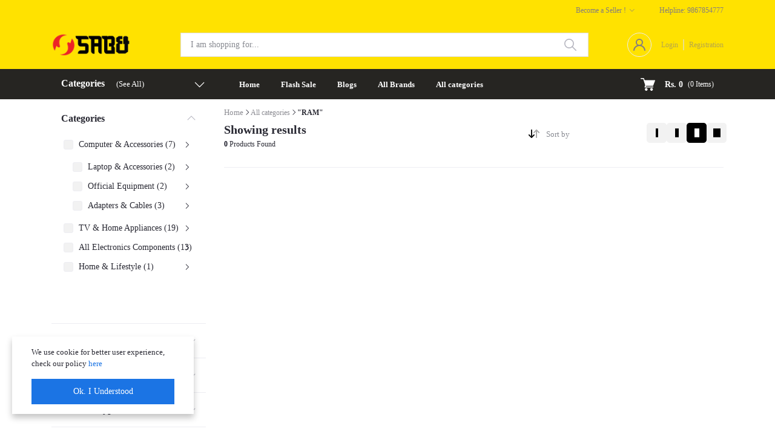

--- FILE ---
content_type: text/html; charset=UTF-8
request_url: https://sabxa.com/category/ram-z2bly
body_size: 32282
content:
<!DOCTYPE html>


    <html lang="en">

<head>

    <meta name="csrf-token" content="PFD1cj2fuNWeu8YuoMA8UQ2Y4qs0q7FRBUFKVVUH">
    <meta name="app-url" content="//sabxa.com/">
    <meta name="file-base-url" content="//sabxa.com/public/">

    <title>Buy Computer Memory | Buy RAM online in Nepal - Sabxa</title>

    <meta charset="utf-8">
    <meta name="viewport" content="width=device-width, initial-scale=1.0">
    <meta name="robots" content="index, follow">
    <meta name="description" content="Buy every types of computer memory such as SSD, DRAM from the best computer store in Nepal. We sell Patriot, G.skill, Corsiar RAM for laptop and desktop" />
    <meta name="keywords" content="">

        <!-- Schema.org markup for Google+ -->
    <meta itemprop="name" content="Buy Computer Memory | Buy RAM online in Nepal - Sabxa">
    <meta itemprop="description" content="Buy every types of computer memory such as SSD, DRAM from the best computer store in Nepal. We sell Patriot, G.skill, Corsiar RAM for laptop and desktop">

    <!-- Twitter Card data -->
    <meta name="twitter:title" content="Buy Computer Memory | Buy RAM online in Nepal - Sabxa">
    <meta name="twitter:description" content="Buy every types of computer memory such as SSD, DRAM from the best computer store in Nepal. We sell Patriot, G.skill, Corsiar RAM for laptop and desktop">

    <!-- Open Graph data -->
    <meta property="og:title" content="Buy Computer Memory | Buy RAM online in Nepal - Sabxa" />
    <meta property="og:description" content="Buy every types of computer memory such as SSD, DRAM from the best computer store in Nepal. We sell Patriot, G.skill, Corsiar RAM for laptop and desktop" />

                    <!-- Schema.org markup for Google+ -->
        <meta itemprop="name" content="Sabxa Nepal | Best Online Electronics Store in Nepal – Buy Electronic Components &amp; Gadgets">
        <meta itemprop="description" content="Shop electronic components, gadgets, and DIY project essentials at Sabxa Nepal, Nepal’s trusted e-commerce platform. Find ICs, resistors, capacitors, sensors, and more at the best prices with fast delivery. Order now!">
        <meta itemprop="image" content="https://sabxa.com/public/uploads/all/rQ0DIe1xhvxJTwP6l4pTqM9Rt8DZldo5stOHURmf.png">

        <!-- Twitter Card data -->
        <meta name="twitter:card" content="product">
        <meta name="twitter:site" content="@publisher_handle">
        <meta name="twitter:title" content="Sabxa Nepal | Best Online Electronics Store in Nepal – Buy Electronic Components &amp; Gadgets">
        <meta name="twitter:description" content="Shop electronic components, gadgets, and DIY project essentials at Sabxa Nepal, Nepal’s trusted e-commerce platform. Find ICs, resistors, capacitors, sensors, and more at the best prices with fast delivery. Order now!">
        <meta name="twitter:creator" content="@author_handle">
        <meta name="twitter:image" content="https://sabxa.com/public/uploads/all/rQ0DIe1xhvxJTwP6l4pTqM9Rt8DZldo5stOHURmf.png">

        <!-- Open Graph data -->
        <meta property="og:title" content="Sabxa Nepal | Best Online Electronics Store in Nepal – Buy Electronic Components &amp; Gadgets" />
        <meta property="og:type" content="website" />
        <meta property="og:url" content="https://sabxa.com" />
        <meta property="og:image" content="https://sabxa.com/public/uploads/all/rQ0DIe1xhvxJTwP6l4pTqM9Rt8DZldo5stOHURmf.png" />
        <meta property="og:description" content="Shop electronic components, gadgets, and DIY project essentials at Sabxa Nepal, Nepal’s trusted e-commerce platform. Find ICs, resistors, capacitors, sensors, and more at the best prices with fast delivery. Order now!" />
        <meta property="og:site_name" content="Sabxa" />
        <meta property="fb:app_id" content="1080750444222012">
    
    <!-- Favicon -->
        <link rel="icon" href="https://sabxa.com/public/uploads/all/FHpt7RF3oSlTISssVsfKaU0E8T8pfTQFT8IRFCa1.png">
    <link rel="apple-touch-icon" href="https://sabxa.com/public/uploads/all/FHpt7RF3oSlTISssVsfKaU0E8T8pfTQFT8IRFCa1.png">

    <!-- Google Fonts -->
    
    
    <style type="text/css">@font-face {font-family:Public Sans;font-style:normal;font-weight:100;src:url(/cf-fonts/v/public-sans/5.0.16/vietnamese/wght/normal.woff2);unicode-range:U+0102-0103,U+0110-0111,U+0128-0129,U+0168-0169,U+01A0-01A1,U+01AF-01B0,U+0300-0301,U+0303-0304,U+0308-0309,U+0323,U+0329,U+1EA0-1EF9,U+20AB;font-display:swap;}@font-face {font-family:Public Sans;font-style:normal;font-weight:100;src:url(/cf-fonts/v/public-sans/5.0.16/latin-ext/wght/normal.woff2);unicode-range:U+0100-02AF,U+0304,U+0308,U+0329,U+1E00-1E9F,U+1EF2-1EFF,U+2020,U+20A0-20AB,U+20AD-20CF,U+2113,U+2C60-2C7F,U+A720-A7FF;font-display:swap;}@font-face {font-family:Public Sans;font-style:normal;font-weight:100;src:url(/cf-fonts/v/public-sans/5.0.16/latin/wght/normal.woff2);unicode-range:U+0000-00FF,U+0131,U+0152-0153,U+02BB-02BC,U+02C6,U+02DA,U+02DC,U+0304,U+0308,U+0329,U+2000-206F,U+2074,U+20AC,U+2122,U+2191,U+2193,U+2212,U+2215,U+FEFF,U+FFFD;font-display:swap;}@font-face {font-family:Public Sans;font-style:normal;font-weight:200;src:url(/cf-fonts/v/public-sans/5.0.16/latin/wght/normal.woff2);unicode-range:U+0000-00FF,U+0131,U+0152-0153,U+02BB-02BC,U+02C6,U+02DA,U+02DC,U+0304,U+0308,U+0329,U+2000-206F,U+2074,U+20AC,U+2122,U+2191,U+2193,U+2212,U+2215,U+FEFF,U+FFFD;font-display:swap;}@font-face {font-family:Public Sans;font-style:normal;font-weight:200;src:url(/cf-fonts/v/public-sans/5.0.16/vietnamese/wght/normal.woff2);unicode-range:U+0102-0103,U+0110-0111,U+0128-0129,U+0168-0169,U+01A0-01A1,U+01AF-01B0,U+0300-0301,U+0303-0304,U+0308-0309,U+0323,U+0329,U+1EA0-1EF9,U+20AB;font-display:swap;}@font-face {font-family:Public Sans;font-style:normal;font-weight:200;src:url(/cf-fonts/v/public-sans/5.0.16/latin-ext/wght/normal.woff2);unicode-range:U+0100-02AF,U+0304,U+0308,U+0329,U+1E00-1E9F,U+1EF2-1EFF,U+2020,U+20A0-20AB,U+20AD-20CF,U+2113,U+2C60-2C7F,U+A720-A7FF;font-display:swap;}@font-face {font-family:Public Sans;font-style:normal;font-weight:300;src:url(/cf-fonts/v/public-sans/5.0.16/latin/wght/normal.woff2);unicode-range:U+0000-00FF,U+0131,U+0152-0153,U+02BB-02BC,U+02C6,U+02DA,U+02DC,U+0304,U+0308,U+0329,U+2000-206F,U+2074,U+20AC,U+2122,U+2191,U+2193,U+2212,U+2215,U+FEFF,U+FFFD;font-display:swap;}@font-face {font-family:Public Sans;font-style:normal;font-weight:300;src:url(/cf-fonts/v/public-sans/5.0.16/vietnamese/wght/normal.woff2);unicode-range:U+0102-0103,U+0110-0111,U+0128-0129,U+0168-0169,U+01A0-01A1,U+01AF-01B0,U+0300-0301,U+0303-0304,U+0308-0309,U+0323,U+0329,U+1EA0-1EF9,U+20AB;font-display:swap;}@font-face {font-family:Public Sans;font-style:normal;font-weight:300;src:url(/cf-fonts/v/public-sans/5.0.16/latin-ext/wght/normal.woff2);unicode-range:U+0100-02AF,U+0304,U+0308,U+0329,U+1E00-1E9F,U+1EF2-1EFF,U+2020,U+20A0-20AB,U+20AD-20CF,U+2113,U+2C60-2C7F,U+A720-A7FF;font-display:swap;}@font-face {font-family:Public Sans;font-style:normal;font-weight:400;src:url(/cf-fonts/v/public-sans/5.0.16/latin/wght/normal.woff2);unicode-range:U+0000-00FF,U+0131,U+0152-0153,U+02BB-02BC,U+02C6,U+02DA,U+02DC,U+0304,U+0308,U+0329,U+2000-206F,U+2074,U+20AC,U+2122,U+2191,U+2193,U+2212,U+2215,U+FEFF,U+FFFD;font-display:swap;}@font-face {font-family:Public Sans;font-style:normal;font-weight:400;src:url(/cf-fonts/v/public-sans/5.0.16/vietnamese/wght/normal.woff2);unicode-range:U+0102-0103,U+0110-0111,U+0128-0129,U+0168-0169,U+01A0-01A1,U+01AF-01B0,U+0300-0301,U+0303-0304,U+0308-0309,U+0323,U+0329,U+1EA0-1EF9,U+20AB;font-display:swap;}@font-face {font-family:Public Sans;font-style:normal;font-weight:400;src:url(/cf-fonts/v/public-sans/5.0.16/latin-ext/wght/normal.woff2);unicode-range:U+0100-02AF,U+0304,U+0308,U+0329,U+1E00-1E9F,U+1EF2-1EFF,U+2020,U+20A0-20AB,U+20AD-20CF,U+2113,U+2C60-2C7F,U+A720-A7FF;font-display:swap;}@font-face {font-family:Public Sans;font-style:normal;font-weight:500;src:url(/cf-fonts/v/public-sans/5.0.16/latin-ext/wght/normal.woff2);unicode-range:U+0100-02AF,U+0304,U+0308,U+0329,U+1E00-1E9F,U+1EF2-1EFF,U+2020,U+20A0-20AB,U+20AD-20CF,U+2113,U+2C60-2C7F,U+A720-A7FF;font-display:swap;}@font-face {font-family:Public Sans;font-style:normal;font-weight:500;src:url(/cf-fonts/v/public-sans/5.0.16/vietnamese/wght/normal.woff2);unicode-range:U+0102-0103,U+0110-0111,U+0128-0129,U+0168-0169,U+01A0-01A1,U+01AF-01B0,U+0300-0301,U+0303-0304,U+0308-0309,U+0323,U+0329,U+1EA0-1EF9,U+20AB;font-display:swap;}@font-face {font-family:Public Sans;font-style:normal;font-weight:500;src:url(/cf-fonts/v/public-sans/5.0.16/latin/wght/normal.woff2);unicode-range:U+0000-00FF,U+0131,U+0152-0153,U+02BB-02BC,U+02C6,U+02DA,U+02DC,U+0304,U+0308,U+0329,U+2000-206F,U+2074,U+20AC,U+2122,U+2191,U+2193,U+2212,U+2215,U+FEFF,U+FFFD;font-display:swap;}@font-face {font-family:Public Sans;font-style:normal;font-weight:600;src:url(/cf-fonts/v/public-sans/5.0.16/latin/wght/normal.woff2);unicode-range:U+0000-00FF,U+0131,U+0152-0153,U+02BB-02BC,U+02C6,U+02DA,U+02DC,U+0304,U+0308,U+0329,U+2000-206F,U+2074,U+20AC,U+2122,U+2191,U+2193,U+2212,U+2215,U+FEFF,U+FFFD;font-display:swap;}@font-face {font-family:Public Sans;font-style:normal;font-weight:600;src:url(/cf-fonts/v/public-sans/5.0.16/vietnamese/wght/normal.woff2);unicode-range:U+0102-0103,U+0110-0111,U+0128-0129,U+0168-0169,U+01A0-01A1,U+01AF-01B0,U+0300-0301,U+0303-0304,U+0308-0309,U+0323,U+0329,U+1EA0-1EF9,U+20AB;font-display:swap;}@font-face {font-family:Public Sans;font-style:normal;font-weight:600;src:url(/cf-fonts/v/public-sans/5.0.16/latin-ext/wght/normal.woff2);unicode-range:U+0100-02AF,U+0304,U+0308,U+0329,U+1E00-1E9F,U+1EF2-1EFF,U+2020,U+20A0-20AB,U+20AD-20CF,U+2113,U+2C60-2C7F,U+A720-A7FF;font-display:swap;}@font-face {font-family:Public Sans;font-style:normal;font-weight:700;src:url(/cf-fonts/v/public-sans/5.0.16/latin/wght/normal.woff2);unicode-range:U+0000-00FF,U+0131,U+0152-0153,U+02BB-02BC,U+02C6,U+02DA,U+02DC,U+0304,U+0308,U+0329,U+2000-206F,U+2074,U+20AC,U+2122,U+2191,U+2193,U+2212,U+2215,U+FEFF,U+FFFD;font-display:swap;}@font-face {font-family:Public Sans;font-style:normal;font-weight:700;src:url(/cf-fonts/v/public-sans/5.0.16/latin-ext/wght/normal.woff2);unicode-range:U+0100-02AF,U+0304,U+0308,U+0329,U+1E00-1E9F,U+1EF2-1EFF,U+2020,U+20A0-20AB,U+20AD-20CF,U+2113,U+2C60-2C7F,U+A720-A7FF;font-display:swap;}@font-face {font-family:Public Sans;font-style:normal;font-weight:700;src:url(/cf-fonts/v/public-sans/5.0.16/vietnamese/wght/normal.woff2);unicode-range:U+0102-0103,U+0110-0111,U+0128-0129,U+0168-0169,U+01A0-01A1,U+01AF-01B0,U+0300-0301,U+0303-0304,U+0308-0309,U+0323,U+0329,U+1EA0-1EF9,U+20AB;font-display:swap;}@font-face {font-family:Public Sans;font-style:normal;font-weight:800;src:url(/cf-fonts/v/public-sans/5.0.16/vietnamese/wght/normal.woff2);unicode-range:U+0102-0103,U+0110-0111,U+0128-0129,U+0168-0169,U+01A0-01A1,U+01AF-01B0,U+0300-0301,U+0303-0304,U+0308-0309,U+0323,U+0329,U+1EA0-1EF9,U+20AB;font-display:swap;}@font-face {font-family:Public Sans;font-style:normal;font-weight:800;src:url(/cf-fonts/v/public-sans/5.0.16/latin/wght/normal.woff2);unicode-range:U+0000-00FF,U+0131,U+0152-0153,U+02BB-02BC,U+02C6,U+02DA,U+02DC,U+0304,U+0308,U+0329,U+2000-206F,U+2074,U+20AC,U+2122,U+2191,U+2193,U+2212,U+2215,U+FEFF,U+FFFD;font-display:swap;}@font-face {font-family:Public Sans;font-style:normal;font-weight:800;src:url(/cf-fonts/v/public-sans/5.0.16/latin-ext/wght/normal.woff2);unicode-range:U+0100-02AF,U+0304,U+0308,U+0329,U+1E00-1E9F,U+1EF2-1EFF,U+2020,U+20A0-20AB,U+20AD-20CF,U+2113,U+2C60-2C7F,U+A720-A7FF;font-display:swap;}@font-face {font-family:Public Sans;font-style:normal;font-weight:900;src:url(/cf-fonts/v/public-sans/5.0.16/latin-ext/wght/normal.woff2);unicode-range:U+0100-02AF,U+0304,U+0308,U+0329,U+1E00-1E9F,U+1EF2-1EFF,U+2020,U+20A0-20AB,U+20AD-20CF,U+2113,U+2C60-2C7F,U+A720-A7FF;font-display:swap;}@font-face {font-family:Public Sans;font-style:normal;font-weight:900;src:url(/cf-fonts/v/public-sans/5.0.16/latin/wght/normal.woff2);unicode-range:U+0000-00FF,U+0131,U+0152-0153,U+02BB-02BC,U+02C6,U+02DA,U+02DC,U+0304,U+0308,U+0329,U+2000-206F,U+2074,U+20AC,U+2122,U+2191,U+2193,U+2212,U+2215,U+FEFF,U+FFFD;font-display:swap;}@font-face {font-family:Public Sans;font-style:normal;font-weight:900;src:url(/cf-fonts/v/public-sans/5.0.16/vietnamese/wght/normal.woff2);unicode-range:U+0102-0103,U+0110-0111,U+0128-0129,U+0168-0169,U+01A0-01A1,U+01AF-01B0,U+0300-0301,U+0303-0304,U+0308-0309,U+0323,U+0329,U+1EA0-1EF9,U+20AB;font-display:swap;}@font-face {font-family:Public Sans;font-style:italic;font-weight:100;src:url(/cf-fonts/v/public-sans/5.0.16/latin-ext/wght/italic.woff2);unicode-range:U+0100-02AF,U+0304,U+0308,U+0329,U+1E00-1E9F,U+1EF2-1EFF,U+2020,U+20A0-20AB,U+20AD-20CF,U+2113,U+2C60-2C7F,U+A720-A7FF;font-display:swap;}@font-face {font-family:Public Sans;font-style:italic;font-weight:100;src:url(/cf-fonts/v/public-sans/5.0.16/vietnamese/wght/italic.woff2);unicode-range:U+0102-0103,U+0110-0111,U+0128-0129,U+0168-0169,U+01A0-01A1,U+01AF-01B0,U+0300-0301,U+0303-0304,U+0308-0309,U+0323,U+0329,U+1EA0-1EF9,U+20AB;font-display:swap;}@font-face {font-family:Public Sans;font-style:italic;font-weight:100;src:url(/cf-fonts/v/public-sans/5.0.16/latin/wght/italic.woff2);unicode-range:U+0000-00FF,U+0131,U+0152-0153,U+02BB-02BC,U+02C6,U+02DA,U+02DC,U+0304,U+0308,U+0329,U+2000-206F,U+2074,U+20AC,U+2122,U+2191,U+2193,U+2212,U+2215,U+FEFF,U+FFFD;font-display:swap;}@font-face {font-family:Public Sans;font-style:italic;font-weight:200;src:url(/cf-fonts/v/public-sans/5.0.16/latin/wght/italic.woff2);unicode-range:U+0000-00FF,U+0131,U+0152-0153,U+02BB-02BC,U+02C6,U+02DA,U+02DC,U+0304,U+0308,U+0329,U+2000-206F,U+2074,U+20AC,U+2122,U+2191,U+2193,U+2212,U+2215,U+FEFF,U+FFFD;font-display:swap;}@font-face {font-family:Public Sans;font-style:italic;font-weight:200;src:url(/cf-fonts/v/public-sans/5.0.16/latin-ext/wght/italic.woff2);unicode-range:U+0100-02AF,U+0304,U+0308,U+0329,U+1E00-1E9F,U+1EF2-1EFF,U+2020,U+20A0-20AB,U+20AD-20CF,U+2113,U+2C60-2C7F,U+A720-A7FF;font-display:swap;}@font-face {font-family:Public Sans;font-style:italic;font-weight:200;src:url(/cf-fonts/v/public-sans/5.0.16/vietnamese/wght/italic.woff2);unicode-range:U+0102-0103,U+0110-0111,U+0128-0129,U+0168-0169,U+01A0-01A1,U+01AF-01B0,U+0300-0301,U+0303-0304,U+0308-0309,U+0323,U+0329,U+1EA0-1EF9,U+20AB;font-display:swap;}@font-face {font-family:Public Sans;font-style:italic;font-weight:300;src:url(/cf-fonts/v/public-sans/5.0.16/vietnamese/wght/italic.woff2);unicode-range:U+0102-0103,U+0110-0111,U+0128-0129,U+0168-0169,U+01A0-01A1,U+01AF-01B0,U+0300-0301,U+0303-0304,U+0308-0309,U+0323,U+0329,U+1EA0-1EF9,U+20AB;font-display:swap;}@font-face {font-family:Public Sans;font-style:italic;font-weight:300;src:url(/cf-fonts/v/public-sans/5.0.16/latin/wght/italic.woff2);unicode-range:U+0000-00FF,U+0131,U+0152-0153,U+02BB-02BC,U+02C6,U+02DA,U+02DC,U+0304,U+0308,U+0329,U+2000-206F,U+2074,U+20AC,U+2122,U+2191,U+2193,U+2212,U+2215,U+FEFF,U+FFFD;font-display:swap;}@font-face {font-family:Public Sans;font-style:italic;font-weight:300;src:url(/cf-fonts/v/public-sans/5.0.16/latin-ext/wght/italic.woff2);unicode-range:U+0100-02AF,U+0304,U+0308,U+0329,U+1E00-1E9F,U+1EF2-1EFF,U+2020,U+20A0-20AB,U+20AD-20CF,U+2113,U+2C60-2C7F,U+A720-A7FF;font-display:swap;}@font-face {font-family:Public Sans;font-style:italic;font-weight:400;src:url(/cf-fonts/v/public-sans/5.0.16/latin-ext/wght/italic.woff2);unicode-range:U+0100-02AF,U+0304,U+0308,U+0329,U+1E00-1E9F,U+1EF2-1EFF,U+2020,U+20A0-20AB,U+20AD-20CF,U+2113,U+2C60-2C7F,U+A720-A7FF;font-display:swap;}@font-face {font-family:Public Sans;font-style:italic;font-weight:400;src:url(/cf-fonts/v/public-sans/5.0.16/vietnamese/wght/italic.woff2);unicode-range:U+0102-0103,U+0110-0111,U+0128-0129,U+0168-0169,U+01A0-01A1,U+01AF-01B0,U+0300-0301,U+0303-0304,U+0308-0309,U+0323,U+0329,U+1EA0-1EF9,U+20AB;font-display:swap;}@font-face {font-family:Public Sans;font-style:italic;font-weight:400;src:url(/cf-fonts/v/public-sans/5.0.16/latin/wght/italic.woff2);unicode-range:U+0000-00FF,U+0131,U+0152-0153,U+02BB-02BC,U+02C6,U+02DA,U+02DC,U+0304,U+0308,U+0329,U+2000-206F,U+2074,U+20AC,U+2122,U+2191,U+2193,U+2212,U+2215,U+FEFF,U+FFFD;font-display:swap;}@font-face {font-family:Public Sans;font-style:italic;font-weight:500;src:url(/cf-fonts/v/public-sans/5.0.16/vietnamese/wght/italic.woff2);unicode-range:U+0102-0103,U+0110-0111,U+0128-0129,U+0168-0169,U+01A0-01A1,U+01AF-01B0,U+0300-0301,U+0303-0304,U+0308-0309,U+0323,U+0329,U+1EA0-1EF9,U+20AB;font-display:swap;}@font-face {font-family:Public Sans;font-style:italic;font-weight:500;src:url(/cf-fonts/v/public-sans/5.0.16/latin/wght/italic.woff2);unicode-range:U+0000-00FF,U+0131,U+0152-0153,U+02BB-02BC,U+02C6,U+02DA,U+02DC,U+0304,U+0308,U+0329,U+2000-206F,U+2074,U+20AC,U+2122,U+2191,U+2193,U+2212,U+2215,U+FEFF,U+FFFD;font-display:swap;}@font-face {font-family:Public Sans;font-style:italic;font-weight:500;src:url(/cf-fonts/v/public-sans/5.0.16/latin-ext/wght/italic.woff2);unicode-range:U+0100-02AF,U+0304,U+0308,U+0329,U+1E00-1E9F,U+1EF2-1EFF,U+2020,U+20A0-20AB,U+20AD-20CF,U+2113,U+2C60-2C7F,U+A720-A7FF;font-display:swap;}@font-face {font-family:Public Sans;font-style:italic;font-weight:600;src:url(/cf-fonts/v/public-sans/5.0.16/latin-ext/wght/italic.woff2);unicode-range:U+0100-02AF,U+0304,U+0308,U+0329,U+1E00-1E9F,U+1EF2-1EFF,U+2020,U+20A0-20AB,U+20AD-20CF,U+2113,U+2C60-2C7F,U+A720-A7FF;font-display:swap;}@font-face {font-family:Public Sans;font-style:italic;font-weight:600;src:url(/cf-fonts/v/public-sans/5.0.16/vietnamese/wght/italic.woff2);unicode-range:U+0102-0103,U+0110-0111,U+0128-0129,U+0168-0169,U+01A0-01A1,U+01AF-01B0,U+0300-0301,U+0303-0304,U+0308-0309,U+0323,U+0329,U+1EA0-1EF9,U+20AB;font-display:swap;}@font-face {font-family:Public Sans;font-style:italic;font-weight:600;src:url(/cf-fonts/v/public-sans/5.0.16/latin/wght/italic.woff2);unicode-range:U+0000-00FF,U+0131,U+0152-0153,U+02BB-02BC,U+02C6,U+02DA,U+02DC,U+0304,U+0308,U+0329,U+2000-206F,U+2074,U+20AC,U+2122,U+2191,U+2193,U+2212,U+2215,U+FEFF,U+FFFD;font-display:swap;}@font-face {font-family:Public Sans;font-style:italic;font-weight:700;src:url(/cf-fonts/v/public-sans/5.0.16/vietnamese/wght/italic.woff2);unicode-range:U+0102-0103,U+0110-0111,U+0128-0129,U+0168-0169,U+01A0-01A1,U+01AF-01B0,U+0300-0301,U+0303-0304,U+0308-0309,U+0323,U+0329,U+1EA0-1EF9,U+20AB;font-display:swap;}@font-face {font-family:Public Sans;font-style:italic;font-weight:700;src:url(/cf-fonts/v/public-sans/5.0.16/latin/wght/italic.woff2);unicode-range:U+0000-00FF,U+0131,U+0152-0153,U+02BB-02BC,U+02C6,U+02DA,U+02DC,U+0304,U+0308,U+0329,U+2000-206F,U+2074,U+20AC,U+2122,U+2191,U+2193,U+2212,U+2215,U+FEFF,U+FFFD;font-display:swap;}@font-face {font-family:Public Sans;font-style:italic;font-weight:700;src:url(/cf-fonts/v/public-sans/5.0.16/latin-ext/wght/italic.woff2);unicode-range:U+0100-02AF,U+0304,U+0308,U+0329,U+1E00-1E9F,U+1EF2-1EFF,U+2020,U+20A0-20AB,U+20AD-20CF,U+2113,U+2C60-2C7F,U+A720-A7FF;font-display:swap;}@font-face {font-family:Public Sans;font-style:italic;font-weight:800;src:url(/cf-fonts/v/public-sans/5.0.16/vietnamese/wght/italic.woff2);unicode-range:U+0102-0103,U+0110-0111,U+0128-0129,U+0168-0169,U+01A0-01A1,U+01AF-01B0,U+0300-0301,U+0303-0304,U+0308-0309,U+0323,U+0329,U+1EA0-1EF9,U+20AB;font-display:swap;}@font-face {font-family:Public Sans;font-style:italic;font-weight:800;src:url(/cf-fonts/v/public-sans/5.0.16/latin/wght/italic.woff2);unicode-range:U+0000-00FF,U+0131,U+0152-0153,U+02BB-02BC,U+02C6,U+02DA,U+02DC,U+0304,U+0308,U+0329,U+2000-206F,U+2074,U+20AC,U+2122,U+2191,U+2193,U+2212,U+2215,U+FEFF,U+FFFD;font-display:swap;}@font-face {font-family:Public Sans;font-style:italic;font-weight:800;src:url(/cf-fonts/v/public-sans/5.0.16/latin-ext/wght/italic.woff2);unicode-range:U+0100-02AF,U+0304,U+0308,U+0329,U+1E00-1E9F,U+1EF2-1EFF,U+2020,U+20A0-20AB,U+20AD-20CF,U+2113,U+2C60-2C7F,U+A720-A7FF;font-display:swap;}@font-face {font-family:Public Sans;font-style:italic;font-weight:900;src:url(/cf-fonts/v/public-sans/5.0.16/latin/wght/italic.woff2);unicode-range:U+0000-00FF,U+0131,U+0152-0153,U+02BB-02BC,U+02C6,U+02DA,U+02DC,U+0304,U+0308,U+0329,U+2000-206F,U+2074,U+20AC,U+2122,U+2191,U+2193,U+2212,U+2215,U+FEFF,U+FFFD;font-display:swap;}@font-face {font-family:Public Sans;font-style:italic;font-weight:900;src:url(/cf-fonts/v/public-sans/5.0.16/latin-ext/wght/italic.woff2);unicode-range:U+0100-02AF,U+0304,U+0308,U+0329,U+1E00-1E9F,U+1EF2-1EFF,U+2020,U+20A0-20AB,U+20AD-20CF,U+2113,U+2C60-2C7F,U+A720-A7FF;font-display:swap;}@font-face {font-family:Public Sans;font-style:italic;font-weight:900;src:url(/cf-fonts/v/public-sans/5.0.16/vietnamese/wght/italic.woff2);unicode-range:U+0102-0103,U+0110-0111,U+0128-0129,U+0168-0169,U+01A0-01A1,U+01AF-01B0,U+0300-0301,U+0303-0304,U+0308-0309,U+0323,U+0329,U+1EA0-1EF9,U+20AB;font-display:swap;}</style>

    <!-- CSS Files -->
    <link rel="stylesheet" href="https://sabxa.com/public/assets/css/vendors.css">
        <link rel="stylesheet" href="https://sabxa.com/public/assets/css/aiz-core.css?v=6306">
    <link rel="stylesheet" href="https://sabxa.com/public/assets/css/custom-style.css">
        <link rel="stylesheet" href="https://sabxa.com/public/assets/css/thecore.css">
    
    <script>
        var AIZ = AIZ || {};
        AIZ.local = {
            nothing_selected: 'Nothing selected',
            nothing_found: 'Nothing found',
            choose_file: 'Choose File',
            file_selected: 'File selected',
            files_selected: 'Files selected',
            add_more_files: 'Add more files',
            adding_more_files: 'Adding more files',
            drop_files_here_paste_or: 'Drop files here, paste or',
            browse: 'Browse',
            upload_complete: 'Upload complete',
            upload_paused: 'Upload paused',
            resume_upload: 'Resume upload',
            pause_upload: 'Pause upload',
            retry_upload: 'Retry upload',
            cancel_upload: 'Cancel upload',
            uploading: 'Uploading',
            processing: 'Processing',
            complete: 'Complete',
            file: 'File',
            files: 'Files',
        }
    </script>

    <style>
        :root{
            --blue: #3490f3;
            --hov-blue: #2e7fd6;
            --soft-blue: rgba(0, 123, 255, 0.15);
            --secondary-base: #13814C;
            --hov-secondary-base: #0f6f41;
            --soft-secondary-base: rgba(19,129,76,0.15);
            --gray: #9d9da6;
            --gray-dark: #8d8d8d;
            --secondary: #919199;
            --soft-secondary: rgba(145, 145, 153, 0.15);
            --success: #85b567;
            --soft-success: rgba(133, 181, 103, 0.15);
            --warning: #f3af3d;
            --soft-warning: rgba(243, 175, 61, 0.15);
            --light: #f5f5f5;
            --soft-light: #dfdfe6;
            --soft-white: #b5b5bf;
            --dark: #292933;
            --soft-dark: #1b1b28;
            --primary: #1B74E4;
            --hov-primary: #1B74E4;
            --soft-primary: rgba(27,116,228,0.15);
        }
        body{
            font-family: 'Times New Roman', Times, serif, sans-serif;
            font-weight: 400;
        }

        .pagination .page-link,
        .page-item.disabled .page-link {
            min-width: 32px;
            min-height: 32px;
            line-height: 32px;
            text-align: center;
            padding: 0;
            border: 1px solid var(--soft-light);
            font-size: 0.875rem;
            border-radius: 0 !important;
            color: var(--dark);
        }
        .pagination .page-item {
            margin: 0 5px;
        }

        .form-control:focus {
            border-width: 2px !important;
        }
        .iti__flag-container {
            padding: 2px;
        }
        .modal-content {
            border: 0 !important;
            border-radius: 0 !important;
        }

        .tagify.tagify--focus{
            border-width: 2px;
            border-color: var(--primary);
        }

        #map{
            width: 100%;
            height: 250px;
        }
        #edit_map{
            width: 100%;
            height: 250px;
        }

        .pac-container { z-index: 100000; }

        .home-category-banner::after {
            content: "View All";
        }
    </style>

    <!-- Global site tag (gtag.js) - Google Analytics -->
    <script async src="https://www.googletagmanager.com/gtag/js?id="></script>

    <script>
        window.dataLayer = window.dataLayer || [];
        function gtag(){dataLayer.push(arguments);}
        gtag('js', new Date());
        gtag('config', '');
    </script>

    <!-- Facebook Pixel Code -->
    <script>
        !function(f,b,e,v,n,t,s)
        {if(f.fbq)return;n=f.fbq=function(){n.callMethod?
        n.callMethod.apply(n,arguments):n.queue.push(arguments)};
        if(!f._fbq)f._fbq=n;n.push=n;n.loaded=!0;n.version='2.0';
        n.queue=[];t=b.createElement(e);t.async=!0;
        t.src=v;s=b.getElementsByTagName(e)[0];
        s.parentNode.insertBefore(t,s)}(window, document,'script',
        'https://connect.facebook.net/en_US/fbevents.js');
        fbq('init', '1080750444222012');
        fbq('track', 'PageView');
    </script>
    <noscript>
        <img height="1" width="1" style="display:none" src="https://www.facebook.com/tr?id=1080750444222012&ev=PageView&noscript=1"/>
    </noscript>
    <!-- End Facebook Pixel Code -->

<meta name="facebook-domain-verification" content="zb3xxx6jth059itnaw0or2r8l4w8j0" />
</head>
<body>
    <!-- aiz-main-wrapper -->
    <div class="aiz-main-wrapper d-flex flex-column bg-white aiz-thecore">
                <!-- Header -->
        <!-- Top Bar Banner -->
 
    	<div class="top-navbar top-background-color-visibility z-1035 h-35px h-sm-auto"
    style="background-color: #FFE200">
    <div class="container">
        <div class="row">
            <div class="col-lg-6 col">
                <ul class="list-inline d-flex justify-content-between justify-content-lg-start mb-0">
                    <!-- Language switcher -->
                    
                    <!-- Currency Switcher -->
                    
                </ul>
            </div>

            <div class="col-6 text-right d-none d-lg-block top-text-color-visibility"
                style="color: #857E7E">
                <ul class="list-inline mb-0 h-100 d-flex justify-content-end align-items-center">
                                            <!-- Seller Dropdown and Helpline -->
                        <li class="list-inline-item d-flex">

                            <!-- Become a Seller Dropdown -->
                            <div class="dropdown">
                                <a href="https://sabxa.com/shops/create"
                                    class="fs-12 dropdown-toggle top-text-color-visibility"
                                    style="color: #857E7E" data-toggle="dropdown"
                                    aria-haspopup="true" aria-expanded="false">
                                    Become a Seller !
                                </a>

                                <!-- Dropdown Menu -->
                                <div class="dropdown-menu fs-12 p-0 mt-1">
                                    <a class="dropdown-item py-2 px-2 text-dark"
                                       
                                        href="https://sabxa.com/seller/login">
                                        Login to Seller
                                    </a>
                                </div>
                            </div>
                        </li>
                                                                <li class="list-inline-item ml-3 pl-3 mr-0 pr-0 top-text-color-visibility"
                            style="color: #857E7E">
                            <a href="tel:9867854777"
                                class="fs-12 d-inline-block py-2 top-text-color-visibility"
                                style="color: #857E7E">
                                <span class="helpline-label">Helpline:</span>
                                <span class="helpline-number-preview">9867854777</span>
                            </a>
                        </li>
                                    </ul>
            </div>
        </div>
    </div>
</div>

<header
    class=" z-1020 middle-background-color-visibility stikcy-header-visibility"
    style="background-color: #FFE200">
    <!-- Search Bar -->
    <div class="position-relative logo-bar-area border-md-nonea z-1025">
        <div class="container">
            <div class="d-flex align-items-center">
                <!-- top menu sidebar button -->
                <button type="button" class="btn d-lg-none mr-3 mr-sm-4 p-0 active" data-toggle="class-toggle"
                    data-target=".aiz-top-menu-sidebar">
                    <svg id="Component_43_1" data-name="Component 43 – 1" xmlns="http://www.w3.org/2000/svg" width="16"
                        height="16" viewBox="0 0 16 16">
                        <rect id="Rectangle_19062" data-name="Rectangle 19062" width="16" height="2"
                            transform="translate(0 7)" fill="#919199" />
                        <rect id="Rectangle_19063" data-name="Rectangle 19063" width="16" height="2" fill="#919199" />
                        <rect id="Rectangle_19064" data-name="Rectangle 19064" width="16" height="2"
                            transform="translate(0 14)" fill="#919199" />
                    </svg>

                </button>
                <!-- Header Logo -->
                <div class="col-auto pl-0 pr-3 d-flex align-items-center">
                    <a class="d-block py-20px mr-3 ml-0" href="https://sabxa.com">
                                                                            <img id="header-logo-preview" src="https://sabxa.com/public/uploads/all/1A9nlEutwyReE5AGmfD2P8ZVwmKmxNt1JVyJ4TeZ.png" alt="Sabxa"
                                class="mw-100 h-30px h-md-40px" height="40">
                                            </a>
                </div>
                <!-- Search Icon for small device -->
                <div class="d-lg-none ml-auto mr-0">
                    <a class="p-2 d-block text-reset" href="javascript:void(0);" data-toggle="class-toggle"
                        data-target=".front-header-search">
                        <i class="las la-search la-flip-horizontal la-2x"></i>
                    </a>
                </div>
                <!-- Search field -->
                <div
                    class="front-header-search flex-grow-1 d-flex align-items-center bg-white mx-xl-5 rounded-0 second-header">
                    <div class="position-relative flex-grow-1 px-3 px-lg-0">
                        <form action="https://sabxa.com/search" method="GET" class="stop-propagation">
                            <div class="d-flex position-relative align-items-center">
                                <div class="d-lg-none" data-toggle="class-toggle" data-target=".front-header-search">
                                    <button class="btn px-2" type="button"><i
                                            class="la la-2x la-long-arrow-left"></i></button>
                                </div>
                                <div class="search-input-box">
                                    <input type="text"
                                        class="border border-soft-light form-control fs-14 hov-animate-outline rounded-0"
                                        id="search" name="keyword"                                         placeholder="I am shopping for..." autocomplete="off">

                                    <svg id="Group_723" data-name="Group 723" xmlns="http://www.w3.org/2000/svg"
                                        width="20.001" height="20" viewBox="0 0 20.001 20">
                                        <path id="Path_3090" data-name="Path 3090"
                                            d="M9.847,17.839a7.993,7.993,0,1,1,7.993-7.993A8,8,0,0,1,9.847,17.839Zm0-14.387a6.394,6.394,0,1,0,6.394,6.394A6.4,6.4,0,0,0,9.847,3.453Z"
                                            transform="translate(-1.854 -1.854)" fill="#b5b5bf" />
                                        <path id="Path_3091" data-name="Path 3091"
                                            d="M24.4,25.2a.8.8,0,0,1-.565-.234l-6.15-6.15a.8.8,0,0,1,1.13-1.13l6.15,6.15A.8.8,0,0,1,24.4,25.2Z"
                                            transform="translate(-5.2 -5.2)" fill="#b5b5bf" />
                                    </svg>
                                </div>
                            </div>
                        </form>
                        <div class="typed-search-box stop-propagation document-click-d-none d-none bg-white rounded shadow-lg position-absolute left-0 top-100 w-100"
                            style="min-height: 200px">
                            <div class="search-preloader absolute-top-center">
                                <div class="dot-loader">
                                    <div></div>
                                    <div></div>
                                    <div></div>
                                </div>
                            </div>
                            <div class="search-nothing d-none p-3 text-center fs-16">

                            </div>
                            <div id="search-content" class="text-left">

                            </div>
                        </div>
                    </div>
                </div>
                <!-- Search box -->
                <div class="d-none d-lg-none ml-3 mr-0">
                    <div class="nav-search-box">
                        <a href="#" class="nav-box-link">
                            <i class="la la-search la-flip-horizontal d-inline-block nav-box-icon"></i>
                        </a>
                    </div>
                </div>

                
                <div class="d-none d-xl-block ml-auto mr-0">
                                            <!--Login & Registration -->
                        <span class="d-flex align-items-center nav-user-info ml-3">
                            <!-- Image -->
                            <span
                                class="size-40px rounded-circle overflow-hidden border d-flex align-items-center justify-content-center nav-user-img middle-text-color-visibility" style="color: #857E7E">
                                <svg xmlns="http://www.w3.org/2000/svg" width="19.902" height="20.012"
                                    viewBox="0 0 19.902 20.012">
                                    <path id="fe2df171891038b33e9624c27e96e367"
                                        d="M15.71,12.71a6,6,0,1,0-7.42,0,10,10,0,0,0-6.22,8.18,1.006,1.006,0,1,0,2,.22,8,8,0,0,1,15.9,0,1,1,0,0,0,1,.89h.11a1,1,0,0,0,.88-1.1,10,10,0,0,0-6.25-8.19ZM12,12a4,4,0,1,1,4-4A4,4,0,0,1,12,12Z"
                                        transform="translate(-2.064 -1.995)" fill="currentColor" />
                                </svg>
                            </span>
                            <a href="https://sabxa.com/users/login"
                                class="opacity-60 hov-opacity-100 fs-12 d-inline-block border-right border-soft-light border-width-2 pr-2 ml-3 middle-text-color-visibility" style="color: #857E7E">Login</a>
                            <a href="https://sabxa.com/users/registration"
                                
                                class="opacity-60 hov-opacity-100 fs-12 d-inline-block py-2 pl-2 middle-text-color-visibility" style="color: #857E7E">Registration</a>
                        </span>
                                    </div>
            </div>
        </div>

        <!-- Loged in user Menus -->
        <div class="hover-user-top-menu position-absolute top-100 left-0 right-0 z-3">
            <div class="container">
                <div class="position-static float-right">
                    <div class="aiz-user-top-menu bg-white rounded-0 border-top shadow-sm" style="width:220px;">
                        <ul class="list-unstyled no-scrollbar mb-0 text-left">
                                                            <li class="user-top-nav-element border border-top-0" data-id="1">
                                    <a href="https://sabxa.com/dashboard"
                                        class="text-truncate text-dark px-4 fs-14 d-flex align-items-center hov-column-gap-1">
                                        <svg xmlns="http://www.w3.org/2000/svg" width="16" height="16" viewBox="0 0 16 16">
                                            <path id="Path_2916" data-name="Path 2916"
                                                d="M15.3,5.4,9.561.481A2,2,0,0,0,8.26,0H7.74a2,2,0,0,0-1.3.481L.7,5.4A2,2,0,0,0,0,6.92V14a2,2,0,0,0,2,2H14a2,2,0,0,0,2-2V6.92A2,2,0,0,0,15.3,5.4M10,15H6V9A1,1,0,0,1,7,8H9a1,1,0,0,1,1,1Zm5-1a1,1,0,0,1-1,1H11V9A2,2,0,0,0,9,7H7A2,2,0,0,0,5,9v6H2a1,1,0,0,1-1-1V6.92a1,1,0,0,1,.349-.76l5.74-4.92A1,1,0,0,1,7.74,1h.52a1,1,0,0,1,.651.24l5.74,4.92A1,1,0,0,1,15,6.92Z"
                                                fill="#b5b5c0" />
                                        </svg>
                                        <span
                                            class="user-top-menu-name has-transition ml-3">Dashboard</span>
                                    </a>
                                </li>
                            
                                                        <li class="user-top-nav-element border border-top-0" data-id="1">
                                <a href="https://sabxa.com/logout"
                                    class="text-truncate px-4 fs-14 d-flex align-items-center hov-column-gap-1">
                                    <svg xmlns="http://www.w3.org/2000/svg" width="16" height="15.999"
                                        viewBox="0 0 16 15.999">
                                        <g id="Group_25503" data-name="Group 25503" transform="translate(-24.002 -377)">
                                            <g id="Group_25265" data-name="Group 25265"
                                                transform="translate(-216.534 -160)">
                                                <path id="Subtraction_192" data-name="Subtraction 192"
                                                    d="M12052.535,2920a8,8,0,0,1-4.569-14.567l.721.72a7,7,0,1,0,7.7,0l.721-.72a8,8,0,0,1-4.567,14.567Z"
                                                    transform="translate(-11803.999 -2367)" fill="#d43533" />
                                            </g>
                                            <rect id="Rectangle_19022" data-name="Rectangle 19022" width="1" height="8"
                                                rx="0.5" transform="translate(31.5 377)" fill="#d43533" />
                                        </g>
                                    </svg>
                                    <span
                                        class="user-top-menu-name has-transition ml-3 text-dark">Logout</span>
                                </a>
                            </li>
                        </ul>
                    </div>
                </div>
            </div>
        </div>
    </div>

    <!-- Menu Bar -->
    <div class="d-none d-lg-block position-relative bottom-background-color-visibility h-50px" style="background-color: #262522">
        <div class="container h-100">
            <div class="d-flex h-100">
                <!-- Categoty Menu Button -->
                <div class="d-none d-xl-block all-category has-transition" id="category-menu-bar">
                    <div class="px-3 h-100"
                        style="padding-top: 12px;padding-bottom: 12px; width:270px; cursor: pointer;">
                        <div class="d-flex align-items-center justify-content-between bottom-text-color-visibility" style="color: #ffffff">
                            <div>
                                <span class="fw-700 fs-16 mr-3">Categories</span>
                                <a href="https://sabxa.com/categories" class="text-reset categoriesAll">
                                    <span
                                        class="d-none d-lg-inline-block animate-underline-white">(See All)</span>
                                </a>
                            </div>
                            <i class="las la-angle-down has-transition" id="category-menu-bar-icon"
                                style="font-size: 1.2rem !important"></i>
                        </div>
                    </div>
                </div>
                <!-- Header Menus -->
                
                <div class="ml-xl-4 w-100 overflow-hidden">
                    <div class="d-flex align-items-center justify-content-center justify-content-xl-start h-100">
                        <ul class="list-inline mb-0 pl-0 hor-swipe c-scrollbar-light">
                                                                                                <li class="list-inline-item mr-0 animate-underline-white">
                                        <a href="https://sabxa.com"
                                            class="fs-13 px-3 py-3 d-inline-block fw-700 header_menu_links hov-bg-black-10 bottom-text-color-visibility
                                                                                                            " style="color: #ffffff">
                                            Home
                                        </a>
                                    </li>
                                                                    <li class="list-inline-item mr-0 animate-underline-white">
                                        <a href="https://sabxa.com/flash-deals"
                                            class="fs-13 px-3 py-3 d-inline-block fw-700 header_menu_links hov-bg-black-10 bottom-text-color-visibility
                                                                                                            " style="color: #ffffff">
                                            Flash Sale
                                        </a>
                                    </li>
                                                                    <li class="list-inline-item mr-0 animate-underline-white">
                                        <a href="https://sabxa.com/blog"
                                            class="fs-13 px-3 py-3 d-inline-block fw-700 header_menu_links hov-bg-black-10 bottom-text-color-visibility
                                                                                                            " style="color: #ffffff">
                                            Blogs
                                        </a>
                                    </li>
                                                                    <li class="list-inline-item mr-0 animate-underline-white">
                                        <a href="https://sabxa.com/brands"
                                            class="fs-13 px-3 py-3 d-inline-block fw-700 header_menu_links hov-bg-black-10 bottom-text-color-visibility
                                                                                                            " style="color: #ffffff">
                                            All Brands
                                        </a>
                                    </li>
                                                                    <li class="list-inline-item mr-0 animate-underline-white">
                                        <a href="https://sabxa.com/categories"
                                            class="fs-13 px-3 py-3 d-inline-block fw-700 header_menu_links hov-bg-black-10 bottom-text-color-visibility
                                                                                                            " style="color: #ffffff">
                                            All categories
                                        </a>
                                    </li>
                                                                                    </ul>
                    </div>
                </div>
                <!-- Cart -->
                <div class="d-none d-xl-block align-self-stretch ml-5 mr-0 has-transition" data-hover="dropdown">
                    <div class="nav-cart-box dropdown h-100" id="cart_items" style="width: max-content;">
                        <!-- Cart button with cart count -->
<a href="javascript:void(0)" class="d-flex align-items-center  px-3  h-100" data-toggle="dropdown" data-display="static"
    title="Cart">
            <span class="mr-2">
            <svg xmlns="http://www.w3.org/2000/svg" width="24" height="20.562" viewBox="0 0 24 20.562"
                class="bottom-text-color-visibility"
                style="color: #ffffff">
                <g id="_5e67fc94b53aaec8ca181b806dd815ee" data-name="5e67fc94b53aaec8ca181b806dd815ee"
                    transform="translate(-33.276 -101)">
                    <path fill="currentColor" id="Path_32659" data-name="Path 32659"
                        d="M34.034,102.519H38.2l-.732-.557c.122.37.243.739.365,1.112q.441,1.333.879,2.666.528,1.6,1.058,3.211.46,1.394.917,2.788c.149.451.291.9.446,1.352l.008.02a.76.76,0,0,0,1.466-.4c-.122-.37-.243-.739-.365-1.112q-.441-1.333-.879-2.666-.528-1.607-1.058-3.213-.46-1.394-.917-2.788c-.149-.451-.289-.9-.446-1.352l-.008-.02a.783.783,0,0,0-.732-.557H34.037a.76.76,0,0,0,0,1.519Z" />
                    <path fill="currentColor" id="Path_32660" data-name="Path 32660"
                        d="M288.931,541.934q-.615,1.1-1.233,2.193c-.058.106-.119.21-.177.317a.767.767,0,0,0,.656,1.142h11.6c.534,0,1.071.01,1.608,0h.023a.76.76,0,0,0,0-1.519h-11.6c-.534,0-1.074-.015-1.608,0h-.023l.656,1.142q.615-1.1,1.233-2.193c.058-.106.119-.21.177-.316a.759.759,0,0,0-1.312-.765Z"
                        transform="translate(-247.711 -429.41)" />
                    <circle fill="currentColor" id="Ellipse_553" data-name="Ellipse 553" cx="1.724" cy="1.724" r="1.724"
                        transform="translate(49.612 117.606)" />
                    <path fill="currentColor" id="Path_32661" data-name="Path 32661"
                        d="M658.4,739.2a2.267,2.267,0,0,0,1.489,2.1,2.232,2.232,0,0,0,2.433-.648A2.231,2.231,0,1,0,658.4,739.2a.506.506,0,0,0,1.013,0c0-.041,0-.084.005-.124a.381.381,0,0,1,.005-.053c.008-.1,0,.033-.005.03a.979.979,0,0,1,.061-.248c.008-.02.023-.106.04-.111s-.046.094-.018.043a.656.656,0,0,0,.028-.061,2.3,2.3,0,0,1,.129-.215c.048-.073-.068.078.013-.015.025-.028.051-.058.078-.086s.056-.056.084-.081l.038-.033c.018-.015.091-.051.025-.023s-.015.013,0,0,.035-.025.056-.038a.947.947,0,0,1,.086-.051c.038-.023.078-.041.119-.061.013-.008.066-.033,0,0s.025-.008.033-.01A1.56,1.56,0,0,1,660.4,738l.068-.013c.056-.013-.048.005-.048.005.046,0,.094-.01.139-.01a2.043,2.043,0,0,1,.248.008c.094.008-.1-.018.02.005.046.008.089.02.134.03s.076.023.114.035a.589.589,0,0,1,.063.023c0,.008-.094-.048-.043-.018.071.043.149.076.22.122.018.013.035.025.056.038s.056.023,0,0-.018-.015,0,0l.051.043a2.274,2.274,0,0,1,.172.177c.076.084-.035-.058.013.015.02.033.043.063.063.1s.041.068.058.1l.023.046c.048.091.01-.008,0-.013.03.01.063.192.073.225l.023.1c.02.1,0-.03,0-.033.013.013.008.071.008.086a1.749,1.749,0,0,1,0,.23.63.63,0,0,0-.005.071c0,.051-.03.043.005-.03a.791.791,0,0,0-.028.134c-.018.071-.046.139-.066.21s.046-.086.013-.028a.245.245,0,0,0-.02.046c-.02.041-.041.078-.063.117s-.041.066-.063.1c-.068.1.048-.051-.01.018a1.932,1.932,0,0,1-.172.18c-.01.01-.071.076-.089.076,0,0,.1-.071.023-.02-.015.01-.028.018-.041.028-.071.046-.144.084-.218.122s.091-.03-.018.008l-.111.038-.116.03c-.018,0-.033.008-.051.01-.111.025.081-.005.015,0a2.045,2.045,0,0,1-.248.01c-.041,0-.081-.005-.124-.008-.015,0-.076-.008,0,0s-.018-.005-.035-.008a1.912,1.912,0,0,1-.261-.076c-.015-.005-.066-.03,0,0s-.015-.008-.03-.015c-.041-.02-.078-.041-.117-.063s-.073-.048-.111-.073c-.061-.038.008.02.023.02-.01,0-.043-.035-.051-.043a1.872,1.872,0,0,1-.187-.187.3.3,0,0,1-.043-.051c0,.01.061.086.02.023-.025-.038-.051-.073-.073-.111s-.048-.089-.071-.132c-.053-.1.025.081-.015-.033a1.836,1.836,0,0,1-.073-.263.163.163,0,0,0-.01-.051c.038.084.008.071,0,.013s-.008-.106-.008-.16a.513.513,0,0,0-1.026,0Z"
                        transform="translate(-609.293 -619.872)" />
                    <circle fill="currentColor" id="Ellipse_554" data-name="Ellipse 554" cx="1.724" cy="1.724" r="1.724"
                        transform="translate(40.884 117.606)" />
                    <path fill="currentColor" id="Path_32662" data-name="Path 32662"
                        d="M270.814,272.355a2.267,2.267,0,0,0,1.489,2.1,2.232,2.232,0,0,0,2.433-.648,2.231,2.231,0,1,0-3.922-1.453.506.506,0,0,0,1.013,0c0-.041,0-.084.005-.124a.377.377,0,0,1,.005-.053c.008-.1,0,.033-.005.03a.981.981,0,0,1,.061-.248c.008-.02.023-.106.04-.111s-.046.094-.018.043a.656.656,0,0,0,.028-.061,2.3,2.3,0,0,1,.129-.215c.048-.073-.068.079.013-.015.025-.028.051-.058.078-.086s.056-.056.084-.081l.038-.033c.018-.015.091-.051.025-.023s-.015.013,0,0,.035-.025.056-.038a.96.96,0,0,1,.086-.051c.038-.023.078-.04.119-.061.013-.008.066-.033,0,0s.025-.008.033-.01a1.564,1.564,0,0,1,.213-.061l.068-.013c.056-.013-.048.005-.048.005.046,0,.094-.01.139-.01a2.031,2.031,0,0,1,.248.008c.094.008-.1-.018.02.005.046.008.089.02.134.03s.076.023.114.035a.583.583,0,0,1,.063.023c0,.008-.094-.048-.043-.018.071.043.149.076.22.122.018.013.035.025.056.038s.056.023,0,0-.018-.015,0,0l.051.043a2.257,2.257,0,0,1,.172.177c.076.084-.035-.058.013.015.02.033.043.063.063.1s.04.068.058.1l.023.046c.048.091.01-.008,0-.013.03.01.063.192.073.225l.023.1c.02.1,0-.03,0-.033.013.013.008.071.008.086a1.749,1.749,0,0,1,0,.23.622.622,0,0,0-.005.071c0,.051-.03.043.005-.03a.788.788,0,0,0-.028.134c-.018.071-.046.139-.066.21s.046-.086.013-.028a.249.249,0,0,0-.02.046c-.02.04-.041.078-.063.116s-.041.066-.063.1c-.068.1.048-.051-.01.018a1.929,1.929,0,0,1-.172.18c-.01.01-.071.076-.089.076,0,0,.1-.071.023-.02-.015.01-.028.018-.041.028-.071.046-.144.084-.218.122s.091-.03-.018.008l-.111.038-.116.03c-.018,0-.033.008-.051.01-.111.025.081-.005.015,0a2.039,2.039,0,0,1-.248.01c-.041,0-.081-.005-.124-.008-.015,0-.076-.008,0,0s-.018-.005-.035-.008a1.919,1.919,0,0,1-.261-.076c-.015-.005-.066-.03,0,0s-.015-.008-.03-.015c-.04-.02-.078-.04-.116-.063s-.073-.048-.111-.073c-.061-.038.008.02.023.02-.01,0-.043-.035-.051-.043a1.873,1.873,0,0,1-.187-.187.3.3,0,0,1-.043-.051c0,.01.061.086.02.023-.025-.038-.051-.073-.073-.111s-.048-.089-.071-.132c-.053-.1.025.081-.015-.033a1.84,1.84,0,0,1-.073-.263.164.164,0,0,0-.01-.051c.038.084.008.071,0,.013s-.008-.106-.008-.16a.513.513,0,0,0-1.026,0ZM287.2,258l-3.074,7.926H272.313L269.7,258Z"
                        transform="translate(-230.437 -153.024)" />
                    <path fill="currentColor" id="Path_32663" data-name="Path 32663"
                        d="M267.044,237.988q-.52,1.341-1.038,2.682-.828,2.138-1.654,4.274l-.38.983.489-.372H254.1c-.476,0-.957-.02-1.436,0h-.02l.489.372q-.444-1.348-.886-2.694-.7-2.131-1.4-4.264c-.109-.327-.215-.653-.324-.983l-.489.641h16.791c.228,0,.456.005.681,0h.03a.506.506,0,0,0,0-1.013H250.744c-.228,0-.456-.005-.681,0h-.03a.511.511,0,0,0-.489.641q.444,1.348.886,2.694.7,2.131,1.4,4.264c.109.327.215.653.324.983a.523.523,0,0,0,.489.372h10.359c.476,0,.957.018,1.436,0h.02a.526.526,0,0,0,.489-.372q.52-1.341,1.038-2.682.828-2.138,1.654-4.274l.38-.983a.508.508,0,0,0-.355-.623A.52.52,0,0,0,267.044,237.988Z"
                        transform="translate(-210.769 -133.152)" />
                </g>
            </svg>
        </span>
        <span class="d-none d-xl-block ml-2 fs-14 fw-700 bottom-text-color-visibility"
            style="color: #ffffff">Rs. 0</span>
        <span class="nav-box-text d-none d-xl-block ml-2 fs-12 bottom-text-color-visibility"
            style="color: #ffffff">

            (<span class="cart-count">0</span> Items)

        </span>
    </a>

<!-- Cart Items -->
<div class="dropdown-menu dropdown-menu-right dropdown-menu-lg p-0 stop-propagation rounded-0">
            <div class="text-center p-3">
            <i class="las la-frown la-3x opacity-60 mb-3"></i>
            <h3 class="h6 fw-700">Your Cart is empty</h3>
        </div>
    </div>                    </div>
                </div>
            </div>
        </div>
        <!-- Categoty Menus -->
        <div class="hover-category-menu position-absolute w-100 top-100 left-0 right-0 z-3 d-none"
            id="click-category-menu">
            <div class="container">
                <div class="d-flex position-relative">
                    <div class="position-static">
                        <div class="aiz-category-menu bg-white rounded-0 border-top" id="category-sidebar" style="width:270px;">
    <ul class="list-unstyled categories no-scrollbar mb-0 text-left">
                                <li class="category-nav-element border border-top-0" data-id="1">
                <a href="https://sabxa.com/category/computer-&amp;-accessories"
                    class="text-truncate text-dark px-4 fs-14 d-block hov-column-gap-1">
                    <img class="cat-image lazyload mr-2 opacity-60" src="https://sabxa.com/public/assets/img/placeholder.jpg"
                        data-src="https://sabxa.com/public/uploads/all/DsxcdqDwRiaujqlRZOi39F28Fcn5VtBt2Stp8sJz.jpg" width="16" alt="Computer &amp; Accessories"
                        onerror="this.onerror=null;this.src='https://sabxa.com/public/assets/img/placeholder.jpg';">
                    <span class="cat-name has-transition">Computer &amp; Accessories</span>
                </a>
                
                <div class="sub-cat-menu c-scrollbar-light border p-4 shadow-none">
                    <div class="c-preloader text-center absolute-center">
                        <i class="las la-spinner la-spin la-3x opacity-70"></i>
                    </div>
                </div>

            </li>
                                <li class="category-nav-element border border-top-0" data-id="198">
                <a href="https://sabxa.com/category/tv--home-appliances-tyw4o"
                    class="text-truncate text-dark px-4 fs-14 d-block hov-column-gap-1">
                    <img class="cat-image lazyload mr-2 opacity-60" src="https://sabxa.com/public/assets/img/placeholder.jpg"
                        data-src="https://sabxa.com/public/uploads/all/vXVw1C4AqFsWIHmvn7yT38EeruwjWVkiKPeFpf6u.jpg" width="16" alt="TV &amp; Home Appliances"
                        onerror="this.onerror=null;this.src='https://sabxa.com/public/assets/img/placeholder.jpg';">
                    <span class="cat-name has-transition">TV &amp; Home Appliances</span>
                </a>
                
                <div class="sub-cat-menu c-scrollbar-light border p-4 shadow-none">
                    <div class="c-preloader text-center absolute-center">
                        <i class="las la-spinner la-spin la-3x opacity-70"></i>
                    </div>
                </div>

            </li>
                                <li class="category-nav-element border border-top-0" data-id="555">
                <a href="https://sabxa.com/category/all-electronics-components-pfvda"
                    class="text-truncate text-dark px-4 fs-14 d-block hov-column-gap-1">
                    <img class="cat-image lazyload mr-2 opacity-60" src="https://sabxa.com/public/assets/img/placeholder.jpg"
                        data-src="https://sabxa.com/public/uploads/all/1RdBJmW68DmzzeBQFrCjKgbTFnu9L5Nykkmbc5CM.jpg" width="16" alt="All Electronics Components"
                        onerror="this.onerror=null;this.src='https://sabxa.com/public/assets/img/placeholder.jpg';">
                    <span class="cat-name has-transition">All Electronics Components</span>
                </a>
                
                <div class="sub-cat-menu c-scrollbar-light border p-4 shadow-none">
                    <div class="c-preloader text-center absolute-center">
                        <i class="las la-spinner la-spin la-3x opacity-70"></i>
                    </div>
                </div>

            </li>
                                <li class="category-nav-element border border-top-0" data-id="7">
                <a href="https://sabxa.com/category/home--lifestyle-2h95f"
                    class="text-truncate text-dark px-4 fs-14 d-block hov-column-gap-1">
                    <img class="cat-image lazyload mr-2 opacity-60" src="https://sabxa.com/public/assets/img/placeholder.jpg"
                        data-src="https://sabxa.com/public/uploads/all/oUdGfoMYpzZ8iHbHzTtjICBEGfoTXGq8XKlOL6Bc.jpg" width="16" alt="Home &amp; Lifestyle"
                        onerror="this.onerror=null;this.src='https://sabxa.com/public/assets/img/placeholder.jpg';">
                    <span class="cat-name has-transition">Home &amp; Lifestyle</span>
                </a>
                
                <div class="sub-cat-menu c-scrollbar-light border p-4 shadow-none">
                    <div class="c-preloader text-center absolute-center">
                        <i class="las la-spinner la-spin la-3x opacity-70"></i>
                    </div>
                </div>

            </li>
                                <li class="category-nav-element border border-top-0" data-id="525">
                <a href="https://sabxa.com/category/hair-dryers-4bgtk"
                    class="text-truncate text-dark px-4 fs-14 d-block hov-column-gap-1">
                    <img class="cat-image lazyload mr-2 opacity-60" src="https://sabxa.com/public/assets/img/placeholder.jpg"
                        data-src="https://sabxa.com/public/assets/img/placeholder.jpg" width="16" alt="Hair Dryers"
                        onerror="this.onerror=null;this.src='https://sabxa.com/public/assets/img/placeholder.jpg';">
                    <span class="cat-name has-transition">Hair Dryers</span>
                </a>
                
                <div class="sub-cat-menu c-scrollbar-light border p-4 shadow-none">
                    <div class="c-preloader text-center absolute-center">
                        <i class="las la-spinner la-spin la-3x opacity-70"></i>
                    </div>
                </div>

            </li>
            </ul>
</div>
                    </div>
                </div>
            </div>
        </div>
    </div>
</header><!-- Top Menu Sidebar -->
<div class="aiz-top-menu-sidebar collapse-sidebar-wrap sidebar-xl sidebar-left d-lg-none z-1035">
    <div class="overlay overlay-fixed dark c-pointer" data-toggle="class-toggle" data-target=".aiz-top-menu-sidebar"
        data-same=".hide-top-menu-bar"></div>
    <div class="collapse-sidebar c-scrollbar-light text-left">
        <button type="button" class="btn btn-sm p-4 hide-top-menu-bar" data-toggle="class-toggle"
            data-target=".aiz-top-menu-sidebar">
            <i class="las la-times la-2x text-primary"></i>
        </button>
                    <!--Login & Registration -->
            <span class="d-flex align-items-center nav-user-info pl-4">
                <!-- Image -->
                <span
                    class="size-40px rounded-circle overflow-hidden border d-flex align-items-center justify-content-center nav-user-img">
                    <svg xmlns="http://www.w3.org/2000/svg" width="19.902" height="20.012" viewBox="0 0 19.902 20.012">
                        <path id="fe2df171891038b33e9624c27e96e367"
                            d="M15.71,12.71a6,6,0,1,0-7.42,0,10,10,0,0,0-6.22,8.18,1.006,1.006,0,1,0,2,.22,8,8,0,0,1,15.9,0,1,1,0,0,0,1,.89h.11a1,1,0,0,0,.88-1.1,10,10,0,0,0-6.25-8.19ZM12,12a4,4,0,1,1,4-4A4,4,0,0,1,12,12Z"
                            transform="translate(-2.064 -1.995)" fill="#91919b" />
                    </svg>
                </span>

                <a href="https://sabxa.com/users/login"
                    class="text-reset opacity-60 hov-opacity-100 hov-text-primary fs-12 d-inline-block border-right border-soft-light border-width-2 pr-2 ml-3">Login</a>
                <a href="https://sabxa.com/users/registration"
                    class="text-reset opacity-60 hov-opacity-100 hov-text-primary fs-12 d-inline-block py-2 pl-2">Registration</a>
            </span>
            
                <hr>
        <ul class="mb-0 pl-3 pb-3 h-100">
                                                <li class="mr-0">
                        <a href="https://sabxa.com"
                            class="fs-13 px-3 py-3 w-100 d-inline-block fw-700 text-dark header_menu_links
                                    ">
                            Home
                        </a>
                    </li>
                                    <li class="mr-0">
                        <a href="https://sabxa.com/flash-deals"
                            class="fs-13 px-3 py-3 w-100 d-inline-block fw-700 text-dark header_menu_links
                                    ">
                            Flash Sale
                        </a>
                    </li>
                                    <li class="mr-0">
                        <a href="https://sabxa.com/blog"
                            class="fs-13 px-3 py-3 w-100 d-inline-block fw-700 text-dark header_menu_links
                                    ">
                            Blogs
                        </a>
                    </li>
                                    <li class="mr-0">
                        <a href="https://sabxa.com/brands"
                            class="fs-13 px-3 py-3 w-100 d-inline-block fw-700 text-dark header_menu_links
                                    ">
                            All Brands
                        </a>
                    </li>
                                    <li class="mr-0">
                        <a href="https://sabxa.com/categories"
                            class="fs-13 px-3 py-3 w-100 d-inline-block fw-700 text-dark header_menu_links
                                    ">
                            All categories
                        </a>
                    </li>
                                                </ul>
        <br>
        <br>
    </div>
</div>

<!-- Modal -->
<div class="modal fade" id="order_details" tabindex="-1" role="dialog" aria-labelledby="exampleModalLabel"
    aria-hidden="true">
    <div class="modal-dialog modal-dialog-centered modal-xl" role="document">
        <div class="modal-content">
            <div id="order-details-modal-body">

            </div>
        </div>
    </div>
</div>


        
    <section class="mb-1">
        <div class="container sm-px-0 pt-1">
            <form class="" id="search-form" action="" method="GET">
                <div class="row">

                    <!-- Sidebar Filters -->
                    <div class="col-xl-3">
                        <div class="aiz-filter-sidebar collapse-sidebar-wrap sidebar-xl sidebar-right z-1035">
                            <div class="overlay overlay-fixed dark c-pointer" data-toggle="class-toggle"
                                data-target=".aiz-filter-sidebar" data-same=".filter-sidebar-thumb"></div>
                            <div class="collapse-sidebar scroll-bar-show c-scrollbar-light text-left">
                                <div class="d-flex d-xl-none justify-content-between align-items-center pl-3 border-bottom">
                                    <h3 class="h6 mb-0 fw-600">Filters</h3>
                                    <button type="button" class="btn btn-sm p-2 filter-sidebar-thumb"
                                        data-toggle="class-toggle" data-target=".aiz-filter-sidebar">
                                        <i class="las la-times la-2x"></i>
                                    </button>
                                </div>

                                <!-- Categories -->
                                <div class="bg-white border-bottom-listing-sidebar">
                                    <div class="fs-16 fw-700 p-3">
                                        <a href="#collapse_1"
                                            class="dropdown-toggle filter-section text-dark d-flex align-items-center justify-content-between"
                                            data-toggle="collapse">

                                            Categories
                                        </a>
                                    </div>
                                    <div class="collapse show" id="collapse_1">
                                        <!-- Product Category -->
                                        <div class="">
                                            <div class=" ">
                                                                                                
                                                <div class="px-20px pb-10px display-none" id="general_cagegories_box">
                                                    <div id="category_filter" class="h-300px overflow-auto no-scrollbar">
                                                        <ul class="hummingbird-treeview-converter2 list-unstyled"
                                                            data-checkbox-name="categories[]">
                                                                                                                            
                                                                <li d-item="7"
                                                                    id="generel_1">
                                                                    Computer &amp; Accessories
                                                                                                                                               (7)
                                                                                                                                    </li>
                                                                
                                                                                                                                    <li  d-item="2" id="generel_10">-
    Laptop &amp; Accessories
               (2)
    </li>

            <li  d-item="14" id="generel_11">--
    Charger
               (14)
    </li>

                <li  d-item="0" id="generel_12">--
    Laptop Battery
    </li>

                <li  d-item="0" id="generel_13">--
    Laptop Ram
    </li>

                <li  d-item="0" id="generel_14">--
    Laptop bag
    </li>

                                                                                                                                            <li  d-item="0" id="generel_15">-
    Gaming pc
    </li>

            <li  d-item="0" id="generel_16">--
    Gaming keyboard
    </li>

                <li  d-item="0" id="generel_17">--
    Gaming mouse
    </li>

                <li  d-item="0" id="generel_18">--
    Gaming cooling system
    </li>

                <li  d-item="0" id="generel_19">--
    GPU
    </li>

                <li  d-item="0" id="generel_20">--
    Gaming Motherboard
    </li>

                <li  d-item="0" id="generel_21">--
    Branded PC
    </li>

                <li  d-item="0" id="generel_22">--
    Gaming casing
    </li>

                <li  d-item="0" id="generel_447">--
    Gaming Headsets
    </li>

                                                                                                                                            <li  d-item="2" id="generel_23">-
    Official Equipment
               (2)
    </li>

            <li  d-item="0" id="generel_24">--
    Photocopy machine
    </li>

                <li  d-item="0" id="generel_25">--
    Scanners
    </li>

                <li  d-item="1" id="generel_26">--
    3D printer
               (1)
    </li>

                <li  d-item="2" id="generel_27">--
    Laser printer
               (2)
    </li>

            <li  d-item="6" id="generel_222">---
    Laser Toner cartridge
               (6)
    </li>

                <li  d-item="0" id="generel_223">---
    Laser Toner Dust
    </li>

                    <li  d-item="0" id="generel_28">--
    Inkjet printer
    </li>

                                                                                                                                            <li  d-item="0" id="generel_29">-
    Components &amp; Peripherals
    </li>

            <li  d-item="0" id="generel_30">--
    Processor
    </li>

                <li  d-item="0" id="generel_31">--
    Motherboard
    </li>

                <li  d-item="0" id="generel_32">--
    RAM
    </li>

                <li  d-item="0" id="generel_33">--
    Graphics card
    </li>

                <li  d-item="0" id="generel_34">--
    Cooling fan
    </li>

                <li  d-item="0" id="generel_35">--
    Desktop casing
    </li>

                <li  d-item="0" id="generel_36">--
    Desktop Spekar
    </li>

                                                                                                                                            <li  d-item="3" id="generel_192">-
    Adapters &amp; Cables
               (3)
    </li>

            <li  d-item="1" id="generel_193">--
    Laptop Power Cable
               (1)
    </li>

                <li  d-item="1" id="generel_636">--
    Ethernet Cables
               (1)
    </li>

                <li  d-item="0" id="generel_637">--
    VGA Cables
    </li>

                <li  d-item="0" id="generel_638">--
    Mini Display-Video Adapters
    </li>

                <li  d-item="0" id="generel_639">--
    USB-Video Adapters
    </li>

                <li  d-item="0" id="generel_640">--
    USB-Ethernet Adapters
    </li>

                <li  d-item="0" id="generel_641">--
    Type C-Video Adapters
    </li>

                <li  d-item="0" id="generel_642">--
    SATA Cables
    </li>

                                                                                                                                            <li  d-item="0" id="generel_225">-
    Networking &amp; Internet Devices
    </li>

            <li  d-item="0" id="generel_226">--
    Cables &amp; Connectors
    </li>

                <li  d-item="0" id="generel_227">--
    WiFi Routers
    </li>

                <li  d-item="0" id="generel_228">--
    Repeaters
    </li>

                                                                                                                                            <li  d-item="0" id="generel_437">-
    USB Fans
    </li>

                                                                                                                                        <li  d-item="0" id="generel_563">-
    Storage
    </li>

            <li  d-item="0" id="generel_564">--
    External Hard Drives
    </li>

                <li  d-item="0" id="generel_565">--
    Internal Hard Drives
    </li>

                <li  d-item="0" id="generel_566">--
    SSD
    </li>

                <li  d-item="0" id="generel_567">--
    Flash Drives
    </li>

                <li  d-item="0" id="generel_568">--
    OTG Drives
    </li>

                                                                                                                                                                                                    
                                                                <li d-item="19"
                                                                    id="generel_198">
                                                                    TV &amp; Home Appliances
                                                                                                                                               (19)
                                                                                                                                    </li>
                                                                
                                                                                                                                    <li  d-item="0" id="generel_199">-
    Televisions
    </li>

            <li  d-item="0" id="generel_209">--
    LED Televisions
    </li>

                <li  d-item="0" id="generel_210">--
    Smart Televisions
    </li>

                <li  d-item="0" id="generel_211">--
    OLED Televisions
    </li>

                                                                                                                                            <li  d-item="0" id="generel_200">-
    TV Accessories
    </li>

            <li  d-item="0" id="generel_212">--
    TV Receivers
    </li>

                <li  d-item="1" id="generel_213">--
    Wall Mounts &amp; Protectors
               (1)
    </li>

                                                                                                                                            <li  d-item="18" id="generel_201">-
    Audio &amp; Video Devices
               (18)
    </li>

            <li  d-item="0" id="generel_214">--
    Soundbars
    </li>

                <li  d-item="15" id="generel_215">--
    Home Entertainment
               (15)
    </li>

            <li  d-item="30" id="generel_220">---
    Amplifier Board
               (30)
    </li>

                <li  d-item="0" id="generel_616">---
    Cross Over
    </li>

                <li  d-item="0" id="generel_652">---
    Home Audio Accessories
    </li>

            <li  d-item="0" id="generel_653">----
    Audio Cables
    </li>

                <li  d-item="0" id="generel_654">----
    BT Transmitters &amp; Receivers
    </li>

                        <li  d-item="0" id="generel_216">--
    Portable Players
    </li>

                <li  d-item="0" id="generel_217">--
    Live Sound &amp; Stage Equipment
    </li>

            <li  d-item="1" id="generel_219">---
    Microphones
               (1)
    </li>

                    <li  d-item="0" id="generel_218">--
    Projectors
    </li>

                <li  d-item="0" id="generel_540">--
    Portable Speakers
    </li>

                <li  d-item="0" id="generel_541">--
    Home Theater Systems
    </li>

                                                                                                                                            <li  d-item="0" id="generel_202">-
    Large Appliances
    </li>

            <li  d-item="0" id="generel_269">--
    Washing Machines
    </li>

                <li  d-item="0" id="generel_270">--
    Freezer
    </li>

                <li  d-item="0" id="generel_271">--
    Oven
    </li>

                <li  d-item="0" id="generel_272">--
    Refrigerators
    </li>

                                                                                                                                            <li  d-item="1" id="generel_203">-
    Small Kitchen Appliances
               (1)
    </li>

            <li  d-item="0" id="generel_273">--
    Toasters
    </li>

                <li  d-item="0" id="generel_274">--
    Water Dispensers
    </li>

                <li  d-item="0" id="generel_275">--
    Water Purifier
    </li>

                <li  d-item="0" id="generel_276">--
    Fryer
    </li>

                <li  d-item="0" id="generel_277">--
    Juicer &amp; Fruit Extraction
    </li>

                <li  d-item="0" id="generel_278">--
    Electric Kettles &amp; Thermo Pots
    </li>

                <li  d-item="0" id="generel_279">--
    Microwave
    </li>

                <li  d-item="0" id="generel_280">--
    Blender, Mixer &amp; Grinder
    </li>

                <li  d-item="0" id="generel_281">--
    Rice Cooker
    </li>

                <li  d-item="0" id="generel_282">--
    Other Small Kitchen Appliances
    </li>

                <li  d-item="1" id="generel_449">--
    Mixers
               (1)
    </li>

                <li  d-item="0" id="generel_651">--
    Gas Stoves
    </li>

                                                                                                                                            <li  d-item="0" id="generel_205">-
    Cooling &amp; Heating
    </li>

            <li  d-item="0" id="generel_283">--
    Water Heaters
    </li>

                <li  d-item="0" id="generel_284">--
    Heaters
    </li>

                <li  d-item="0" id="generel_285">--
    Air Purifier
    </li>

                <li  d-item="0" id="generel_286">--
    Air Cooler
    </li>

                <li  d-item="0" id="generel_287">--
    Air Conditioner
    </li>

                <li  d-item="0" id="generel_288">--
    Air Conditioner
    </li>

                <li  d-item="0" id="generel_289">--
    Fans
    </li>

                                                                                                                                            <li  d-item="0" id="generel_206">-
    Vacuums &amp; Floor Care
    </li>

            <li  d-item="0" id="generel_290">--
    Vacuum Cleaner
    </li>

                <li  d-item="0" id="generel_291">--
    Floor Polisher
    </li>

                <li  d-item="0" id="generel_292">--
    Vacuum Cleaner Parts
    </li>

                                                                                                                                            <li  d-item="0" id="generel_207">-
    Iron &amp; Garment Care
    </li>

            <li  d-item="0" id="generel_293">--
    Irons
    </li>

                <li  d-item="0" id="generel_294">--
    Sewing Machine
    </li>

                                                                                                                                            <li  d-item="0" id="generel_450">-
    Appliances Parts &amp; Accessories
    </li>

            <li  d-item="0" id="generel_451">--
    Washer &amp; Dryer Parts &amp; Accessories
    </li>

                <li  d-item="0" id="generel_452">--
    Gas Stove Parts &amp; Accessories
    </li>

                <li  d-item="0" id="generel_453">--
    Refrigerator Parts &amp; Accessories
    </li>

                <li  d-item="0" id="generel_454">--
    Water Purifiers &amp; Filters Accessories
    </li>

                <li  d-item="0" id="generel_455">--
    Small Kitchen Appliance Parts &amp; Accessories
    </li>

                <li  d-item="0" id="generel_456">--
    Freezer Parts &amp; Accessories
    </li>

                <li  d-item="0" id="generel_457">--
    Water Dispenser Accessories
    </li>

                                                                                                                                                                                                    
                                                                <li d-item="13"
                                                                    id="generel_555">
                                                                    All Electronics Components
                                                                                                                                               (13)
                                                                                                                                    </li>
                                                                
                                                                                                                                    <li  d-item="0" id="generel_557">-
    Buzzer, Speaker &amp; Tweeter
    </li>

            <li  d-item="0" id="generel_569">--
    Buzzer
    </li>

                <li  d-item="0" id="generel_570">--
    Speaker
    </li>

                <li  d-item="0" id="generel_571">--
    Tweeter
    </li>

                                                                                                                                            <li  d-item="0" id="generel_572">-
    sensors &amp; modules
    </li>

            <li  d-item="1" id="generel_573">--
    Amplifier Modules
               (1)
    </li>

                <li  d-item="0" id="generel_574">--
    Bluetooth Module
    </li>

                <li  d-item="0" id="generel_575">--
    BMS (Battery Management System)
    </li>

                <li  d-item="0" id="generel_577">--
    Display Modules
    </li>

                <li  d-item="0" id="generel_578">--
    EPS WIFI Modules
    </li>

                <li  d-item="0" id="generel_580">--
    IR &amp; RF Modules
    </li>

                <li  d-item="0" id="generel_581">--
    Laser Light Module
    </li>

                <li  d-item="0" id="generel_582">--
    Motor Controller Module
    </li>

                <li  d-item="0" id="generel_583">--
    Relay Module
    </li>

                <li  d-item="0" id="generel_584">--
    Voltage Regulator Modules
    </li>

                <li  d-item="0" id="generel_585">--
    Other Modules
    </li>

                                                                                                                                            <li  d-item="10" id="generel_586">-
    Other Electronic Components
               (10)
    </li>

            <li  d-item="4" id="generel_224">--
    Transformer
               (4)
    </li>

                <li  d-item="0" id="generel_556">--
    Aluminum Heatsink
    </li>

                <li  d-item="0" id="generel_558">--
    Potentiometer
    </li>

                <li  d-item="3" id="generel_587">--
    Capacitors
               (3)
    </li>

                <li  d-item="1" id="generel_588">--
    Diode &amp; Zener Diode
               (1)
    </li>

                <li  d-item="4" id="generel_589">--
    IC’s
               (4)
    </li>

                <li  d-item="1" id="generel_590">--
    Mosfet
               (1)
    </li>

                <li  d-item="0" id="generel_591">--
    Relay
    </li>

                <li  d-item="0" id="generel_592">--
    Pcb &amp; Breadboard
    </li>

                <li  d-item="2" id="generel_593">--
    Resistors
               (2)
    </li>

                <li  d-item="2" id="generel_594">--
    Transistors
               (2)
    </li>

                <li  d-item="0" id="generel_643">--
    Power Supply Units
    </li>

                <li  d-item="1" id="generel_657">--
    Switch
               (1)
    </li>

                                                                                                                                            <li  d-item="1" id="generel_595">-
    Fan Motor &amp; Pump
               (1)
    </li>

            <li  d-item="3" id="generel_596">--
    AC &amp; DC Motor
               (3)
    </li>

                <li  d-item="0" id="generel_597">--
    Brushless Cooling Fan
    </li>

                <li  d-item="0" id="generel_598">--
    Fan Grill Guard
    </li>

                <li  d-item="0" id="generel_599">--
    Gearbox Motor
    </li>

                <li  d-item="0" id="generel_600">--
    Servo Motors
    </li>

                <li  d-item="0" id="generel_601">--
    Stepper Motor
    </li>

                <li  d-item="0" id="generel_602">--
    Water Air Pump
    </li>

                                                                                                                                            <li  d-item="0" id="generel_603">-
    Wheels Gears &amp; Propellers
    </li>

            <li  d-item="0" id="generel_604">--
    Plastic Propeller Fan
    </li>

                <li  d-item="0" id="generel_605">--
    Wheels
    </li>

                <li  d-item="0" id="generel_606">--
    Plastic Gears
    </li>

                <li  d-item="0" id="generel_607">--
    Plastic Cabinets
    </li>

                                                                                                                                            <li  d-item="0" id="generel_608">-
    Wires Cables Cable Tie &amp; Heat Shrink Tube
    </li>

            <li  d-item="1" id="generel_609">--
    Cables
               (1)
    </li>

                <li  d-item="0" id="generel_610">--
    Cable Tie
    </li>

                <li  d-item="0" id="generel_611">--
    Cable Gland
    </li>

                <li  d-item="0" id="generel_612">--
    Heat Shrink Tube
    </li>

                <li  d-item="0" id="generel_613">--
    Wire
    </li>

                                                                                                                                            <li  d-item="1" id="generel_614">-
    Audio Amplifier &amp; Inverter Circuit Boards
               (1)
    </li>

            <li  d-item="0" id="generel_617">--
    Inverter Board
    </li>

                <li  d-item="0" id="generel_618">--
    Induction Cooker Parts
    </li>

                <li  d-item="0" id="generel_619">--
    Other Circuits
    </li>

                                                                                                                                            <li  d-item="2" id="generel_620">-
    Adapter &amp; Smps Circuits
               (2)
    </li>

            <li  d-item="1" id="generel_621">--
    AC to DC Adapters
               (1)
    </li>

                <li  d-item="0" id="generel_622">--
    AC to DC Circuit
    </li>

                <li  d-item="1" id="generel_623">--
    Smps Power Supply
               (1)
    </li>

                <li  d-item="0" id="generel_624">--
    DC to AC Converter
    </li>

                                                                                                                                            <li  d-item="3" id="generel_626">-
    Hardware Tools
               (3)
    </li>

            <li  d-item="0" id="generel_627">--
    Desoldering Pump
    </li>

                <li  d-item="1" id="generel_628">--
    Hot Glue Gun Accessories
               (1)
    </li>

                <li  d-item="1" id="generel_629">--
    Hand Tools
               (1)
    </li>

                <li  d-item="0" id="generel_630">--
    Hand Tools
    </li>

                <li  d-item="0" id="generel_631">--
    Pliers and Cutters
    </li>

                <li  d-item="1" id="generel_632">--
    Screwdriver
               (1)
    </li>

                <li  d-item="0" id="generel_633">--
    Soldering Iron &amp; Accessories
    </li>

                <li  d-item="1" id="generel_634">--
    Digital Multimeter
               (1)
    </li>

                <li  d-item="0" id="generel_635">--
    Tester
    </li>

                                                                                                                                                                                                    
                                                                <li d-item="1"
                                                                    id="generel_7">
                                                                    Home &amp; Lifestyle
                                                                                                                                               (1)
                                                                                                                                    </li>
                                                                
                                                                                                                                    <li  d-item="0" id="generel_166">-
    Bedding
    </li>

            <li  d-item="0" id="generel_167">--
    Bed Sheets
    </li>

                <li  d-item="0" id="generel_168">--
    Bedding Accessories
    </li>

                <li  d-item="0" id="generel_169">--
    Blankets &amp; Throws
    </li>

                <li  d-item="0" id="generel_170">--
    Comforters, Quilts &amp; Duvets
    </li>

                <li  d-item="0" id="generel_171">--
    Mattress Protectors
    </li>

                <li  d-item="0" id="generel_172">--
    Pillow Cases
    </li>

                <li  d-item="0" id="generel_173">--
    Pillows &amp; Bolsters
    </li>

                                                                                                                                            <li  d-item="0" id="generel_174">-
    Kitchen &amp; Dining
    </li>

            <li  d-item="0" id="generel_175">--
    Coffee &amp; Tea
    </li>

                <li  d-item="0" id="generel_176">--
    Bakeware
    </li>

                <li  d-item="0" id="generel_177">--
    Cookware
    </li>

            <li  d-item="0" id="generel_438">---
    Stovetop Pressure Cookers
    </li>

                    <li  d-item="0" id="generel_178">--
    Dinnerware
    </li>

                <li  d-item="0" id="generel_179">--
    Drinkware
    </li>

                <li  d-item="0" id="generel_180">--
    Kitchen &amp; Table Linen
    </li>

                <li  d-item="1" id="generel_181">--
    Kitchen Storage &amp; Accessories
               (1)
    </li>

                <li  d-item="0" id="generel_182">--
    Kitchen Utensils
    </li>

                <li  d-item="0" id="generel_183">--
    Knives &amp; Accessories
    </li>

                <li  d-item="0" id="generel_184">--
    Serveware
    </li>

                                                                                                                                            <li  d-item="5" id="generel_185">-
    Tools, DIY &amp; Outdoor
               (5)
    </li>

            <li  d-item="0" id="generel_186">--
    Mask &amp; Filters
    </li>

                <li  d-item="0" id="generel_187">--
    Lawn &amp; Garden
    </li>

                <li  d-item="2" id="generel_188">--
    Power Tools
               (2)
    </li>

                <li  d-item="0" id="generel_189">--
    Fixtures &amp; Plumbing
    </li>

            <li  d-item="1" id="generel_234">---
    Bathroom Fittings
               (1)
    </li>

                    <li  d-item="0" id="generel_190">--
    Electrical
    </li>

            <li  d-item="2" id="generel_221">---
    Batteries
               (2)
    </li>

                    <li  d-item="0" id="generel_191">--
    Security
    </li>

                <li  d-item="0" id="generel_195">--
    Hand Tools
    </li>

            <li  d-item="2" id="generel_196">---
    Fastening, Gluing &amp; Soldering
               (2)
    </li>

                <li  d-item="2" id="generel_197">---
    Cables, Leads &amp; Adapters
               (2)
    </li>

                    <li  d-item="0" id="generel_433">--
    Painting &amp; Decorating
    </li>

            <li  d-item="0" id="generel_434">---
    Adhesives &amp; Tape
    </li>

                    <li  d-item="0" id="generel_644">--
    Electric Insect Killers
    </li>

                                                                                                                                            <li  d-item="0" id="generel_327">-
    Musical Instruments
    </li>

            <li  d-item="0" id="generel_367">--
    Guitars
    </li>

            <li  d-item="0" id="generel_458">---
    Acoustic Guitars
    </li>

                <li  d-item="0" id="generel_459">---
    Ukulele
    </li>

                <li  d-item="0" id="generel_460">---
    Acoustic-Electric Guitars
    </li>

                <li  d-item="0" id="generel_461">---
    Electric Guitars
    </li>

                <li  d-item="0" id="generel_462">---
    Effects Pedals
    </li>

                <li  d-item="0" id="generel_463">---
    Amps
    </li>

                <li  d-item="0" id="generel_464">---
    Folk &amp; World Strings
    </li>

                    <li  d-item="0" id="generel_368">--
    Bass Guitars
    </li>

                <li  d-item="0" id="generel_369">--
    Drums &amp; Percussion
    </li>

                <li  d-item="0" id="generel_370">--
    Keyboards &amp; Pianos
    </li>

                <li  d-item="0" id="generel_371">--
    Guitar &amp; Bass Accessories
    </li>

                                                                                                                                            <li  d-item="0" id="generel_328">-
    Media, Music &amp; Books
    </li>

            <li  d-item="0" id="generel_365">--
    Magazines
    </li>

                <li  d-item="0" id="generel_366">--
    Books
    </li>

                <li  d-item="0" id="generel_466">--
    Instrument Accessories
    </li>

            <li  d-item="0" id="generel_467">---
    Guitar &amp; Bass Accessories
    </li>

                                                                                                                                                <li  d-item="0" id="generel_329">-
    Stationery &amp; Craft
    </li>

            <li  d-item="0" id="generel_359">--
    Writing &amp; Correction
    </li>

                <li  d-item="0" id="generel_360">--
    School &amp; Office Equipment
    </li>

                <li  d-item="0" id="generel_361">--
    Paper Products
    </li>

                <li  d-item="0" id="generel_362">--
    Packaging &amp; Cartons
    </li>

                <li  d-item="0" id="generel_363">--
    Gifts &amp; Wrapping
    </li>

                <li  d-item="0" id="generel_364">--
    Art Supplies
    </li>

                                                                                                                                            <li  d-item="0" id="generel_330">-
    Laundry &amp; Cleaning
    </li>

            <li  d-item="0" id="generel_355">--
    Brushes, Sponges &amp; Wipers
    </li>

                <li  d-item="0" id="generel_356">--
    Brooms, Mops &amp; Sweepers
    </li>

                <li  d-item="0" id="generel_357">--
    Laundry Baskets &amp; Hampers
    </li>

                <li  d-item="0" id="generel_358">--
    Clothes Line &amp; Drying Racks
    </li>

                                                                                                                                            <li  d-item="2" id="generel_331">-
    Lighting
               (2)
    </li>

            <li  d-item="0" id="generel_347">--
    Ceiling Lights
    </li>

                <li  d-item="0" id="generel_348">--
    Floor Lamps
    </li>

                <li  d-item="0" id="generel_349">--
    Lamp Shades
    </li>

                <li  d-item="3" id="generel_350">--
    Light Bulbs
               (3)
    </li>

                <li  d-item="0" id="generel_351">--
    Table Lamps
    </li>

                <li  d-item="0" id="generel_352">--
    Rechargeables &amp; Flashlights
    </li>

                <li  d-item="0" id="generel_353">--
    Outdoor Lighting
    </li>

                <li  d-item="0" id="generel_354">--
    Lighting Fixtures &amp; Components
    </li>

                <li  d-item="0" id="generel_659">--
    Stoplight Monitor Units
    </li>

                                                                                                                                            <li  d-item="0" id="generel_332">-
    Furniture
    </li>

            <li  d-item="0" id="generel_343">--
    Bedroom
    </li>

                <li  d-item="0" id="generel_344">--
    Home Office
    </li>

                <li  d-item="0" id="generel_345">--
    Kitchen &amp; Dining
    </li>

                <li  d-item="0" id="generel_346">--
    Living Room
    </li>

                                                                                                                                            <li  d-item="0" id="generel_333">-
    Decor
    </li>

            <li  d-item="0" id="generel_335">--
    Vases &amp; Vessels
    </li>

                <li  d-item="0" id="generel_336">--
    Cushions &amp; Covers
    </li>

                <li  d-item="0" id="generel_337">--
    Curtains
    </li>

                <li  d-item="0" id="generel_338">--
    Clocks
    </li>

                <li  d-item="0" id="generel_339">--
    Candles &amp; Candleholders
    </li>

                <li  d-item="0" id="generel_340">--
    Picture Frames
    </li>

                <li  d-item="0" id="generel_341">--
    Rugs &amp; Carpets
    </li>

                <li  d-item="0" id="generel_342">--
    Vases &amp; Vessels
    </li>

                <li  d-item="0" id="generel_389">--
    Plants &amp; Flowers
    </li>

                                                                                                                                                                                                    
                                                                <li d-item="0"
                                                                    id="generel_525">
                                                                    Hair Dryers
                                                                                                                                    </li>
                                                                
                                                                                                                                                                                    </ul>
                                                    </div>
                                                </div>

                                                
                                                <div class="px-20px pb-10px display-none" id="preorder_cagegories_box">
                                                    <div id="category_filter_preorder"
                                                        class="h-300px overflow-auto no-scrollbar">
                                                        <ul class="hummingbird-treeview-converter2 list-unstyled"
                                                            data-checkbox-name="categories_preorder[]">
                                                                                                                    </ul>
                                                    </div>
                                                </div>
                                            </div>
                                        </div>
                                    </div>
                                </div>



                                <!-- Price range -->
                                <div class="bg-white border-bottom-listing-sidebar">
                                    <div class="fs-16 fw-700 p-3">
                                        <a href="#collapse_price"
                                            class="dropdown-toggle collapsed filter-section text-dark d-flex align-items-center justify-content-between"
                                            data-toggle="collapse" data-target="#collapse_price">
                                            Price range
                                        </a>
                                    </div>
                                    <div class="collapse" id="collapse_price">
                                        <div class="px16px py22px hover-effect">
                                            
                                            <div class="aiz-range-slider">


                                                <div id="input-slider-range"
                                                    data-range-value-min=" 0 "
                                                    data-range-value-max=" 77500 ">
                                                    <div
                                                        style="width: 4px; height: 16px; background-color: #DFDFE6; position: absolute; top: -7px; left: -1px;  ">
                                                    </div>
                                                    <div
                                                        style="width: 4px; height: 16px; background-color: #DFDFE6; position: absolute; top: -7px; right: -1px;  ">
                                                    </div>
                                                </div>

                                                <div class="row mt-2">
                                                    <div class="col-6">
                                                        <span class="range-slider-value value-low fs-14 fw-600 opacity-70"
                                                             data-range-value-low="0"
                                                             id="input-slider-range-value-low">0</span>
                                                    </div>
                                                    <div class="col-6 text-right">
                                                        <span class="range-slider-value value-high fs-14 fw-600 opacity-70"
                                                            
                                                            data-range-value-high="38750"
                                                             id="input-slider-range-value-high"></span>
                                                    </div>
                                                </div>
                                            </div>
                                        </div>
                                        <!-- Hidden Items -->
                                        <input type="hidden" name="min_price" value="">
                                        <input type="hidden" name="max_price" value="">
                                    </div>
                                </div>


                                <!-- Attributes -->
                                                                                                                                                                                                                                                    <div class="bg-white preorder-time-hide border-bottom-listing-sidebar">
                                            <div class="fs-16 fw-700 p-3">
                                                <a href="#"
                                                    class="dropdown-toggle text-dark filter-section collapsed d-flex align-items-center justify-content-between"
                                                    data-toggle="collapse"
                                                    data-target="#collapse_PFCapacitance"
                                                    style="white-space: normal;">
                                                    PF Capacitance
                                                </a>
                                            </div>
                                                                                        <div class="collapse "
                                                id="collapse_PFCapacitance">
                                                <div class="px-3 aiz-checkbox-list">
                                                                                                                                                                        <label class="aiz-checkbox mb-3 d-flex align-items-center ">
                                                                <input type="checkbox" name="selected_attribute_values[]"
                                                                    value="100PF-101J"
                                                                                                                                        onchange="filter(event)">
                                                                <span class="aiz-square-check border_black"></span>
                                                                <span
                                                                    class="fs-14 fw-400 text-dark hover-effect-list-item  ">100PF-101J
                                                                    (1)</span>
                                                            </label>
                                                                                                                                                                                                                                                                                                                                            <label class="aiz-checkbox mb-3 d-flex align-items-center ">
                                                                <input type="checkbox" name="selected_attribute_values[]"
                                                                    value="220PF-221J"
                                                                                                                                        onchange="filter(event)">
                                                                <span class="aiz-square-check border_black"></span>
                                                                <span
                                                                    class="fs-14 fw-400 text-dark hover-effect-list-item  ">220PF-221J
                                                                    (1)</span>
                                                            </label>
                                                                                                                                                                                                                                                                                                                                                                                                                                                        <label class="aiz-checkbox mb-3 d-flex align-items-center ">
                                                                <input type="checkbox" name="selected_attribute_values[]"
                                                                    value="470PF-471J"
                                                                                                                                        onchange="filter(event)">
                                                                <span class="aiz-square-check border_black"></span>
                                                                <span
                                                                    class="fs-14 fw-400 text-dark hover-effect-list-item  ">470PF-471J
                                                                    (1)</span>
                                                            </label>
                                                                                                                                                                                                                                                                                                                                                                                                                                                                                                                                                                                                                                                                                                                                                                                                                                                                                                                                                                                                                                                                                                                                                                                                                                                                                                                                                                                                                                                                                                                                                                                                                                                                                                                                                                                                                                                                                                                                                                                                                                                                                                                                                                                                                                                                                                                                                                                                                                                                                                                                                                                                                                                                                                                                                                                                                                                                                                                                                                                                                                                                                                                                                        <label class="aiz-checkbox mb-3 d-flex align-items-center ">
                                                                <input type="checkbox" name="selected_attribute_values[]"
                                                                    value="100NF-104J"
                                                                                                                                        onchange="filter(event)">
                                                                <span class="aiz-square-check border_black"></span>
                                                                <span
                                                                    class="fs-14 fw-400 text-dark hover-effect-list-item  ">100NF-104J
                                                                    (1)</span>
                                                            </label>
                                                                                                                                                                                                                                                                                                                                                                                                                                                                                                                                                                                                                                                                                                                                                                                                                                                                                                                                                                                                                                                                                                                                                                                                                                                                                                                                                                                                                                                                    <label class="aiz-checkbox mb-3 d-flex align-items-center ">
                                                                <input type="checkbox" name="selected_attribute_values[]"
                                                                    value="1UF-105J"
                                                                                                                                        onchange="filter(event)">
                                                                <span class="aiz-square-check border_black"></span>
                                                                <span
                                                                    class="fs-14 fw-400 text-dark hover-effect-list-item  ">1UF-105J
                                                                    (1)</span>
                                                            </label>
                                                                                                                                                                                                                                                                                                                                                                                                                                                                                                                                                                                                            </div>
                                                <div class="d-flex justify-content-end">
                                                    <button type="button"
                                                        class="btn btn-link p-0 m-0 mb-3 font-weight-bold see_more_toggle_btn">
                                                        See More <i class="las la-angle-down fs-12 fw-600 "></i></button>
                                                </div>
                                                <div class="d-flex justify-content-end">
                                                    <button type="button"
                                                        class="btn btn-link p-0 m-0 mb-3 font-weight-bold less_toggle_btn">See
                                                        Less <i class="las la-angle-up fs-12 fw-600 "></i></button>
                                                </div>
                                            </div>
                                        </div>
                                                                                                                                                                                                                                                                                                                                                                                                                                                                                                                                                                                                                                                                                                                <div class="bg-white preorder-time-hide border-bottom-listing-sidebar">
                                            <div class="fs-16 fw-700 p-3">
                                                <a href="#"
                                                    class="dropdown-toggle text-dark filter-section collapsed d-flex align-items-center justify-content-between"
                                                    data-toggle="collapse"
                                                    data-target="#collapse_ProductType"
                                                    style="white-space: normal;">
                                                    Product Type
                                                </a>
                                            </div>
                                                                                        <div class="collapse "
                                                id="collapse_ProductType">
                                                <div class="px-3 aiz-checkbox-list">
                                                                                                                                                                        <label class="aiz-checkbox mb-3 d-flex align-items-center ">
                                                                <input type="checkbox" name="selected_attribute_values[]"
                                                                    value="1"
                                                                                                                                        onchange="filter(event)">
                                                                <span class="aiz-square-check border_black"></span>
                                                                <span
                                                                    class="fs-14 fw-400 text-dark hover-effect-list-item  ">1
                                                                    (1)</span>
                                                            </label>
                                                                                                                                                                                                                                <label class="aiz-checkbox mb-3 d-flex align-items-center ">
                                                                <input type="checkbox" name="selected_attribute_values[]"
                                                                    value="2"
                                                                                                                                        onchange="filter(event)">
                                                                <span class="aiz-square-check border_black"></span>
                                                                <span
                                                                    class="fs-14 fw-400 text-dark hover-effect-list-item  ">2
                                                                    (1)</span>
                                                            </label>
                                                                                                                                                                                                                                                                                                                                                                                                                                                                                                                                                                                                                                                                                                                        </div>
                                                <div class="d-flex justify-content-end">
                                                    <button type="button"
                                                        class="btn btn-link p-0 m-0 mb-3 font-weight-bold see_more_toggle_btn">
                                                        See More <i class="las la-angle-down fs-12 fw-600 "></i></button>
                                                </div>
                                                <div class="d-flex justify-content-end">
                                                    <button type="button"
                                                        class="btn btn-link p-0 m-0 mb-3 font-weight-bold less_toggle_btn">See
                                                        Less <i class="las la-angle-up fs-12 fw-600 "></i></button>
                                                </div>
                                            </div>
                                        </div>
                                                                                                                                                <div class="bg-white preorder-time-hide border-bottom-listing-sidebar">
                                            <div class="fs-16 fw-700 p-3">
                                                <a href="#"
                                                    class="dropdown-toggle text-dark filter-section collapsed d-flex align-items-center justify-content-between"
                                                    data-toggle="collapse"
                                                    data-target="#collapse_Resistance"
                                                    style="white-space: normal;">
                                                    Resistance
                                                </a>
                                            </div>
                                                                                        <div class="collapse "
                                                id="collapse_Resistance">
                                                <div class="px-3 aiz-checkbox-list">
                                                                                                                                                                                                                                                                                                                                                                                                                                                                                                                                                                                                                                                                                                                                                                                                                                                                                                                                                                                                                                                                                                                                                                                                                                                                                                                                                                                                                                                                                                                                                                                                                                                                                                                                                                                                                                                                                                                                                                                                                                                                                                                                                                                                                                                                                                            <label class="aiz-checkbox mb-3 d-flex align-items-center ">
                                                                <input type="checkbox" name="selected_attribute_values[]"
                                                                    value="10R"
                                                                                                                                        onchange="filter(event)">
                                                                <span class="aiz-square-check border_black"></span>
                                                                <span
                                                                    class="fs-14 fw-400 text-dark hover-effect-list-item  ">10R
                                                                    (1)</span>
                                                            </label>
                                                                                                                                                                                                                                                                                                                                                                                                                                                                                                                                                                    <label class="aiz-checkbox mb-3 d-flex align-items-center ">
                                                                <input type="checkbox" name="selected_attribute_values[]"
                                                                    value="15R"
                                                                                                                                        onchange="filter(event)">
                                                                <span class="aiz-square-check border_black"></span>
                                                                <span
                                                                    class="fs-14 fw-400 text-dark hover-effect-list-item  ">15R
                                                                    (1)</span>
                                                            </label>
                                                                                                                                                                                                                                                                                                                                                                                                                                                                                                                                                                                                                                                                                                                                                                                                                                                                                                                                                                                                                                                                                                                                                                                                                                                                                                                                                                                                                                                                                                                                                                                                                                                                                                                                                                                                                                                                                                                                                                                                                                                                                                                                                                                                                                                                                                                                                                                                                                                                                                                                                                                            <label class="aiz-checkbox mb-3 d-flex align-items-center ">
                                                                <input type="checkbox" name="selected_attribute_values[]"
                                                                    value="150R"
                                                                                                                                        onchange="filter(event)">
                                                                <span class="aiz-square-check border_black"></span>
                                                                <span
                                                                    class="fs-14 fw-400 text-dark hover-effect-list-item  ">150R
                                                                    (1)</span>
                                                            </label>
                                                                                                                                                                                                                                                                                                                                                                                                                                                                                                                                                                    <label class="aiz-checkbox mb-3 d-flex align-items-center ">
                                                                <input type="checkbox" name="selected_attribute_values[]"
                                                                    value="220R"
                                                                                                                                        onchange="filter(event)">
                                                                <span class="aiz-square-check border_black"></span>
                                                                <span
                                                                    class="fs-14 fw-400 text-dark hover-effect-list-item  ">220R
                                                                    (1)</span>
                                                            </label>
                                                                                                                                                                                                                                                                                                                                                                                                                                                                                                                                                                    <label class="aiz-checkbox mb-3 d-flex align-items-center ">
                                                                <input type="checkbox" name="selected_attribute_values[]"
                                                                    value="330R"
                                                                                                                                        onchange="filter(event)">
                                                                <span class="aiz-square-check border_black"></span>
                                                                <span
                                                                    class="fs-14 fw-400 text-dark hover-effect-list-item  ">330R
                                                                    (1)</span>
                                                            </label>
                                                                                                                                                                                                                                                                                                                                                                                                                                                                                                                                                                                                                                                                                                                                                                                                                                                                                                                                                                                                                    <label class="aiz-checkbox mb-3 d-flex align-items-center ">
                                                                <input type="checkbox" name="selected_attribute_values[]"
                                                                    value="680R"
                                                                                                                                        onchange="filter(event)">
                                                                <span class="aiz-square-check border_black"></span>
                                                                <span
                                                                    class="fs-14 fw-400 text-dark hover-effect-list-item  ">680R
                                                                    (1)</span>
                                                            </label>
                                                                                                                                                                                                                                                                                                                                                                                                                                                                                                                                                                    <label class="aiz-checkbox mb-3 d-flex align-items-center ">
                                                                <input type="checkbox" name="selected_attribute_values[]"
                                                                    value="1K"
                                                                                                                                        onchange="filter(event)">
                                                                <span class="aiz-square-check border_black"></span>
                                                                <span
                                                                    class="fs-14 fw-400 text-dark hover-effect-list-item  ">1K
                                                                    (1)</span>
                                                            </label>
                                                                                                                                                                                                                                                                                                                                                                                                                                                                                                                                                                                                                                                                                                                                                                                            <label class="aiz-checkbox mb-3 d-flex align-items-center ">
                                                                <input type="checkbox" name="selected_attribute_values[]"
                                                                    value="1.8K"
                                                                                                                                        onchange="filter(event)">
                                                                <span class="aiz-square-check border_black"></span>
                                                                <span
                                                                    class="fs-14 fw-400 text-dark hover-effect-list-item  ">1.8K
                                                                    (1)</span>
                                                            </label>
                                                                                                                                                                                                                                                                                                                                            <label class="aiz-checkbox mb-3 d-flex align-items-center ">
                                                                <input type="checkbox" name="selected_attribute_values[]"
                                                                    value="2.2K"
                                                                                                                                        onchange="filter(event)">
                                                                <span class="aiz-square-check border_black"></span>
                                                                <span
                                                                    class="fs-14 fw-400 text-dark hover-effect-list-item  ">2.2K
                                                                    (1)</span>
                                                            </label>
                                                                                                                                                                                                                                                                                                                                                                                                                                                                                                                                                                    <label class="aiz-checkbox mb-3 d-flex align-items-center ">
                                                                <input type="checkbox" name="selected_attribute_values[]"
                                                                    value="3.3K"
                                                                                                                                        onchange="filter(event)">
                                                                <span class="aiz-square-check border_black"></span>
                                                                <span
                                                                    class="fs-14 fw-400 text-dark hover-effect-list-item  ">3.3K
                                                                    (1)</span>
                                                            </label>
                                                                                                                                                                                                                                                                                                                                                                                                                                                                                                                                                                                                                                                                                                                                                                                                                                                                                                                                                                                                                                                                                                                                                                                                                                                                                                                                                                                                                                                                    <label class="aiz-checkbox mb-3 d-flex align-items-center ">
                                                                <input type="checkbox" name="selected_attribute_values[]"
                                                                    value="10K"
                                                                                                                                        onchange="filter(event)">
                                                                <span class="aiz-square-check border_black"></span>
                                                                <span
                                                                    class="fs-14 fw-400 text-dark hover-effect-list-item  ">10K
                                                                    (1)</span>
                                                            </label>
                                                                                                                                                                                                                                                                                                                                            <label class="aiz-checkbox mb-3 d-flex align-items-center ">
                                                                <input type="checkbox" name="selected_attribute_values[]"
                                                                    value="12K"
                                                                                                                                        onchange="filter(event)">
                                                                <span class="aiz-square-check border_black"></span>
                                                                <span
                                                                    class="fs-14 fw-400 text-dark hover-effect-list-item  ">12K
                                                                    (1)</span>
                                                            </label>
                                                                                                                                                                                                                                                                                                                                                                                                                                                                                                                                                                                                                                                                                <label class="aiz-checkbox mb-3 d-flex align-items-center ">
                                                                <input type="checkbox" name="selected_attribute_values[]"
                                                                    value="20K"
                                                                                                                                        onchange="filter(event)">
                                                                <span class="aiz-square-check border_black"></span>
                                                                <span
                                                                    class="fs-14 fw-400 text-dark hover-effect-list-item  ">20K
                                                                    (1)</span>
                                                            </label>
                                                                                                                                                                                                                                <label class="aiz-checkbox mb-3 d-flex align-items-center ">
                                                                <input type="checkbox" name="selected_attribute_values[]"
                                                                    value="22K"
                                                                                                                                        onchange="filter(event)">
                                                                <span class="aiz-square-check border_black"></span>
                                                                <span
                                                                    class="fs-14 fw-400 text-dark hover-effect-list-item  ">22K
                                                                    (1)</span>
                                                            </label>
                                                                                                                                                                                                                                                                                                                                                                                                                                                                                                                                                                    <label class="aiz-checkbox mb-3 d-flex align-items-center ">
                                                                <input type="checkbox" name="selected_attribute_values[]"
                                                                    value="33K"
                                                                                                                                        onchange="filter(event)">
                                                                <span class="aiz-square-check border_black"></span>
                                                                <span
                                                                    class="fs-14 fw-400 text-dark hover-effect-list-item  ">33K
                                                                    (1)</span>
                                                            </label>
                                                                                                                                                                                                                                                                                                                                                                                                                                                                                                                                                                    <label class="aiz-checkbox mb-3 d-flex align-items-center ">
                                                                <input type="checkbox" name="selected_attribute_values[]"
                                                                    value="47K"
                                                                                                                                        onchange="filter(event)">
                                                                <span class="aiz-square-check border_black"></span>
                                                                <span
                                                                    class="fs-14 fw-400 text-dark hover-effect-list-item  ">47K
                                                                    (1)</span>
                                                            </label>
                                                                                                                                                                                                                                                                                                                                                                                                                                                                                                                                                                                                                                                                                                                                                                                                                                                                                                                                                                                                                                                                                                                                                                                                                                                                                                                                                                                                                                                                                                                                                                                                                                                                                                                                                                                                                                                                                                                                                                                                                                                                                                                                                                                                                                                                                                                                                                                                                                                                                                                                                                                                                                                                                                                                                                                                                                                                                                                                                                                                                                                                                                                                                                                                                                                                                                                                                                                                                                                                                                                                                                                                                                                                                                                                                                                                                                                                                                                                                                                                                                                                                                                                                                                                                                                                                                                                                                                                                                                                                                                                                                                                                                                                                                                                                                                                                                                                                    </div>
                                                <div class="d-flex justify-content-end">
                                                    <button type="button"
                                                        class="btn btn-link p-0 m-0 mb-3 font-weight-bold see_more_toggle_btn">
                                                        See More <i class="las la-angle-down fs-12 fw-600 "></i></button>
                                                </div>
                                                <div class="d-flex justify-content-end">
                                                    <button type="button"
                                                        class="btn btn-link p-0 m-0 mb-3 font-weight-bold less_toggle_btn">See
                                                        Less <i class="las la-angle-up fs-12 fw-600 "></i></button>
                                                </div>
                                            </div>
                                        </div>
                                                                                                                                                <div class="bg-white preorder-time-hide border-bottom-listing-sidebar">
                                            <div class="fs-16 fw-700 p-3">
                                                <a href="#"
                                                    class="dropdown-toggle text-dark filter-section collapsed d-flex align-items-center justify-content-between"
                                                    data-toggle="collapse"
                                                    data-target="#collapse_SizeMM"
                                                    style="white-space: normal;">
                                                    Size MM
                                                </a>
                                            </div>
                                                                                        <div class="collapse "
                                                id="collapse_SizeMM">
                                                <div class="px-3 aiz-checkbox-list">
                                                                                                                                                                        <label class="aiz-checkbox mb-3 d-flex align-items-center ">
                                                                <input type="checkbox" name="selected_attribute_values[]"
                                                                    value="0.1mm"
                                                                                                                                        onchange="filter(event)">
                                                                <span class="aiz-square-check border_black"></span>
                                                                <span
                                                                    class="fs-14 fw-400 text-dark hover-effect-list-item  ">0.1mm
                                                                    (1)</span>
                                                            </label>
                                                                                                                                                                                                                                <label class="aiz-checkbox mb-3 d-flex align-items-center ">
                                                                <input type="checkbox" name="selected_attribute_values[]"
                                                                    value="0.2mm"
                                                                                                                                        onchange="filter(event)">
                                                                <span class="aiz-square-check border_black"></span>
                                                                <span
                                                                    class="fs-14 fw-400 text-dark hover-effect-list-item  ">0.2mm
                                                                    (1)</span>
                                                            </label>
                                                                                                                                                                                                                                <label class="aiz-checkbox mb-3 d-flex align-items-center ">
                                                                <input type="checkbox" name="selected_attribute_values[]"
                                                                    value="0.3mm"
                                                                                                                                        onchange="filter(event)">
                                                                <span class="aiz-square-check border_black"></span>
                                                                <span
                                                                    class="fs-14 fw-400 text-dark hover-effect-list-item  ">0.3mm
                                                                    (1)</span>
                                                            </label>
                                                                                                                                                                                                                                <label class="aiz-checkbox mb-3 d-flex align-items-center ">
                                                                <input type="checkbox" name="selected_attribute_values[]"
                                                                    value="0.4mm"
                                                                                                                                        onchange="filter(event)">
                                                                <span class="aiz-square-check border_black"></span>
                                                                <span
                                                                    class="fs-14 fw-400 text-dark hover-effect-list-item  ">0.4mm
                                                                    (1)</span>
                                                            </label>
                                                                                                                                                                                                                                <label class="aiz-checkbox mb-3 d-flex align-items-center ">
                                                                <input type="checkbox" name="selected_attribute_values[]"
                                                                    value="0.5mm"
                                                                                                                                        onchange="filter(event)">
                                                                <span class="aiz-square-check border_black"></span>
                                                                <span
                                                                    class="fs-14 fw-400 text-dark hover-effect-list-item  ">0.5mm
                                                                    (1)</span>
                                                            </label>
                                                                                                                                                                                                                                <label class="aiz-checkbox mb-3 d-flex align-items-center ">
                                                                <input type="checkbox" name="selected_attribute_values[]"
                                                                    value="0.6mm"
                                                                                                                                        onchange="filter(event)">
                                                                <span class="aiz-square-check border_black"></span>
                                                                <span
                                                                    class="fs-14 fw-400 text-dark hover-effect-list-item  ">0.6mm
                                                                    (1)</span>
                                                            </label>
                                                                                                                                                                                                                                <label class="aiz-checkbox mb-3 d-flex align-items-center ">
                                                                <input type="checkbox" name="selected_attribute_values[]"
                                                                    value="0.7mm"
                                                                                                                                        onchange="filter(event)">
                                                                <span class="aiz-square-check border_black"></span>
                                                                <span
                                                                    class="fs-14 fw-400 text-dark hover-effect-list-item  ">0.7mm
                                                                    (1)</span>
                                                            </label>
                                                                                                                                                                                                                                <label class="aiz-checkbox mb-3 d-flex align-items-center ">
                                                                <input type="checkbox" name="selected_attribute_values[]"
                                                                    value="0.8mm"
                                                                                                                                        onchange="filter(event)">
                                                                <span class="aiz-square-check border_black"></span>
                                                                <span
                                                                    class="fs-14 fw-400 text-dark hover-effect-list-item  ">0.8mm
                                                                    (1)</span>
                                                            </label>
                                                                                                                                                                                                                                <label class="aiz-checkbox mb-3 d-flex align-items-center ">
                                                                <input type="checkbox" name="selected_attribute_values[]"
                                                                    value="0.9mm"
                                                                                                                                        onchange="filter(event)">
                                                                <span class="aiz-square-check border_black"></span>
                                                                <span
                                                                    class="fs-14 fw-400 text-dark hover-effect-list-item  ">0.9mm
                                                                    (1)</span>
                                                            </label>
                                                                                                                                                                                                                                <label class="aiz-checkbox mb-3 d-flex align-items-center ">
                                                                <input type="checkbox" name="selected_attribute_values[]"
                                                                    value="1.0mm"
                                                                                                                                        onchange="filter(event)">
                                                                <span class="aiz-square-check border_black"></span>
                                                                <span
                                                                    class="fs-14 fw-400 text-dark hover-effect-list-item  ">1.0mm
                                                                    (1)</span>
                                                            </label>
                                                                                                                                                            </div>
                                                <div class="d-flex justify-content-end">
                                                    <button type="button"
                                                        class="btn btn-link p-0 m-0 mb-3 font-weight-bold see_more_toggle_btn">
                                                        See More <i class="las la-angle-down fs-12 fw-600 "></i></button>
                                                </div>
                                                <div class="d-flex justify-content-end">
                                                    <button type="button"
                                                        class="btn btn-link p-0 m-0 mb-3 font-weight-bold less_toggle_btn">See
                                                        Less <i class="las la-angle-up fs-12 fw-600 "></i></button>
                                                </div>
                                            </div>
                                        </div>
                                                                                                                                                <div class="bg-white preorder-time-hide border-bottom-listing-sidebar">
                                            <div class="fs-16 fw-700 p-3">
                                                <a href="#"
                                                    class="dropdown-toggle text-dark filter-section collapsed d-flex align-items-center justify-content-between"
                                                    data-toggle="collapse"
                                                    data-target="#collapse_ElectrolyticCapacitor"
                                                    style="white-space: normal;">
                                                    Electrolytic Capacitor
                                                </a>
                                            </div>
                                                                                        <div class="collapse "
                                                id="collapse_ElectrolyticCapacitor">
                                                <div class="px-3 aiz-checkbox-list">
                                                                                                                                                                                                                                                                                    <label class="aiz-checkbox mb-3 d-flex align-items-center ">
                                                                <input type="checkbox" name="selected_attribute_values[]"
                                                                    value="1uf"
                                                                                                                                        onchange="filter(event)">
                                                                <span class="aiz-square-check border_black"></span>
                                                                <span
                                                                    class="fs-14 fw-400 text-dark hover-effect-list-item  ">1uf
                                                                    (1)</span>
                                                            </label>
                                                                                                                                                                                                                                                                                                                                                                                                                                                                                                                                                                                                                                                                                <label class="aiz-checkbox mb-3 d-flex align-items-center ">
                                                                <input type="checkbox" name="selected_attribute_values[]"
                                                                    value="47uf"
                                                                                                                                        onchange="filter(event)">
                                                                <span class="aiz-square-check border_black"></span>
                                                                <span
                                                                    class="fs-14 fw-400 text-dark hover-effect-list-item  ">47uf
                                                                    (1)</span>
                                                            </label>
                                                                                                                                                                                                                                                                                                                                            <label class="aiz-checkbox mb-3 d-flex align-items-center ">
                                                                <input type="checkbox" name="selected_attribute_values[]"
                                                                    value="220uf"
                                                                                                                                        onchange="filter(event)">
                                                                <span class="aiz-square-check border_black"></span>
                                                                <span
                                                                    class="fs-14 fw-400 text-dark hover-effect-list-item  ">220uf
                                                                    (1)</span>
                                                            </label>
                                                                                                                                                                                                                                                                                                                                                                                    </div>
                                                <div class="d-flex justify-content-end">
                                                    <button type="button"
                                                        class="btn btn-link p-0 m-0 mb-3 font-weight-bold see_more_toggle_btn">
                                                        See More <i class="las la-angle-down fs-12 fw-600 "></i></button>
                                                </div>
                                                <div class="d-flex justify-content-end">
                                                    <button type="button"
                                                        class="btn btn-link p-0 m-0 mb-3 font-weight-bold less_toggle_btn">See
                                                        Less <i class="las la-angle-up fs-12 fw-600 "></i></button>
                                                </div>
                                            </div>
                                        </div>
                                                                                                                                                <div class="bg-white preorder-time-hide border-bottom-listing-sidebar">
                                            <div class="fs-16 fw-700 p-3">
                                                <a href="#"
                                                    class="dropdown-toggle text-dark filter-section collapsed d-flex align-items-center justify-content-between"
                                                    data-toggle="collapse"
                                                    data-target="#collapse_DiaperSize"
                                                    style="white-space: normal;">
                                                    Diaper Size
                                                </a>
                                            </div>
                                                                                        <div class="collapse "
                                                id="collapse_DiaperSize">
                                                <div class="px-3 aiz-checkbox-list">
                                                                                                                                                                                                                                                                                                                                                                                                                                                                                                            <label class="aiz-checkbox mb-3 d-flex align-items-center ">
                                                                <input type="checkbox" name="selected_attribute_values[]"
                                                                    value="XL"
                                                                                                                                        onchange="filter(event)">
                                                                <span class="aiz-square-check border_black"></span>
                                                                <span
                                                                    class="fs-14 fw-400 text-dark hover-effect-list-item  ">XL
                                                                    (1)</span>
                                                            </label>
                                                                                                                                                            </div>
                                                <div class="d-flex justify-content-end">
                                                    <button type="button"
                                                        class="btn btn-link p-0 m-0 mb-3 font-weight-bold see_more_toggle_btn">
                                                        See More <i class="las la-angle-down fs-12 fw-600 "></i></button>
                                                </div>
                                                <div class="d-flex justify-content-end">
                                                    <button type="button"
                                                        class="btn btn-link p-0 m-0 mb-3 font-weight-bold less_toggle_btn">See
                                                        Less <i class="las la-angle-up fs-12 fw-600 "></i></button>
                                                </div>
                                            </div>
                                        </div>
                                                                                                                                                <div class="bg-white preorder-time-hide border-bottom-listing-sidebar">
                                            <div class="fs-16 fw-700 p-3">
                                                <a href="#"
                                                    class="dropdown-toggle text-dark filter-section collapsed d-flex align-items-center justify-content-between"
                                                    data-toggle="collapse"
                                                    data-target="#collapse_PackCount"
                                                    style="white-space: normal;">
                                                    Pack Count
                                                </a>
                                            </div>
                                                                                        <div class="collapse "
                                                id="collapse_PackCount">
                                                <div class="px-3 aiz-checkbox-list">
                                                                                                                                                                                                                                                                                                                                                                                                                                                                                                                                                                                                                                                                                                                                                                                                                                                                                                                                                                                                                                                                                                                                                                                                                                                                                                                                                                                                                                                                                                                                                                                                                                                                                                                                                                                                                                                                                                                                                                        <label class="aiz-checkbox mb-3 d-flex align-items-center ">
                                                                <input type="checkbox" name="selected_attribute_values[]"
                                                                    value="18"
                                                                                                                                        onchange="filter(event)">
                                                                <span class="aiz-square-check border_black"></span>
                                                                <span
                                                                    class="fs-14 fw-400 text-dark hover-effect-list-item  ">18
                                                                    (1)</span>
                                                            </label>
                                                                                                                                                                                                                                                                                                                                                                                                                                                                                                                                                                                                                                                                                                                                                                                                                                    </div>
                                                <div class="d-flex justify-content-end">
                                                    <button type="button"
                                                        class="btn btn-link p-0 m-0 mb-3 font-weight-bold see_more_toggle_btn">
                                                        See More <i class="las la-angle-down fs-12 fw-600 "></i></button>
                                                </div>
                                                <div class="d-flex justify-content-end">
                                                    <button type="button"
                                                        class="btn btn-link p-0 m-0 mb-3 font-weight-bold less_toggle_btn">See
                                                        Less <i class="las la-angle-up fs-12 fw-600 "></i></button>
                                                </div>
                                            </div>
                                        </div>
                                                                    
                                <!-- Color -->
                                
                                <!-- Attributes for preorder product -->
                                <div
                                    class="bg-white  mb-3 mt-3 preorder-time-show display-none border-bottom-listing-sidebar">
                                    <div class="fs-16 fw-700 p-3">
                                        <a href="#"
                                            class="dropdown-toggle text-dark filter-section collapsed d-flex align-items-center justify-content-between"
                                            data-toggle="collapse" data-target="#collapse_availability_filter"
                                            style="white-space: normal;">
                                            Filter by Availability
                                        </a>
                                    </div>
                                                                        <div class="collapse show" id="collapse_availability_filter">
                                        <div class="p-3 aiz-checkbox-list">
                                            <label class="aiz-checkbox mb-3">
                                                <input type="radio" name="is_available" value="1"
                                                                                                        onchange="filter(event)">
                                                <span class="aiz-square-check border_black"
                                                    style="--primary: var(--black-50);"></span>
                                                <span
                                                    class="fs-14 fw-400 text-dark hover-effect-list-item">Available Now</span>
                                            </label>
                                            <label class="aiz-checkbox mb-3">
                                                <input type="radio" name="is_available" value="0"
                                                                                                        onchange="filter(event)">
                                                <span class="aiz-square-check border_black"></span>
                                                <span
                                                    class="fs-14 fw-400 text-dark hover-effect-list-item">Upcoming</span>
                                            </label>
                                            <label class="aiz-checkbox mb-3">
                                                <input type="radio" name="is_available" value=""
                                                                                                        onchange="filter(event)">
                                                <span class="aiz-square-check border_black"></span>
                                                <span
                                                    class="fs-14 fw-400 text-dark hover-effect-list-item">All</span>
                                            </label>
                                        </div>
                                    </div>
                                </div>

                            </div>
                        </div>
                    </div>

                    <!-- Contents -->
                    <div class="col-xl-9">
                                                <!-- Breadcrumb -->
                        <ul class="breadcrumb mb-0 bg-transparent py-0 px-0 mt-2 d-flex align-items-center">
                            <li class=" has-transition opacity-50 hov-opacity-100">
                                <a class="text-reset" href="https://sabxa.com">Home</a>
                            </li>
                                                            <i class="las la-angle-right fs-12 fw-600 show_cat1 d-none"></i>
                                <li class=" fw-700  text-dark fs-12 show_cat1 d-none">
                                    "All categories"
                                </li>

                                                                    <i class="las la-angle-right fs-12 fw-600 hide_cat1"></i>
                                    <li class=" opacity-50 hov-opacity-100 fs-12 hide_cat1">
                                        <a class="text-reset"
                                            href="https://sabxa.com/search">All categories</a>
                                    </li>
                                                                                        
                                                            <i class="las la-angle-right fs-12 fw-600 d-flex hide_cat1"></i>
                                <li class="text-dark fw-600 fs-12 hide_cat1">
                                    "RAM"
                                </li>
                                                    </ul>

                        <!-- Top Filters -->
                        <div class="text-left mb-3">
                            <div class="row gutters-5 flex-wrap align-items-center">
                                <div class="col-lg col-10">
                                    <h1 class="fs-18 fs-md-20 fw-700 text-dark line-height_0_7">
                                                                                    
                                            Showing results
                                                                            </h1>
                                    <div class="fs-12 display-none" id="search_product_count"><span class="fw-bold"
                                            id="total_product_count">0</span><span
                                            class="product-name-color "> Products Found</span></div>
                                    <div class="display-none fs-12 product-name-color" id="searching_product">searching..
                                    </div>
                                    <input type="hidden" name="keyword" value="">
                                </div>
                                <div class="col-2 col-lg-auto d-xl-none mb-lg-3 text-right">
                                    <button type="button" class="btn btn-icon p-0" data-toggle="class-toggle"
                                        data-target=".aiz-filter-sidebar">
                                        <i class="la la-filter la-2x"></i>
                                    </button>
                                </div>

                                <div class="col-6 col-lg-auto mb-3 w-lg-200px d-flex align-items-center gap-2">
                                    <div id="select_option_svg">
                                        <svg xmlns="http://www.w3.org/2000/svg" width="17.5" height="13.5"
                                            viewBox="0 0 17.5 13.5">
                                            <g id="Group_38743" data-name="Group 38743"
                                                transform="translate(-3444 2590)">
                                                <g id="Group_38742" data-name="Group 38742"
                                                    transform="translate(2089 -2895)">
                                                    <path id="Path_45144" data-name="Path 45144"
                                                        d="M20.522,10.663a.75.75,0,0,1-1.061-.016l-2.712-2.8V18a.75.75,0,0,1-1.5,0V7.851l-2.712,2.8A.75.75,0,1,1,11.462,9.6l4-4.125a.75.75,0,0,1,1.077,0l4,4.125A.75.75,0,0,1,20.522,10.663Z"
                                                        transform="translate(1351.75 299.75)" fill="#aaa"
                                                        fill-rule="evenodd" />
                                                    <path id="Path_45145" data-name="Path 45145"
                                                        d="M12.522,13.337a.75.75,0,0,0-1.061.016l-2.712,2.8V6a.75.75,0,0,0-1.5,0V16.149l-2.712-2.8A.75.75,0,0,0,3.462,14.4l4,4.125a.75.75,0,0,0,1.077,0l4-4.125A.75.75,0,0,0,12.522,13.337Z"
                                                        transform="translate(1351.75 299.75)" fill="#111"
                                                        fill-rule="evenodd" />
                                                    <path id="Path_45144-2" data-name="Path 45144"
                                                        d="M20.522,10.663a.75.75,0,0,1-1.061-.016l-2.712-2.8V18a.75.75,0,0,1-1.5,0V7.851l-2.712,2.8A.75.75,0,1,1,11.462,9.6l4-4.125a.75.75,0,0,1,1.077,0l4,4.125A.75.75,0,0,1,20.522,10.663Z"
                                                        transform="translate(1351.75 299.75)" fill="#aaa"
                                                        fill-rule="evenodd" />
                                                    <path id="Path_45145-2" data-name="Path 45145"
                                                        d="M12.522,13.337a.75.75,0,0,0-1.061.016l-2.712,2.8V6a.75.75,0,0,0-1.5,0V16.149l-2.712-2.8A.75.75,0,0,0,3.462,14.4l4,4.125a.75.75,0,0,0,1.077,0l4-4.125A.75.75,0,0,0,12.522,13.337Z"
                                                        transform="translate(1351.75 299.75)" fill="#111"
                                                        fill-rule="evenodd" />
                                                </g>
                                            </g>
                                        </svg>
                                    </div>
                                    <select id="select_option"
                                        class="form-control select_btn_border_none form-control-sm text-center border-0 form-control-sm aiz-selectpicker rounded-0 "
                                        name="sort_by" onchange="filter(event)">
                                        <option value="">
                                            Sort by</option>
                                        <option value="newest"
                                            >
                                            Newest</option>
                                        <option value="oldest"
                                            >
                                            Oldest</option>
                                        <option value="price-asc"
                                            >
                                            Price low to high</option>
                                        <option value="price-desc"
                                            >
                                            Price high to low</option>
                                    </select>
                                </div>


                                <div class="d-flex gap-2 mb-3 " style="gap: 8px;">
                                    <button type="button" class="btn-col-filter view-2-hide" data-cols="2">
                                        <div class="block_btn"></div>
                                        <div class="block_btn"></div>
                                    </button>

                                    <button type="button" class="btn-col-filter view-3-hide"data-cols="3">
                                        <div class="block_btn"></div>
                                        <div class="block_btn"></div>
                                        <div class="block_btn"></div>
                                    </button>

                                    <div class="btn-col-filter view-4-hide" data-cols="4">
                                        <div class="block_btn"></div>
                                        <div class="block_btn"></div>
                                        <div class="block_btn"></div>
                                        <div class="block_btn"></div>
                                    </div>

                                    <div class="btn-col-filter view-6-hide" data-cols="6">
                                        <div class="block_btn"></div>
                                        <div class="block_btn"></div>
                                        <div class="block_btn"></div>
                                        <div class="block_btn"></div>
                                        <div class="block_btn"></div>
                                        <div class="block_btn"></div>
                                    </div>
                                </div>
                            </div>
                        </div>

                        <!-- Products -->
                        <div class="px-3">

                            <div class="row gutters-16 row-cols-xxl-4 row-cols-xl-3 row-cols-lg-4 row-cols-md-3 row-cols-2 border-top border-left"
                                id="products-row">
                                
                            </div>
                        </div>

                        <div class="aiz-pagination mt-4" id="pagination"></div>
                    </div>
                </div>
            </form>
        </div>
    </section>


        <!-- footer -->
        <!-- Last Viewed Products  -->

<!-- footer Description -->
    <section class="bg-light border-top border-bottom mt-auto">
        <div class="container py-32px">
            <h1 class="fs-18 fw-700 text-gray-dark mb-3">Free shipping</h1>
                        
            <div class="footer-desc-container">
                <p class="footer-text-control fs-13 text-gray-dark text-justify mb-0">
                        Free Shipping on all prepaid orders above Rs. 999
                </p>
                <div class="text-control-btn mt-2 d-xl-none">
                    
                    <a class="text-primary cursor-pointer toggle-btn" id="toggle-btn" >
                        Read More
                    </a>
                </div>
            </div>
        </div>
    </section>

<!-- footer top Bar -->
<section class="bg-light border-top mt-auto">
    <div class="container px-xs-0">
        <div class="row no-gutters border-left border-soft-light">
            <!-- Terms & conditions -->
            <div class="col-lg-3 col-6 policy-file">
                <a class="text-reset h-100  border-right border-bottom border-soft-light text-center p-2 p-md-4 d-block hov-ls-1" href="https://sabxa.com/terms">
                    <svg xmlns="http://www.w3.org/2000/svg" width="26.004" height="32" viewBox="0 0 26.004 32">
                        <path id="Union_8" data-name="Union 8" d="M-14508,18932v-.01a6.01,6.01,0,0,1-5.975-5.492h-.021v-14h1v13.5h0a4.961,4.961,0,0,0,4.908,4.994h.091v0h14v1Zm17-4v-1a2,2,0,0,0,2-2h1a3,3,0,0,1-2.927,3Zm-16,0a3,3,0,0,1-3-3h1a2,2,0,0,0,2,2h16v1Zm18-3v-16.994h-4v-1h3.6l-5.6-5.6v3.6h-.01a2.01,2.01,0,0,0,2,2v1a3.009,3.009,0,0,1-3-3h.01v-4h.6l0,0H-14507a2,2,0,0,0-2,2v22h-1v-22a3,3,0,0,1,3-3v0h12l0,0,7,7-.01.01V18925Zm-16-4.992v-1h12v1Zm0-4.006v-1h12v1Zm0-4v-1h12v1Z" transform="translate(14513.998 -18900.002)" fill="#919199"/>
                    </svg>
                    <h4 class="text-dark fs-14 fw-700 mt-3">Terms &amp; conditions</h4>
                </a>
            </div>

            <!-- Return Policy -->
            <div class="col-lg-3 col-6 policy-file">
                <a class="text-reset h-100  border-right border-bottom border-soft-light text-center p-2 p-md-4 d-block hov-ls-1" href="https://sabxa.com/return-policy">
                    <svg xmlns="http://www.w3.org/2000/svg" width="32.001" height="23.971" viewBox="0 0 32.001 23.971">
                        <path id="Union_7" data-name="Union 7" d="M-14490,18922.967a6.972,6.972,0,0,0,4.949-2.051,6.944,6.944,0,0,0,2.052-4.943,7.008,7.008,0,0,0-7-7v0h-22.1l7.295,7.295-.707.707-7.779-7.779-.708-.707.708-.7,7.774-7.779.712.707-7.261,7.258H-14490v0a8.01,8.01,0,0,1,8,8,8.008,8.008,0,0,1-8,8Z" transform="translate(14514.001 -18900)" fill="#919199"/>
                    </svg>
                    <h4 class="text-dark fs-14 fw-700 mt-3">return policy</h4>
                </a>
            </div>

            <!-- Support Policy -->
            <div class="col-lg-3 col-6 policy-file">
                <a class="text-reset h-100  border-right border-bottom border-soft-light text-center p-2 p-md-4 d-block hov-ls-1" href="https://sabxa.com/support-policy">
                    <svg xmlns="http://www.w3.org/2000/svg" width="32.002" height="32.002" viewBox="0 0 32.002 32.002">
                        <g id="Group_24198" data-name="Group 24198" transform="translate(-1113.999 -2398)">
                        <path id="Subtraction_14" data-name="Subtraction 14" d="M-14508,18916h0l-1,0a12.911,12.911,0,0,1,3.806-9.187A12.916,12.916,0,0,1-14496,18903a12.912,12.912,0,0,1,9.193,3.811A12.9,12.9,0,0,1-14483,18916l-1,0a11.918,11.918,0,0,0-3.516-8.484A11.919,11.919,0,0,0-14496,18904a11.921,11.921,0,0,0-8.486,3.516A11.913,11.913,0,0,0-14508,18916Z" transform="translate(15626 -16505)" fill="#919199"/>
                        <path id="Subtraction_15" data-name="Subtraction 15" d="M-14510,18912h-1a3,3,0,0,1-3-3v-6a3,3,0,0,1,3-3h1a2,2,0,0,1,2,2v8A2,2,0,0,1-14510,18912Zm-1-11a2,2,0,0,0-2,2v6a2,2,0,0,0,2,2h1a1,1,0,0,0,1-1v-8a1,1,0,0,0-1-1Z" transform="translate(15628 -16489)" fill="#919199"/>
                        <path id="Subtraction_19" data-name="Subtraction 19" d="M4,12H3A3,3,0,0,1,0,9V3A3,3,0,0,1,3,0H4A2,2,0,0,1,6,2v8A2,2,0,0,1,4,12ZM3,1A2,2,0,0,0,1,3V9a2,2,0,0,0,2,2H4a1,1,0,0,0,1-1V2A1,1,0,0,0,4,1Z" transform="translate(1146.002 2423) rotate(180)" fill="#919199"/>
                        <path id="Subtraction_17" data-name="Subtraction 17" d="M-14512,18908a2,2,0,0,1-2-2v-4a2,2,0,0,1,2-2,2,2,0,0,1,2,2v4A2,2,0,0,1-14512,18908Zm0-7a1,1,0,0,0-1,1v4a1,1,0,0,0,1,1,1,1,0,0,0,1-1v-4A1,1,0,0,0-14512,18901Z" transform="translate(20034 16940.002) rotate(90)" fill="#919199"/>
                        <rect id="Rectangle_18418" data-name="Rectangle 18418" width="1" height="4.001" transform="translate(1137.502 2427.502) rotate(90)" fill="#919199"/>
                        <path id="Intersection_1" data-name="Intersection 1" d="M-14508.5,18910a4.508,4.508,0,0,0,4.5-4.5h1a5.508,5.508,0,0,1-5.5,5.5Z" transform="translate(15646.004 -16482.5)" fill="#919199"/>
                        </g>
                    </svg>
                    <h4 class="text-dark fs-14 fw-700 mt-3">Support Policy</h4>
                </a>
            </div>

            <!-- Privacy Policy -->
            <div class="col-lg-3 col-6 policy-file">
                <a class="text-reset h-100 border-right border-bottom border-soft-light text-center p-2 p-md-4 d-block hov-ls-1" href="https://sabxa.com/privacy-policy">
                    <svg xmlns="http://www.w3.org/2000/svg" width="32" height="32" viewBox="0 0 32 32">
                        <g id="Group_24236" data-name="Group 24236" transform="translate(-1454.002 -2430.002)">
                        <path id="Subtraction_11" data-name="Subtraction 11" d="M-14498,18932a15.894,15.894,0,0,1-11.312-4.687A15.909,15.909,0,0,1-14514,18916a15.884,15.884,0,0,1,4.685-11.309A15.9,15.9,0,0,1-14498,18900a15.909,15.909,0,0,1,11.316,4.688A15.885,15.885,0,0,1-14482,18916a15.9,15.9,0,0,1-4.687,11.316A15.909,15.909,0,0,1-14498,18932Zm0-31a14.9,14.9,0,0,0-10.605,4.393A14.9,14.9,0,0,0-14513,18916a14.9,14.9,0,0,0,4.395,10.607A14.9,14.9,0,0,0-14498,18931a14.9,14.9,0,0,0,10.607-4.393A14.9,14.9,0,0,0-14483,18916a14.9,14.9,0,0,0-4.393-10.607A14.9,14.9,0,0,0-14498,18901Z" transform="translate(15968 -16470)" fill="#919199"/>
                        <g id="Group_24196" data-name="Group 24196" transform="translate(0 -1)">
                            <rect id="Rectangle_18406" data-name="Rectangle 18406" width="2" height="10" transform="translate(1469 2440)" fill="#919199"/>
                            <rect id="Rectangle_18407" data-name="Rectangle 18407" width="2" height="2" transform="translate(1469 2452)" fill="#919199"/>
                        </g>
                        </g>
                    </svg>
                    <h4 class="text-dark fs-14 fw-700 mt-3">privacy policy</h4>
                </a>
            </div>
        </div>
    </div>
</section>

<!-- footer subscription & icons -->
<section class="py-3 text-light footer-widget border-bottom" style="border-color: #3d3d46 !important; background-color: #212129 !important;">
    <div class="container">
        <!-- footer logo -->
        <div class="mt-3 mb-4">
            <a href="https://sabxa.com" class="d-block">
                                    <img class="lazyload h-45px" src="https://sabxa.com/public/assets/img/placeholder-rect.jpg" data-src="https://sabxa.com/public/uploads/all/keOOIDBE1XMcZKyiRPwackE7LHI70CTPxktTorqT.png" alt="Sabxa" height="45">
                            </a>
        </div>
        <div class="row">
            <!-- about & subscription -->
            
            <div class="col-xl-6 col-lg-7">
                <div class="mb-4 text-secondary text-justify">
                    <span style="font-family: Calibri, sans-serif; font-size: 14.6667px; text-align: justify; white-space: pre-wrap;">एक क्लिक को भरमा, समान हजुर को घरमा</span>
                </div>
                            </div>

            <div class="col d-none d-lg-block"></div>

            <!-- Follow & Apps -->
            <div class="col-xxl-3 col-xl-4 col-lg-4">
                <!-- Social -->
                
                <!-- Apps link -->
                                    <h5 class="fs-14 fw-700 text-secondary text-uppercase mt-3">Mobile Apps</h5>
                    <div class="d-flex mt-3">
                        <div class="">
                            <a href="https://play.google.com/store/apps/details?id=com.sap.sabxaNepal" target="_blank" class="mr-2 mb-2 overflow-hidden hov-scale-img">
                                <img class="lazyload has-transition" src="https://sabxa.com/public/assets/img/placeholder-rect.jpg" data-src="https://sabxa.com/public/assets/img/play.png" alt="Sabxa" height="44">
                            </a>
                        </div>
                        <div class="">
                            <a href="" target="_blank" class="overflow-hidden hov-scale-img">
                                <img class="lazyload has-transition" src="https://sabxa.com/public/assets/img/placeholder-rect.jpg" data-src="https://sabxa.com/public/assets/img/app.png" alt="Sabxa" height="44">
                            </a>
                        </div>
                    </div>
                
            </div>
        </div>
    </div>
</section>

<section class="py-lg-3 text-light footer-widget" style="background-color: #212129 !important;">
    <!-- footer widgets ========== [Accordion Fotter widgets are bellow from this]-->
    <div class="container d-none d-lg-block">
        <div class="row">
            <!-- Quick links -->
            <div class="col-lg-3 col-md-6 col-sm-6">
                <div class="text-center text-sm-left mt-4">
                    <h4 class="fs-14 text-secondary text-uppercase fw-700 mb-3">
                        
                    </h4>
                    <ul class="list-unstyled">
                                            </ul>
                </div>
            </div>

            <!-- Contacts -->
            <div class="col-lg-3 col-md-6 col-sm-6">
                <div class="text-center text-sm-left mt-4">
                    <h4 class="fs-14 text-secondary text-uppercase fw-700 mb-3">Contacts</h4>
                    <ul class="list-unstyled">
                        <li class="mb-2">
                            <p  class="fs-13 text-secondary mb-1">Address</p>
                            <p  class="fs-13 text-soft-light">Bharatpur-3, Sheedchowk</p>
                        </li>
                        <li class="mb-2">
                            <p  class="fs-13 text-secondary mb-1">Phone</p>
                            <p  class="fs-13 text-soft-light">9705854777</p>
                        </li>
                        <li class="mb-2">
                            <p  class="fs-13 text-secondary mb-1">Email</p>
                            <p  class="">
                                <a href="/cdn-cgi/l/email-protection#1665636666796462566577746e773875797b" class="fs-13 text-soft-light hov-text-primary"><span class="__cf_email__" data-cfemail="cebdbbbebea1bcba8ebdafacb6afe0ada1a3">[email&#160;protected]</span></a>
                            </p>
                        </li>
                    </ul>
                </div>
            </div>

            <!-- My Account -->
            <div class="col-lg-3 col-md-6 col-sm-6">
                <div class="text-center text-sm-left mt-4">
                    <h4 class="fs-14 text-secondary text-uppercase fw-700 mb-3">My Account</h4>
                    <ul class="list-unstyled">
                                                    <li class="mb-2">
                                <a class="fs-13 text-soft-light animate-underline-white" href="https://sabxa.com/users/login">
                                    Login
                                </a>
                            </li>
                                                <li class="mb-2">
                            <a class="fs-13 text-soft-light animate-underline-white" href="https://sabxa.com/purchase_history">
                                Order History
                            </a>
                        </li>
                        <li class="mb-2">
                            <a class="fs-13 text-soft-light animate-underline-white" href="https://sabxa.com/wishlists">
                                My Wishlist
                            </a>
                        </li>
                        <li class="mb-2">
                            <a class="fs-13 text-soft-light animate-underline-white" href="https://sabxa.com/track-your-order">
                                Track Order
                            </a>
                        </li>
                                            </ul>
                </div>
            </div>

            <!-- Seller & Delivery Boy -->
                        <div class="col-lg-3 col-md-4 col-sm-6">
                <div class="text-center text-sm-left mt-4">
                    <!-- Seller -->
                                            <h4 class="fs-14 text-secondary text-uppercase fw-700 mb-3">Seller Zone</h4>
                        <ul class="list-unstyled">
                            <li class="mb-2">
                                <p class="fs-13 text-soft-light mb-0">
                                    Become A Seller
                                    <a href="https://sabxa.com/shops/create" class="fs-13 fw-700 text-secondary-base ml-2">Apply Now</a>
                                    
                                </p>
                            </li>
                                                            <li class="mb-2">
                                    <a class="fs-13 text-soft-light animate-underline-white" href="https://sabxa.com/seller/login">
                                        Login to Seller Panel
                                    </a>
                                </li>
                                                                                </ul>
                    
                    <!-- Delivery Boy -->
                                    </div>
            </div>
                    </div>
    </div>

    <!-- Accordion Fotter widgets -->
    <div class="d-lg-none bg-transparent">
        <!-- Quick links -->
        <div class="aiz-accordion-wrap bg-black">
            <div class="aiz-accordion-heading container bg-black">
                <button class="aiz-accordion fs-14 text-white bg-transparent"></button>
            </div>
            <div class="aiz-accordion-panel bg-transparent" style="background-color: #212129 !important;">
                <div class="container">
                    <ul class="list-unstyled mt-3">
                                            </ul>
                </div>
            </div>
        </div>

        <!-- Contacts -->
        <div class="aiz-accordion-wrap bg-black">
            <div class="aiz-accordion-heading container bg-black">
                <button class="aiz-accordion fs-14 text-white bg-transparent">Contacts</button>
            </div>
            <div class="aiz-accordion-panel bg-transparent" style="background-color: #212129 !important;">
                <div class="container">
                    <ul class="list-unstyled mt-3">
                        <li class="mb-2">
                            <p  class="fs-13 text-secondary mb-1">Address</p>
                            <p  class="fs-13 text-soft-light">Bharatpur-3, Sheedchowk</p>
                        </li>
                        <li class="mb-2">
                            <p  class="fs-13 text-secondary mb-1">Phone</p>
                            <p  class="fs-13 text-soft-light">9705854777</p>
                        </li>
                        <li class="mb-2">
                            <p  class="fs-13 text-secondary mb-1">Email</p>
                            <p  class="">
                                <a href="/cdn-cgi/l/email-protection#a6d5d3d6d6c9d4d2e6d5c7c4dec788c5c9cb" class="fs-13 text-soft-light hov-text-primary"><span class="__cf_email__" data-cfemail="7b080e0b0b14090f3b081a19031a55181416">[email&#160;protected]</span></a>
                            </p>
                        </li>
                    </ul>
                </div>
            </div>
        </div>

        <!-- My Account -->
        <div class="aiz-accordion-wrap bg-black">
            <div class="aiz-accordion-heading container bg-black">
                <button class="aiz-accordion fs-14 text-white bg-transparent">My Account</button>
            </div>
            <div class="aiz-accordion-panel bg-transparent" style="background-color: #212129 !important;">
                <div class="container">
                    <ul class="list-unstyled mt-3">
                                                    <li class="mb-2 pb-2 ">
                                <a class="fs-13 text-soft-light text-sm-secondary animate-underline-white" href="https://sabxa.com/users/login">
                                    Login
                                </a>
                            </li>
                                                <li class="mb-2 pb-2 ">
                            <a class="fs-13 text-soft-light text-sm-secondary animate-underline-white" href="https://sabxa.com/purchase_history">
                                Order History
                            </a>
                        </li>
                        <li class="mb-2 pb-2 ">
                            <a class="fs-13 text-soft-light text-sm-secondary animate-underline-white" href="https://sabxa.com/wishlists">
                                My Wishlist
                            </a>
                        </li>
                        <li class="mb-2 pb-2 ">
                            <a class="fs-13 text-soft-light text-sm-secondary animate-underline-white" href="https://sabxa.com/track-your-order">
                                Track Order
                            </a>
                        </li>
                                            </ul>
                </div>
            </div>
        </div>

        <!-- Seller -->
                <div class="aiz-accordion-wrap bg-black">
            <div class="aiz-accordion-heading container bg-black">
                <button class="aiz-accordion fs-14 text-white bg-transparent">Seller Zone</button>
            </div>
            <div class="aiz-accordion-panel bg-transparent" style="background-color: #212129 !important;">
                <div class="container">
                    <ul class="list-unstyled mt-3">
                        <li class="mb-2 pb-2 ">
                            <p class="fs-13 text-soft-light text-sm-secondary mb-0">
                                Become A Seller
                                <a href="https://sabxa.com/shops/create" class="fs-13 fw-700 text-secondary-base ml-2">Apply Now</a>
                            </p>
                        </li>
                                                    <li class="mb-2 pb-2 ">
                                <a class="fs-13 text-soft-light text-sm-secondary animate-underline-white" href="https://sabxa.com/seller/login">
                                    Login to Seller Panel
                                </a>
                            </li>
                                                                    </ul>
                </div>
            </div>
        </div>
        
        <!-- Delivery Boy -->
            </div>
</section>

<!-- FOOTER -->
<footer class="pt-3 pb-7 pb-xl-3 bg-black text-soft-light">
    <div class="container">
        <div class="row align-items-center py-3">
            <!-- Copyright -->
            <div class="col-lg-6 order-1 order-lg-0">
                <div class="text-center text-lg-left fs-14" current-verison="10.2.2">
                    © Sabxa 2020-2025
                </div>
            </div>

            <!-- Payment Method Images -->
            <div class="col-lg-6 mb-4 mb-lg-0">
                <div class="text-center text-lg-right">
                    <ul class="list-inline mb-0">
                                                                                    <li class="list-inline-item mr-3">
                                    <img src="https://sabxa.com/public/uploads/all/uKYxBwHxDT9N49W7ULdUwuY24geC48VT7gseNkP4.webp" height="20" class="mw-100 h-auto" style="max-height: 20px" alt="Payment method">
                                </li>
                                                            <li class="list-inline-item mr-3">
                                    <img src="https://sabxa.com/public/uploads/all/LEomzm76zSQ3QhEnOsDBjiWEfo7shiNfkAzG4SEk.webp" height="20" class="mw-100 h-auto" style="max-height: 20px" alt="Payment method">
                                </li>
                                                            <li class="list-inline-item mr-3">
                                    <img src="https://sabxa.com/public/uploads/all/qt2QcOTFfMyB1j5Rt3MFc0qwV5NSfTQU9PGs7D1C.webp" height="20" class="mw-100 h-auto" style="max-height: 20px" alt="Payment method">
                                </li>
                                                                        </ul>
                </div>
            </div>
        </div>
    </div>
</footer>

<!-- Mobile bottom nav -->
<div class="aiz-mobile-bottom-nav d-xl-none fixed-bottom border-top border-sm-bottom border-sm-left border-sm-right mx-auto mb-sm-2" style="background-color: rgb(255 255 255 / 90%)!important;">
    <div class="row align-items-center gutters-5">
        <!-- Home -->
        <div class="col">
            <a href="https://sabxa.com" class="text-secondary d-block text-center pb-2 pt-3 ">
                <svg xmlns="http://www.w3.org/2000/svg" width="16" height="16" viewBox="0 0 16 16">
                    <g id="Group_24768" data-name="Group 24768" transform="translate(3495.144 -602)">
                      <path id="Path_2916" data-name="Path 2916" d="M15.3,5.4,9.561.481A2,2,0,0,0,8.26,0H7.74a2,2,0,0,0-1.3.481L.7,5.4A2,2,0,0,0,0,6.92V14a2,2,0,0,0,2,2H14a2,2,0,0,0,2-2V6.92A2,2,0,0,0,15.3,5.4M10,15H6V9A1,1,0,0,1,7,8H9a1,1,0,0,1,1,1Zm5-1a1,1,0,0,1-1,1H11V9A2,2,0,0,0,9,7H7A2,2,0,0,0,5,9v6H2a1,1,0,0,1-1-1V6.92a1,1,0,0,1,.349-.76l5.74-4.92A1,1,0,0,1,7.74,1h.52a1,1,0,0,1,.651.24l5.74,4.92A1,1,0,0,1,15,6.92Z" transform="translate(-3495.144 602)" fill="#b5b5bf"/>
                    </g>
                </svg>
                <span class="d-block mt-1 fs-10 fw-600 text-reset ">Home</span>
            </a>
        </div>

        <!-- Categories -->
        <div class="col">
            <a href="https://sabxa.com/categories" class="text-secondary d-block text-center pb-2 pt-3 ">
                <svg xmlns="http://www.w3.org/2000/svg" width="16" height="16" viewBox="0 0 16 16">
                    <g id="Group_25497" data-name="Group 25497" transform="translate(3373.432 -602)">
                      <path id="Path_2917" data-name="Path 2917" d="M126.713,0h-5V5a2,2,0,0,0,2,2h3a2,2,0,0,0,2-2V2a2,2,0,0,0-2-2m1,5a1,1,0,0,1-1,1h-3a1,1,0,0,1-1-1V1h4a1,1,0,0,1,1,1Z" transform="translate(-3495.144 602)" fill="#91919c"/>
                      <path id="Path_2918" data-name="Path 2918" d="M144.713,18h-3a2,2,0,0,0-2,2v3a2,2,0,0,0,2,2h5V20a2,2,0,0,0-2-2m1,6h-4a1,1,0,0,1-1-1V20a1,1,0,0,1,1-1h3a1,1,0,0,1,1,1Z" transform="translate(-3504.144 593)" fill="#91919c"/>
                      <path id="Path_2919" data-name="Path 2919" d="M143.213,0a3.5,3.5,0,1,0,3.5,3.5,3.5,3.5,0,0,0-3.5-3.5m0,6a2.5,2.5,0,1,1,2.5-2.5,2.5,2.5,0,0,1-2.5,2.5" transform="translate(-3504.144 602)" fill="#91919c"/>
                      <path id="Path_2920" data-name="Path 2920" d="M125.213,18a3.5,3.5,0,1,0,3.5,3.5,3.5,3.5,0,0,0-3.5-3.5m0,6a2.5,2.5,0,1,1,2.5-2.5,2.5,2.5,0,0,1-2.5,2.5" transform="translate(-3495.144 593)" fill="#91919c"/>
                    </g>
                </svg>
                <span class="d-block mt-1 fs-10 fw-600 text-reset ">Categories</span>
            </a>
        </div>

        
        <!-- Account -->
        <div class="col">
                            <a href="https://sabxa.com/users/login" class="text-secondary d-block text-center pb-2 pt-3">
                    <svg xmlns="http://www.w3.org/2000/svg" width="16" height="16" viewBox="0 0 16 16">
                        <g id="Group_8094" data-name="Group 8094" transform="translate(3176 -602)">
                          <path id="Path_2924" data-name="Path 2924" d="M331.144,0a4,4,0,1,0,4,4,4,4,0,0,0-4-4m0,7a3,3,0,1,1,3-3,3,3,0,0,1-3,3" transform="translate(-3499.144 602)" fill="#b5b5bf"/>
                          <path id="Path_2925" data-name="Path 2925" d="M332.144,20h-10a3,3,0,0,0,0,6h10a3,3,0,0,0,0-6m0,5h-10a2,2,0,0,1,0-4h10a2,2,0,0,1,0,4" transform="translate(-3495.144 592)" fill="#b5b5bf"/>
                        </g>
                    </svg>
                    <span class="d-block mt-1 fs-10 fw-600 text-reset">My Account</span>
                </a>
                    </div>

    </div>
</div>


    </div>

    
    <div class="aiz-refresh">
        <div class="aiz-refresh-content"><div></div><div></div><div></div></div>
    </div>


    
    <!-- cookies agreement -->
    
    <div class="aiz-custom-alert bottom-left" id="aiz-custom-sale-alert">
                                    <div class="aiz-cookie-alert mb-3" style="box-shadow: 0px 6px 10px rgba(0, 0, 0, 0.24);">
                    <div class="p-3 px-lg-2rem rounded-0" style="background: #ffffff;">
                        <div class="text-dark mb-3">
                            <p>We use cookie for better user experience, check our policy <a href="https://demo.activeitzone.com/ecommerce/privacypolicy">here</a>&nbsp;</p>
                        </div>
                        <button class="btn btn-block btn-primary rounded-0 aiz-cookie-accept">
                            Ok. I Understood
                        </button>
                    </div>
                </div>
                        </div>

    <!-- website popup -->
        
    <script data-cfasync="false" src="/cdn-cgi/scripts/5c5dd728/cloudflare-static/email-decode.min.js"></script><script>
    function confirm_modal(delete_url)
    {
        jQuery('#confirm-delete').modal('show', {backdrop: 'static'});
        document.getElementById('delete_link').setAttribute('href' , delete_url);
    }
</script>

<div class="modal fade" id="confirm-delete" tabindex="-1" role="dialog" aria-labelledby="myModalLabel" aria-hidden="true">
    <div class="modal-dialog">
        <div class="modal-content">

            <div class="modal-header">
                
                <h4 class="modal-title" id="myModalLabel">Confirmation</h4>
            </div>

            <div class="modal-body">
                <p>Delete confirmation message</p>
            </div>

            <div class="modal-footer">
                <button type="button" class="btn btn-secondary rounded-0" data-dismiss="modal">Cancel</button>
                <a id="delete_link" class="btn btn-danger btn-ok rounded-0">Delete</a>
            </div>
        </div>
    </div>
</div>

<!-- Login Modal -->
<div class="modal fade" id="login_modal" tabindex="-1" role="dialog" aria-labelledby="exampleModalLabel"
        aria-hidden="true">
    <div class="modal-dialog modal-dialog-zoom" role="document">
        <div class="modal-content">
            <div class="modal-header">
                <h6 class="modal-title fw-600">Login</h6>
                <button type="button" class="close" data-dismiss="modal">
                    <span aria-hidden="true"></span>
                </button>
            </div>
            <div class="modal-body">
                <div class="p-3">
                    <form class="form-default" role="form" action="https://sabxa.com/users/login/cart" method="POST">
                        <input type="hidden" name="_token" value="PFD1cj2fuNWeu8YuoMA8UQ2Y4qs0q7FRBUFKVVUH" autocomplete="off">
                                                    <!-- Phone -->
                            <div class="form-group phone-form-group mb-1">
                                <input type="tel" id="phone-code"
                                    class="form-control"
                                    value="" placeholder="" name="phone" autocomplete="off">
                            </div>
                            <!-- Country Code -->
                            <input type="hidden" name="country_code" value="">
                            <!-- Email -->
                            <div class="form-group email-form-group mb-1 d-none">
                                <input type="email"
                                    class="form-control "
                                    value="" placeholder="Email" name="email"
                                    id="email" autocomplete="off">
                                                            </div>
                            <!-- Use Email Instead -->
                            <div class="form-group text-right">
                                <button class="btn btn-link p-0 text-primary" type="button"
                                    onclick="toggleEmailPhone(this)"><i>*Use Email Instead</i></button>
                            </div>
                        
                        <!-- Password -->
                        <div class="form-group">
                            <input type="password" name="password" class="form-control h-auto rounded-0 form-control-lg"
                                placeholder="Password">
                        </div>

                        <!-- Remember Me & Forgot password -->
                        <div class="row mb-2">
                            <div class="col-6">
                                <label class="aiz-checkbox">
                                    <input type="checkbox" name="remember" >
                                    <span class=opacity-60>Remember Me</span>
                                    <span class="aiz-square-check"></span>
                                </label>
                            </div>
                            <div class="col-6 text-right">
                                <a href="https://sabxa.com/password/reset"
                                    class="text-reset opacity-60 hov-opacity-100 fs-14">Forgot password?</a>
                            </div>
                        </div>

                        <!-- Login Button -->
                        <div class="mb-5">
                            <button type="submit"
                                class="btn btn-primary btn-block fw-600 rounded-0">Login</button>
                        </div>
                    </form>

                    <!-- Register Now -->
                    <div class="text-center mb-3">
                        <p class="text-muted mb-0">Dont have an account?</p>
                        <a href="https://sabxa.com/users/registration">Register Now</a>
                        
                    </div>
                    
                    <!-- Social Login -->
                                            <div class="separator mb-3">
                            <span class="bg-white px-3 opacity-60">Or Login With</span>
                        </div>
                        <ul class="list-inline social colored text-center mb-5">
                            <!-- Facebook -->
                                                        <!-- Twitter -->
                                                        <!-- Google -->
                                                            <li class="list-inline-item">
                                    <a href="https://sabxa.com/social-login/redirect/google"
                                        class="google">
                                        <i class="lab la-google"></i>
                                    </a>
                                </li>
                                                        <!-- Apple -->
                                                    </ul>
                                    </div>
            </div>
        </div>
    </div>
</div>
<!-- Bid Modal -->
<div class="modal fade" id="bid_for_product" tabindex="-1" role="dialog" aria-labelledby="exampleModalLabel" aria-hidden="true">
    <div class="modal-dialog modal-dialog-centered" role="document">
        <div class="modal-content">
            <div class="modal-header">
                <h5 class="modal-title" id="exampleModalLabel">Bid For Product <small id="min_bid_amount"></small> </h5>
                <button type="button" class="close" data-dismiss="modal" aria-label="Close">
                </button>
            </div>
            <div class="modal-body">
                <form class="form-horizontal" action="https://sabxa.com/auction_product_bids" method="POST" enctype="multipart/form-data">
                    <input type="hidden" name="_token" value="PFD1cj2fuNWeu8YuoMA8UQ2Y4qs0q7FRBUFKVVUH" autocomplete="off">                    <input type="hidden" name="product_id" id="bid_product_id" value="">
                    <div class="form-group">
                        <label class="form-label">
                            Place Bid Price
                            <span class="text-danger">*</span>
                        </label>
                        <div class="form-group">
                            <input type="number" step="0.01" class="form-control form-control-sm" name="amount" id="bid_amount" min="" placeholder="Enter Amount" required>
                            <small class="text-danger" id="gst_applicable_alert"> </small>
                        </div>
                        
                    </div>
                    
                    <div class="form-group text-right">
                        <button type="submit" class="btn btn-sm btn-primary transition-3d-hover mr-1">Submit</button>
                    </div>
                </form>
            </div>
        </div>
    </div>
</div>

    <script>
    function account_delete_confirm_modal(delete_url)
    {
        jQuery('#account_delete_confirm').modal('show', {backdrop: 'static'});
        document.getElementById('account_delete_link').setAttribute('href' , delete_url);
    }
</script>

<div class="modal fade" id="account_delete_confirm" tabindex="-1" role="dialog" aria-labelledby="account_delete_confirmModalLabel" aria-hidden="true">
    <div class="modal-dialog modal-lg">
        <div class="modal-content">

            <div class="modal-header d-block py-4">
                <div class="d-flex justify-content-center">
                    <span class="avatar avatar-md mb-2 mt-2">
                                                    <img src="https://sabxa.com/public/assets/img/avatar-place.png" class="image rounded-circle m-auto"
                                onerror="this.onerror=null;this.src='https://sabxa.com/public/assets/img/avatar-place.png';" alt="Avatar">
                                            </span>
                </div>
                <h4 class="modal-title text-center fw-700" id="account_delete_confirmModalLabel" style="color: #ff9819;">Delete Your Account</h4>
                <p class="fs-16 fw-600 text-center" style="color: #8d8d8d;">Warning: You cannot undo this action</p>
            </div>

            <div class="modal-body pt-3 pb-5 px-xl-5">
                <p class="text-danger mt-3 fw-800"><i>Note:&nbsp;Don&#039;t Click to any button or don&#039;t do any action during account Deletion, it may takes some times.</i></p>
                <p class="fs-14 fw-700" style="color: #8d8d8d;">Deleting Account Means:</p>
                <div class="row bg-soft-warning py-2 mb-2 ml-0 mr-0 border-left border-width-2 border-danger">
                    <div class="col-1">
                        <img src="https://sabxa.com/public/assets/img/warning.png" class="h-20px" alt="warning">
                    </div>
                    <div class="col">
                        <p class="fw-600 mb-0">If you create any classified ptoducts, after deleting your account, those products will no longer in our system</p>
                    </div>
                </div>
                <div class="row bg-soft-warning py-3 ml-0 mr-0 border-left border-width-2 border-danger">
                    <div class="col-1">
                        <img src="https://sabxa.com/public/assets/img/warning.png" class="h-20px" alt="warning">
                    </div>
                    <div class="col">
                        <p class="fw-600 mb-0">After deleting your account, wallet balance will no longer in our system</p>
                    </div>
                </div>
            </div>

            <div class="modal-footer">
                <button type="button" class="btn btn-secondary rounded-0 w-150px" data-dismiss="modal">Cancel</button>
                <a id="account_delete_link" class="btn btn-danger rounded-0 w-150px">Delete Account</a>
            </div>
        </div>
    </div>
</div>

    <div class="modal fade" id="addToCart">
        <div class="modal-dialog modal-lg modal-dialog-centered modal-dialog-zoom product-modal" id="modal-size" role="document">
            <div class="modal-content position-relative">
                <div class="c-preloader text-center p-3">
                    <i class="las la-spinner la-spin la-3x"></i>
                </div>
                <button type="button" class="close absolute-top-right btn-icon close z-1 btn-circle bg-gray mr-2 mt-2 d-flex justify-content-center align-items-center" data-dismiss="modal" aria-label="Close" style="background: #ededf2; width: calc(2rem + 2px); height: calc(2rem + 2px);">
                    <span aria-hidden="true" class="fs-24 fw-700" style="margin-left: 2px;">&times;</span>
                </button>
                <div id="addToCart-modal-body">

                </div>
            </div>
        </div>
    </div>

    
    <div id="videoModal" class="video-modal">
        <div class="modal-video-wrapper">
            <video id="popupVideo" style="width: 100%; height: 100%" controls disablePictureInPicture></video>
            <span id="closeModalBtn" class="close-modal">✖</span>
        </div>
    </div>

    <!-- SCRIPTS -->
    <script src="https://sabxa.com/public/assets/js/vendors.js"></script>
    <script src="https://sabxa.com/public/assets/js/aiz-core.js?v=4051"></script>

    
    
    <style>
    .sc-q8c6tt-3 {
        bottom: 54px !important;
    }

    a[aria-label="Go to GetButton.io website"] {
        display: none !important;
    }
    
</style>

    <script>
            </script>

    <script>
        
        $(document).ready(function() {
            $('.category-nav-element').each(function(i, el) {

                $(el).on('mouseover', function(){
                    if(!$(el).find('.sub-cat-menu').hasClass('loaded')){
                        $.post('https://sabxa.com/category/nav-element-list', {
                            _token: AIZ.data.csrf,
                            id:$(el).data('id'
                            )}, function(data){
                            $(el).find('.sub-cat-menu').addClass('loaded').html(data);
                        });
                    }
                });
            });

            if ($('#lang-change').length > 0) {
                $('#lang-change .dropdown-menu a').each(function() {
                    $(this).on('click', function(e){
                        e.preventDefault();
                        var $this = $(this);
                        var locale = $this.data('flag');
                        $.post('https://sabxa.com/language',{_token: AIZ.data.csrf, locale:locale}, function(data){
                            location.reload();
                        });

                    });
                });
            }

            if ($('#currency-change').length > 0) {
                $('#currency-change .dropdown-menu a').each(function() {
                    $(this).on('click', function(e){
                        e.preventDefault();
                        var $this = $(this);
                        var currency_code = $this.data('currency');
                        $.post('https://sabxa.com/currency',{_token: AIZ.data.csrf, currency_code:currency_code}, function(data){
                            location.reload();
                        });

                    });
                });
            }
        });

        $('#search').on('keyup', function(){
            search();
        });

        $('#search').on('focus', function(){
            search();
        });

        function search(){
            var searchKey = $('#search').val();
            if(searchKey.length > 0){
                $('body').addClass("typed-search-box-shown");

                $('.typed-search-box').removeClass('d-none');
                $('.search-preloader').removeClass('d-none');
                $.post('https://sabxa.com/ajax-search', { _token: AIZ.data.csrf, search:searchKey}, function(data){
                    if(data == '0'){
                        // $('.typed-search-box').addClass('d-none');
                        $('#search-content').html(null);
                        $('.typed-search-box .search-nothing').removeClass('d-none').html('Sorry, nothing found for <strong>"'+searchKey+'"</strong>');
                        $('.search-preloader').addClass('d-none');

                    }
                    else{
                        $('.typed-search-box .search-nothing').addClass('d-none').html(null);
                        $('#search-content').html(data);
                        $('.search-preloader').addClass('d-none');
                    }
                });
            }
            else {
                $('.typed-search-box').addClass('d-none');
                $('body').removeClass("typed-search-box-shown");
            }
        }

        $(".aiz-user-top-menu").on("mouseover", function (event) {
            $(".hover-user-top-menu").addClass('active');
        })
        .on("mouseout", function (event) {
            $(".hover-user-top-menu").removeClass('active');
        });

        $(document).on("click", function(event){
            var $trigger = $("#category-menu-bar");
            if($trigger !== event.target && !$trigger.has(event.target).length){
                $("#click-category-menu").slideUp("fast");;
                $("#category-menu-bar-icon").removeClass('show');
            }
        });

        function updateNavCart(view,count){
            $('.cart-count').html(count);
            $('#cart_items').html(view);
        }

        function removeFromCart(key){
            $.post('https://sabxa.com/cart/removeFromCart', {
                _token  : AIZ.data.csrf,
                id      :  key
            }, function(data){
                updateNavCart(data.nav_cart_view,data.cart_count);
                $('#cart-details').html(data.cart_view);
                AIZ.plugins.notify('success', "Item has been removed from cart");
                $('#cart_items_sidenav').html(parseInt($('#cart_items_sidenav').html())-1);
            });
        }

        function showLoginModal() {
            $('#login_modal').modal();
        }

        function addToCompare(id){
            $.post('https://sabxa.com/compare/addToCompare', {_token: AIZ.data.csrf, id:id}, function(data){
                $('#compare').html(data);
                AIZ.plugins.notify('success', "Item has been added to compare list");
                $('#compare_items_sidenav').html(parseInt($('#compare_items_sidenav').html())+1);
            });
        }

        function addToWishList(id){
                            AIZ.plugins.notify('warning', "Please login first");
                    }

        function showAddToCartModal(id){
            if(!$('#modal-size').hasClass('modal-lg')){
                $('#modal-size').addClass('modal-lg');
            }
            $('#addToCart-modal-body').html(null);
                $('#addToCart').modal();
            $('.c-preloader').show();
            $.post('https://sabxa.com/cart/show-cart-modal', {_token: AIZ.data.csrf, id:id}, function(data){
                $('.c-preloader').hide();
                $('#addToCart-modal-body').html(data);
                AIZ.plugins.slickCarousel();
                AIZ.plugins.zoom();
                AIZ.extra.plusMinus();
                getVariantPrice();
            });
        }

       

        function showReviewImageModal(imageUrl, imagesJson) {
            try {
                var images = JSON.parse(imagesJson);
                var currentIndex = images.indexOf(imageUrl);

                $('#modalReviewImage').attr('src', imageUrl);
                $('#reviewImageModal').modal('show');

                $('#prevImageBtn').off('click').on('click', function() {
                    currentIndex = (currentIndex - 1 + images.length) % images.length;
                    $('#modalReviewImage').attr('src', images[currentIndex]);
                });

                $('#nextImageBtn').off('click').on('click', function() {
                    currentIndex = (currentIndex + 1) % images.length;
                    $('#modalReviewImage').attr('src', images[currentIndex]);
                });
            } catch (error) {
                console.error("Error parsing JSON:", error);
            }
        }

        $('#option-choice-form input').on('change', function(){
            getVariantPrice();
        });

        function getVariantPrice(){
            if($('#option-choice-form input[name=quantity]').val() > 0 && checkAddToCartValidity()){
                $.ajax({
                    type:"POST",
                    url: 'https://sabxa.com/product/variant-price',
                    data: $('#option-choice-form').serializeArray(),
                    success: function(data){
                        $('.product-gallery-thumb .carousel-box').each(function (i) {
                            if($(this).data('variation') && data.variation == $(this).data('variation')){
                                $('.product-gallery-thumb').slick('slickGoTo', i);
                            }
                        })

                        $('#option-choice-form #chosen_price_div').removeClass('d-none');
                        $('#option-choice-form #chosen_price_div #chosen_price').html(data.price);
                        $('#available-quantity').html(data.quantity);
                        $('.input-number').prop('max', data.max_limit);
                        if(parseInt(data.in_stock) == 0 && data.digital  == 0){
                           $('.buy-now').addClass('d-none');
                           $('.add-to-cart').addClass('d-none');
                           $('.out-of-stock').removeClass('d-none');
                        }
                        else{
                           $('.buy-now').removeClass('d-none');
                           $('.add-to-cart').removeClass('d-none');
                           $('.out-of-stock').addClass('d-none');
                        }

                        AIZ.extra.plusMinus();
                    }
                });
            }
        }

        function checkAddToCartValidity(){
            var names = {};
            $('#option-choice-form input:radio').each(function() { // find unique names
                names[$(this).attr('name')] = true;
            });
            var count = 0;
            $.each(names, function() { // then count them
                count++;
            });

            if($('#option-choice-form input:radio:checked').length == count){
                return true;
            }

            return false;
        }

        function addToCart(){
            
            if(checkAddToCartValidity()) {
                $('#addToCart').modal();
                $('.c-preloader').show();
                $.ajax({
                    type:"POST",
                    url: 'https://sabxa.com/cart/addtocart',
                    data: $('#option-choice-form').serializeArray(),
                    success: function(data){
                       $('#addToCart-modal-body').html(null);
                       $('.c-preloader').hide();
                       $('#modal-size').removeClass('modal-lg');
                       $('#addToCart-modal-body').html(data.modal_view);
                       AIZ.extra.plusMinus();
                       AIZ.plugins.slickCarousel();
                       updateNavCart(data.nav_cart_view,data.cart_count);
                    }
                });

                if ("1" == 1){
                    // Facebook Pixel AddToCart Event
                    fbq('track', 'AddToCart', {content_type: 'product'});
                    // Facebook Pixel AddToCart Event
                }
            }
            else{
                AIZ.plugins.notify('warning', "Please choose all the options");
            }
        }

        function addToCartSingleProduct(productId = null){
            
            if(!productId){
                AIZ.plugins.notify('warning', "Product Not Found");
                return false;
            }

            var formData = {
                id: productId,
                quantity: 1,
                _token: 'PFD1cj2fuNWeu8YuoMA8UQ2Y4qs0q7FRBUFKVVUH'
            };

            if(checkAddToCartValidity()) {
                $('.c-preloader').show();
                $('#addToCart-modal-body').html('<div class="text-center p-5"><div class="c-preloader"></div></div>');
                $('#modal-size').removeClass('modal-lg');
                $('#addToCart').modal('show'); 

                $.ajax({
                    type: "POST",
                    url: 'https://sabxa.com/cart/addtocart',
                    data: formData,
                    success: function(data){
                        $('#addToCart .c-preloader').hide(); 

                        if (data && data.modal_view) {
                            $('#addToCart-modal-body').html(data.modal_view);

                            try {
                                AIZ.extra.plusMinus();
                                AIZ.plugins.slickCarousel();
                                if (typeof updateNavCart === 'function') {
                                    updateNavCart(data.nav_cart_view, data.cart_count);
                                }
                            } catch (e) {
                                console.warn("JS init error:", e);
                            }

                            $('#addToCart .modal-body').scrollTop(0);
                        } else {
                            $('#addToCart-modal-body').html('<div class="text-center p-5 text-danger">Product details not available.</div>');
                        }
                    },
                    error: function() {
                        AIZ.plugins.notify('danger', "Something went wrong!");
                        $('.c-preloader').hide();
                    }
                });

                if ("1" == 1){
                    fbq('track', 'AddToCart', {content_type: 'product'});
                }
            }
            else{
                AIZ.plugins.notify('warning', "Please choose all the options");
            }
        }

        function buyNow(){
            
            if(checkAddToCartValidity()) {
                $('#addToCart-modal-body').html(null);
                $('#addToCart').modal();
                $('.c-preloader').show();
                $.ajax({
                    type:"POST",
                    url: 'https://sabxa.com/cart/addtocart',
                    data: $('#option-choice-form').serializeArray(),
                    success: function(data){
                        if(data.status == 1){
                            $('#addToCart-modal-body').html(data.modal_view);
                            updateNavCart(data.nav_cart_view,data.cart_count);
                            window.location.replace("https://sabxa.com/cart");
                        }
                        else{
                            $('#addToCart-modal-body').html(null);
                            $('.c-preloader').hide();
                            $('#modal-size').removeClass('modal-lg');
                            $('#addToCart-modal-body').html(data.modal_view);
                        }
                    }
               });
            }
            else{
                AIZ.plugins.notify('warning', "Please choose all the options");
            }
        }

        function bid_single_modal(bid_product_id, min_bid_amount, gst_rate = null){
                            $('#login_modal').modal('show');
                    }

        function clickToSlide(btn,id){
            $('#'+id+' .aiz-carousel').find('.'+btn).trigger('click');
            $('#'+id+' .slide-arrow').removeClass('link-disable');
            var arrow = btn=='slick-prev' ? 'arrow-prev' : 'arrow-next';
            if ($('#'+id+' .aiz-carousel').find('.'+btn).hasClass('slick-disabled')) {
                $('#'+id).find('.'+arrow).addClass('link-disable');
            }
        }

        function goToView(params) {
            document.getElementById(params).scrollIntoView({behavior: "smooth", block: "center"});
        }

        function copyCouponCode(code){
            navigator.clipboard.writeText(code);
            AIZ.plugins.notify('success', "Coupon Code Copied");
        }

        $(document).ready(function(){
            $('.cart-animate').animate({margin : 0}, "slow");

            $({deg: 0}).animate({deg: 360}, {
                duration: 2000,
                step: function(now) {
                    $('.cart-rotate').css({
                        transform: 'rotate(' + now + 'deg)'
                    });
                }
            });

            setTimeout(function(){
                $('.cart-ok').css({ fill: '#d43533' });
            }, 2000);

        });

        function nonLinkableNotificationRead(){
            $.get('https://sabxa.com/non-linkable-notification-read',function(data){
                $('.unread-notification-count').html(data);
            });
        }
    </script>


    <script type="text/javascript">
        if ($('input[name=country_code]').length > 0){
            // Country Code
            var isPhoneShown = true,
                countryData = window.intlTelInputGlobals.getCountryData(),
                input = document.querySelector("#phone-code");

            for (var i = 0; i < countryData.length; i++) {
                var country = countryData[i];
                if (country.iso2 == 'bd') {
                    country.dialCode = '88';
                }
            }

            var iti = intlTelInput(input, {
                separateDialCode: true,
                utilsScript: "https://sabxa.com/public/assets/js/intlTelutils.js?1590403638580",
                onlyCountries: ["NP","","","","","",""],
                customPlaceholder: function(selectedCountryPlaceholder, selectedCountryData) {
                    if (selectedCountryData.iso2 == 'bd') {
                        return "01xxxxxxxxx";
                    }
                    return selectedCountryPlaceholder;
                }
            });

            var country = iti.getSelectedCountryData();
            $('input[name=country_code]').val(country.dialCode);

            input.addEventListener("countrychange", function(e) {
                // var currentMask = e.currentTarget.placeholder;
                var country = iti.getSelectedCountryData();
                $('input[name=country_code]').val(country.dialCode);

            });

            function toggleEmailPhone(el) {
                if (isPhoneShown) {
                    $('.phone-form-group').addClass('d-none');
                    $('.email-form-group').removeClass('d-none');
                    $('input[name=phone]').val(null);
                    isPhoneShown = false;
                    $(el).html('*Use Phone Number Instead');
                } else {
                    $('.phone-form-group').removeClass('d-none');
                    $('.email-form-group').addClass('d-none');
                    $('input[name=email]').val(null);
                    isPhoneShown = true;
                    $(el).html('<i>*Use Email Instead</i>');
                }
            }
        }
    </script>

    <script>
        var acc = document.getElementsByClassName("aiz-accordion-heading");
        var i;
        for (i = 0; i < acc.length; i++) {
            acc[i].addEventListener("click", function() {
                this.classList.toggle("active");
                var panel = this.nextElementSibling;
                if (panel.style.maxHeight) {
                    panel.style.maxHeight = null;
                } else {
                    panel.style.maxHeight = panel.scrollHeight + "px";
                }
            });
        }
    </script>

    <script>
        function showFloatingButtons() {
            document.querySelector('.floating-buttons-section').classList.toggle('show');;
        }
    </script>

    
    
    <script>
    function fixSlickVisibility() {
        $('.slick-slide').css('visibility', 'visible');
        $('.slick-track').css('opacity', '1');
    }

    // Call after fullscreen exit
    $(window).on('resize', function() {
        setTimeout(function() {
            $('.product-gallery').slick('setPosition');
            $('.product-gallery-thumb').slick('setPosition');
            fixSlickVisibility();
        }, 300);
    });
    </script>
    
   <script>
    $(document).ready(function() {
        // Smooth close button
        $('.set-session').on('click', function(e) {
            e.preventDefault();
            const parent = $(this).data('parent');
            $(this).closest(parent).fadeOut(600);
        });
    });
    </script>

        <script type="text/javascript">
        let category_page_first_time = true;
        let brand_page_first_time = true;
        let session_data_first_time = true;

        function filter(e) {
            // alert("working or not")
            if (e) e.preventDefault();

            const target = e ? e.target : null;

            if (target && target.type === 'checkbox') {
                const parent = target.parentElement;
                if (parent) {
                    const children = parent.children;
                    if (children.length > 0) {
                        const lastSibling = children[children.length - 1];

                        if (target.checked) {
                            lastSibling.classList.add('fw-bold');
                        } else {
                            lastSibling.classList.remove('fw-bold');
                        }
                    }
                }
            }

            filter_data();
        }


        function rangefilter(arg) {
            $('input[name=min_price]').val(arg[0]);
            $('input[name=max_price]').val(arg[1]);
            filter_data();
        }

        function filter_data(page = 1) {
            $("#search_product_count").hide();
            $("#searching_product").show();
            var formData = $('#search-form').serialize();
            formData += '&page=' + page;

            // preoerder route to search page time
            if (session_data_first_time) {
                const form_all_preorder_page = null;
                // alert(form_all_preorder_page);
                if (form_all_preorder_page && form_all_preorder_page === 'preorder_product') {
                    formData = formData.replace(/(&|^)product_type=[^&]*/g, '');
                    formData += '&product_type=' + 'preorder_product';
                    $('input[name="product_type"][value="preorder_product"]').prop('checked', true);
                    // alert(formData)
                    session_data_first_time = false;
                }
            }

            // category filter page some logic here
            let category_id = 32;
            let brand_id = null;
            if (category_page_first_time && category_id !== null && category_id !== 0 && category_id !== undefined) {
                formData += '&categories[]=' + category_id;
                category_page_first_time = false;
            } else if (brand_page_first_time && brand_id !== null && brand_id !== 0 && brand_id !== undefined) {
                formData += "&brand_id=" + brand_id;
                brand_page_first_time = false;
            } else {
                $('.hide_cat1').each(function() {
                    this.style.setProperty('display', 'none', 'important');
                });
                $('.show_cat1').removeClass('d-none');
            }

            // alert(formData);

            // product types ways some action this page
            if (formData.includes('product_type=preorder_product')) {
                $('#product_type_badge_preorder').removeClass('preorder-border-dashed my-2 text-muted  fw-600');
                $('#product_type_badge_preorder').addClass('bg-soft-dark  my-2 text-white');
                $('#product_type_badge_general').removeClass('bg-soft-dark my-2  text-white');
                $('#product_type_badge_general').addClass('preorder-border-dashed  text-muted my-2 fw-600');

                $('#preorder_cagegories_box').slideDown(300);
                $('#general_cagegories_box').slideUp(300);

                $('.preorder-time-hide').fadeOut(400);
                $('.preorder-time-show').slideDown(400);
            } else {
                $('#product_type_badge_general').removeClass('preorder-border-dashed my-2  text-muted  fw-600');
                $('#product_type_badge_general').addClass('bg-soft-dark my-2  text-white');
                $('#product_type_badge_preorder').removeClass('bg-soft-dark  my-2 text-white');
                $('#product_type_badge_preorder').addClass('preorder-border-dashed my-2 text-muted  fw-600');

                $('#preorder_cagegories_box').slideUp(300);
                $('#general_cagegories_box').slideDown(300);

                $('.preorder-time-hide').fadeIn(400);
                $('.preorder-time-show').slideUp(400);
            }

            // alert(JSON.stringify(formData));
            $.ajax({
                headers: {
                    'X-CSRF-TOKEN': $('meta[name="csrf-token"]').attr('content')
                },
                url: "https://sabxa.com/search2",
                type: 'get',
                data: formData,
                success: function(response) {
                    // alert(JSON.stringify(response))
                    $("#search_product_count").show();
                    $("#searching_product").hide();
                    $('#products-row').html(response.product_html);
                    $('#pagination').html(response.pagination_html);
                    $('#total_product_count').text(response.total_product_count);

                    window.scrollTo({
                        top: 0,
                        behavior: 'smooth'
                    });
                },
                error: function(xhr, status, error) {
                    console.error('Error:', error);
                }
            });
        }

        // Handle page button click
        $(document).on('click', '.page-btn', function(e) {
            e.preventDefault();
            var page = $(this).data('page');
            filter_data(page);
        });
    </script>




    <script type="text/javascript">
        $(document).ready(function() {

            const path = window.location.pathname;
            if (path.includes('/search')) {
                filter_data();
            } else {
                filter_data();
            }

            function setActiveButtonByWidth() {
                var width = $(window).width();
                var cols = 4;

                if (width < 576) {
                    cols = 2;
                } else if (width >= 576 && width < 768) {
                    cols = 3;
                } else if (width >= 768 && width < 1200) {
                    cols = 4;
                } else {
                    cols = 4;
                }

                $('.btn-col-filter').removeClass('active-cols');
                $('.btn-col-filter[data-cols="' + cols + '"]').addClass('active-cols');
                $('.row.gutters-16').removeClass('row-cols-2 row-cols-3 row-cols-4 row-cols-6')
                    .addClass('row-cols-' + cols);
            }


            setActiveButtonByWidth();

            $(window).resize(function() {
                setActiveButtonByWidth();
            });

            $('.btn-col-filter').on('click', function() {

                $('.btn-col-filter').removeClass('active-cols');
                $(this).addClass('active-cols');

                var colValue = $(this).data('cols');

                var $row = $('#products-row');

                $row.removeClass(function(index, className) {
                    return (className.match(/(^|\s)row-cols-\S+/g) || []).join(' ');
                });

                $row.addClass('row-cols-xxl-' + colValue);
                $row.addClass('row-cols-xl-' + colValue);
                $row.addClass('row-cols-lg-' + colValue);
                $row.addClass('row-cols-md-' + colValue);
                $row.addClass('row-cols-2');

            });
        });
    </script>

    <script>
        document.addEventListener('DOMContentLoaded', () => {

            document.querySelectorAll('.see_more_toggle_btn').forEach((btn) => {
                const lessBtn = btn.closest('div').nextElementSibling.querySelector('.less_toggle_btn');
                const element_list = btn.parentElement.previousElementSibling;
                const children = Array.from(element_list.children);


                let visibleCount = 5;

                // first five element show
                children.forEach((child, index) => {
                    // console.log(child)
                    if (index < visibleCount) {
                        child.style.setProperty('display', 'block', 'important');
                    } else {
                        child.style.setProperty('display', 'none', 'important');
                    }
                });
                if (children.length <= 5) {
                    btn.style.display = 'none';
                }

                // click to add more element
                btn.addEventListener('click', () => {

                    visibleCount += 5;

                    children.forEach((child, index) => {
                        if (index < visibleCount) {
                            child.style.setProperty('display', 'block', 'important');
                        }
                    });

                    if (visibleCount >= children.length) {
                        btn.style.display = 'none';
                        lessBtn.style.display = 'inline-block';
                    }
                });


                lessBtn.addEventListener('click', () => {
                    visibleCount = 5;

                    children.forEach((child, index) => {
                        child.style.setProperty('display', index < visibleCount ? 'block' :
                            'none', 'important');
                    });

                    // Toggle buttons
                    lessBtn.style.display = 'none';
                    btn.style.display = 'inline-block';
                });

                lessBtn.style.display = 'none';


            });


        });
    </script>
    <!-- Treeview js -->
    <script src="https://sabxa.com/public/assets/js/hummingbird-treeview2.js"></script>

    <script>
        $(document).ready(function() {

            // $("#treeview2").hummingbird();
            var $tree = $('#treeview2');

            var oldShow = $.fn.show;
            var oldHide = $.fn.hide;

            // Override show for smooth animation
            $.fn.show = function(speed, oldCallback) {
                if ($(this).closest($tree).length) {
                    return this.stop(true, true).slideDown(400, oldCallback);
                } else {
                    return oldShow.apply(this, arguments);
                }
            };

            // Override hide for smooth animation
            $.fn.hide = function(speed, oldCallback) {
                if ($(this).closest($tree).length) {
                    return this.stop(true, true).slideUp(400, oldCallback);
                } else {
                    return oldHide.apply(this, arguments);
                }
            };

            // Initialize Hummingbird treeview2
            $tree.hummingbird();

            var selected_ids = '32';
            if (selected_ids != '') {
                const myArray = selected_ids.split(",");
                for (let i = 0; i < myArray.length; i++) {
                    const element = myArray[i];

                    $('#category_checkidgenerel_' + element).prop('checked', true);
                    $('#category_checkid_textgenerel_' + element).addClass('fw-bold');
                    $('#category_checkidgenerel_' + element).parents("ul").css("display", "block");
                }
            }
        });


        function showLabels() {
            document.querySelectorAll('.slider-value-text').forEach(label => {
                label.style.display = 'block';
            });
        }

        function hideLabels() {
            document.querySelectorAll('.slider-value-text').forEach(label => {
                label.style.display = 'none';
            });
        }


        document.querySelectorAll('.noUi-connect, .noUi-touch-area').forEach((element) => {
            // Desktop 
            element.addEventListener('mouseenter', showLabels);
            element.addEventListener('mouseleave', function() {
                setTimeout(() => {
                    hideLabels();
                }, 2000);
            });

            // Mobile 
            element.addEventListener('touchstart', showLabels);
            element.addEventListener('touchend', function() {
                setTimeout(() => {
                    hideLabels();
                }, 2000);
            });
        });
        document.getElementById('input-slider-range').addEventListener('click', function() {
            showLabels();

            setTimeout(function() {
                hideLabels();
            }, 2000);
        });
    </script>



    <script>
        window.onload = function() {
            setTimeout(function() {

                const mainUl = $('#category_filter div ul');

                if (mainUl.length === 0) {
                    return alert("Main UL not found!");
                }


                function processUl($ul) {
                    $ul.addClass('ul_is_empty');

                    $ul.children('li').each(function() {
                        const $li = $(this);


                        const $nestedUl = $li.children('ul');
                        if ($nestedUl.length > 0) {

                            processUl($nestedUl);



                            if ($nestedUl.children('li').length === 0) {
                                $nestedUl.prev('i.las.pt-3px.la-angle-right').remove();
                                $nestedUl.remove();
                            }
                        } else {
                            const countAttr = $li.attr('count');
                            if (countAttr === "0") {
                                $li.remove();
                            }
                        }
                    });
                }

                processUl(mainUl);

                $('.ul_is_empty').each(function() {
                    const $ul = $(this);

                    if ($ul.children('li').length === 0) {
                        $ul.prev('i.las.pt-3px.la-angle-right').remove();
                        $ul.remove();
                    }
                });

            }, 0000);

            setTimeout(function() {

                const mainUl = $('#category_filter_preorder div ul');

                if (mainUl.length === 0) {
                    return alert("Main UL not found!");
                }


                function processUl($ul) {
                    $ul.addClass('ul_is_empty');


                    $ul.children('li').each(function() {
                        const $li = $(this);


                        const $nestedUl = $li.children('ul');
                        if ($nestedUl.length > 0) {

                            processUl($nestedUl);



                            if ($nestedUl.children('li').length === 0) {
                                $nestedUl.prev('i.las.pt-3px.la-angle-down').remove();
                                $nestedUl.remove();
                            }
                        } else {
                            const countAttr = $li.attr('count');
                            if (countAttr === "0") {
                                $li.remove();
                            }
                        }
                    });
                }

                processUl(mainUl);

                $('.ul_is_empty').each(function() {
                    const $ul = $(this);

                    if ($ul.children('li').length === 0) {
                        $ul.prev('i.las.pt-3px.la-angle-right').remove();
                        $ul.remove();
                    }
                });

            }, 0000);

        };
    </script>


    
<script defer src="https://static.cloudflareinsights.com/beacon.min.js/vcd15cbe7772f49c399c6a5babf22c1241717689176015" integrity="sha512-ZpsOmlRQV6y907TI0dKBHq9Md29nnaEIPlkf84rnaERnq6zvWvPUqr2ft8M1aS28oN72PdrCzSjY4U6VaAw1EQ==" data-cf-beacon='{"version":"2024.11.0","token":"9e4f5629d5674a8cb1c19fdf9eb203c8","r":1,"server_timing":{"name":{"cfCacheStatus":true,"cfEdge":true,"cfExtPri":true,"cfL4":true,"cfOrigin":true,"cfSpeedBrain":true},"location_startswith":null}}' crossorigin="anonymous"></script>
</body>
</html>


--- FILE ---
content_type: text/css
request_url: https://sabxa.com/public/assets/css/custom-style.css
body_size: 3507
content:


/* Product Image Hover */

.image-hover-effect {
    position: relative;
    overflow: hidden;
}
.product-hover-image {
    top: 0;
    left: 0;
    opacity: 0; 
    transition: opacity 0.6s ease-in-out;
}

.image-hover-effect:hover .product-hover-image {
    opacity: 1; 
}

.live-circle-icon {
    animation: blink-1p5 1.5s infinite;
    -webkit-backface-visibility: hidden;
    backface-visibility: hidden;
}

@keyframes blink-1p5 {
    0%   { opacity: 1; }   
    50%  { opacity: 0.5; }   
    100% { opacity: 1; }  
}

  /* Respect reduced motion preferences */
  @media (prefers-reduced-motion: reduce) {
    .blink { animation: none; }
  }

.product-details-page .add-to-cart {
  transition: transform 0.3s ease-in-out;
}

.product-details-page .add-to-cart:hover {
  transform: scale(1.02, 1.1);
}

/* Image Gallery Viewer */


.img-zoom {
   cursor:grab;
}

.lightbox-modal {
    display: none;
    position: fixed;
    z-index: 1050;
    left:0; top:0;
    width:100%; height:100%;
    background: rgba(0,0,0,0.9);
    text-align: center;
    overflow: auto;
}
.lightbox-content {
    max-width: 90%;
    max-height: 80%;
    top: 50%;
    transition: transform 0.3s ease;
    cursor: zoom-in;
}

.lightbox-toolbar button {
    font-size: 18px;
    padding: 5px 10px;
    cursor: pointer;
    background: rgba(0,0,0,0.5);
    border: none;
    color: white;
    border-radius: 5px;
}
.lightbox-close { font-size: 22px; background: rgba(0,0,0,0.7);}


.lightbox-arrow {
    position: absolute;
    top: 50%;
    transform: translateY(-50%);
    font-size: 32px;
    background: rgb(0 0 0 / 25%);
    color: white;
    border: none;
    cursor: pointer;
    border-radius: 50%;
    z-index: 1100;
    transition: background 0.3s ease;
}
.lightbox-arrow:hover {
    background: rgba(0,0,0,0.8);
}
.lightbox-arrow.prev { left: 20px; }
.lightbox-arrow.next { right: 20px; }

.lightbox-toolbar {
    position: absolute;
    top: 10px;
    left: 0;
    width: 100%;
    display: flex;
    justify-content: space-between; /* left + right */
    align-items: center;
    padding: 0 15px;
    z-index: 1100;
}

.toolbar-left {
    color: white;
    font-size: 16px;
    font-weight: bold;
}

.toolbar-right button {
    margin-left: 4px;
    font-size: 18px;
    padding: 5px 10px;
    background: rgba(0,0,0,0.5);
    border: none;
    color: white;
    border-radius: 5px;
    cursor: pointer;
}

.toolbar-right button:hover {
    background: rgba(0,0,0,0.8);
}


.lightbox-modal img {
    position: absolute !important;
    top: 50% !important;
    left: 50% !important;
   
    max-width: 90% !important;
    max-height: 80% !important;
    margin: 0 !important; 
    transition: transform 0.3s ease, opacity 0.3s ease !important;
}

/* Expand Icon */
.carousel-box {
    position: relative; 
    overflow: visible;  
}

.wd-show-product-gallery-wrap {
    position: absolute;
    bottom: 40px;
    left: 10px;
    z-index: 999; 
}

.wd-show-product-gallery-wrap a {
    display: flex;
    align-items: center;
    padding: 6px ;
    background: rgba(0,0,0,0);
    color: #666666;
    border-radius: 50px;
    text-decoration: none;
    overflow: hidden;
    width: 35px;
    transition: width 0.3s ease;
    box-shadow: 0 10px 24px rgba(0, 0, 0, 0.1);
}

.wd-show-product-gallery-wrap a .text {
    margin-left: 8px;
    white-space: nowrap;
    opacity: 0;
    transition: opacity 0.3s ease;
}

.wd-show-product-gallery-wrap a:hover {
    width: 145px; 
    color: #000;
}

.wd-show-product-gallery-wrap a:hover .text {
    opacity: 1;
}

/* Custom hober effect on btn */
.custom-hov-btn:hover {
    box-shadow: 0 4px 10px rgba(0,0,0,0.15);
    transform: translateY(-2px);
}
.custom-hov-btn:active {
    transform: translateY(1px);
}

.pb-26px{
    padding-bottom: 1.625rem;
}
.py-19px{
    padding-top: 1.1875rem;
    padding-bottom: 1.1875rem;
}
.py-32px{
    padding-top: 2rem;
    padding-bottom: 2rem;
}
.pt-32px{
    padding-top: 2rem;
}
.pb-32px{
    padding-bottom: 2rem;
}
.mb-32px{
    margin-bottom: 2rem;
}

.my-32px{
    margin-top: 2rem;
    margin-bottom: 2rem;
}
/* Extra small devices (xs) <576px */
@media (max-width: 575.98px) {
    .pb-26px { padding-bottom: 1rem !important; }
    .py-19px { padding-top: 0.75rem !important; padding-bottom: 0.75rem !important; }
    .py-32px { padding-top: 1rem !important; padding-bottom: 1rem !important; }
    .pt-32px { padding-top: 1rem !important; }
    .pb-32px { padding-bottom: 1rem !important; }
    .mb-32px { margin-bottom: 1rem !important; }
    .my-32px { margin-top: 1rem !important; margin-bottom: 1rem !important; }
}

/* Small devices (sm) ≥576px */
@media (min-width: 576px) and (max-width: 767.98px) {
    .pb-26px { padding-bottom: 1.25rem !important; }
    .py-19px { padding-top: 0.875rem !important; padding-bottom: 0.875rem !important; }
    .py-32px { padding-top: 1.25rem !important; padding-bottom: 1.25rem !important; }
    .pt-32px { padding-top: 1.25rem !important; }
    .pb-32px { padding-bottom: 1.25rem !important; }
    .mb-32px { margin-bottom: 1.25rem !important; }
    .my-32px { margin-top: 1.25rem !important; margin-bottom: 1.25rem !important; }
}

/* Medium devices (md) ≥768px */
@media (min-width: 768px) and (max-width: 991.98px) {
    .pb-26px { padding-bottom: 1.5rem !important; }
    .py-19px { padding-top: 1rem !important; padding-bottom: 1rem !important; }
    .py-32px { padding-top: 1.5rem !important; padding-bottom: 1.5rem !important; }
    .pt-32px { padding-top: 1.5rem !important; }
    .pb-32px { padding-bottom: 1.5rem !important; }
    .mb-32px { margin-bottom: 1.5rem !important; }
    .my-32px { margin-top: 1.5rem !important; margin-bottom: 1.5rem !important; }
}

/* Large devices (lg) ≥992px */
@media (min-width: 992px) and (max-width: 1199.98px) {
    .pb-26px { padding-bottom: 1.625rem !important; }
    .py-19px { padding-top: 1.1875rem !important; padding-bottom: 1.1875rem !important; }
    .py-32px { padding-top: 1.75rem !important; padding-bottom: 1.75rem !important; }
    .pt-32px { padding-top: 1.75rem !important; }
    .pb-32px { padding-bottom: 1.75rem !important; }
    .mb-32px { margin-bottom: 1.75rem !important; }
    .my-32px { margin-top: 1.75rem !important; margin-bottom: 1.75rem !important; }
}

/* Extra large devices (xl) ≥1200px */
@media (min-width: 1200px) and (max-width: 1399.98px) {
    .pb-26px { padding-bottom: 1.75rem !important; }
    .py-19px { padding-top: 1.25rem !important; padding-bottom: 1.25rem !important; }
    .py-32px { padding-top: 1.875rem !important; padding-bottom: 1.875rem !important; }
    .pt-32px { padding-top: 1.875rem !important; }
    .pb-32px { padding-bottom: 1.875rem !important; }
    .mb-32px { margin-bottom: 1.875rem !important; }
    .my-32px { margin-top: 1.875rem !important; margin-bottom: 1.875rem !important; }
}

/* Extra extra large devices (xxl) ≥1400px */
@media (min-width: 1400px) {
    .pb-26px { padding-bottom: 1.625rem !important; }
    .py-19px { padding-top: 1.1875rem !important; padding-bottom: 1.1875rem !important; }
    .py-32px { padding-top: 2rem !important; padding-bottom: 2rem !important; } /* max 2rem */
    .pt-32px { padding-top: 2rem !important; }
    .pb-32px { padding-bottom: 2rem !important; }
    .mb-32px { margin-bottom: 2rem !important; }
    .my-32px { margin-top: 2rem !important; margin-bottom: 2rem !important; }
}



/*---All Product Card,Table Start---*/
.table-tabs-container {
    padding-top: 10px;
}



.add-new-btn {
    padding: 13px 40px 13px 32px;
}

.label-text {
    transition: color .4s ease;
    white-space: nowrap;
}

.plus-icon-container {
    transition: width .6s ease;
}

.add-new-btn:hover .plus-icon-container {
    width: 100%;
}

.add-new-btn:hover .label-text {
    color: var(--white)!important;
}
.add-new-btn:hover #plus-icon{
    right: 30px;
}
#plus-icon{
    position: absolute;
    right: 13px;
     transition: all .6s ease;
}
.add-new-btn:hover #filter-icon {
    right: 24px;
}

#filter-icon {
    position: absolute;
    right: 10px;
    transition: all .6s ease;
}


.table-nav-tabs{
    gap: 15px;
}
.table-tabs-container .nav-tabs .nav-item{
    margin-bottom: 0!important;
}
.table-tabs-container .nav-tabs .nav-link {
    border: none !important;
    border-bottom: 2px solid transparent !important;
    color: var(--gray);
    margin-right: 32px;
    background-color: transparent;
    outline: none !important;
    box-shadow: none !important;
    transition: all .4s ease;
}

.table-tabs-container .nav-tabs .nav-link:hover {
    color: var(--blue);
}

.table-tabs-container {
    overflow-x: auto;
    overflow-y: hidden;
    white-space: nowrap;
    scroll-behavior: smooth;
}

.table-tabs-container .nav-tabs {
    display: inline-flex;
    flex-wrap: nowrap;
}
.table-tabs-container::-webkit-scrollbar {
    height: 2px;
}

.table-tabs-container::-webkit-scrollbar-thumb {
    background-color: var(--light);
    border-radius: 10px;
}


.table-tabs-container .nav-tabs .nav-link.active {
    color: var(--blue);
    border: none !important;
    border-bottom: 2px solid var(--blue) !important;
    background-color: transparent;
    outline: none !important;
    box-shadow: none !important;
}

.tab-filter-bar .input-group {
    transition: all .4s ease;
}

.tab-filter-bar .input-group:hover {
    border: 1px solid color-mix(in srgb, var(--blue), transparent 70%) !important;
    background-color: var(--white) !important;
}

.tab-filter-bar .input-group:focus-within {
    border: 1px solid var(--blue) !important;
    background-color: var(--white) !important;
}

.tab-filter-bar .dropdown button {
    background-color: var(--light);
}

.tab-filter-bar .dropdown button:focus {
    border: 1px solid var(--blue);
}

.tab-filter-bar .dropdown-menu {
    border-radius: 4px;
    z-index: 3;
}

/* .filter-filter-tab-content .dropdown-menu .dropdown-item{
    border-bottom: 1px solid var(--light);
}
.filter-filter-tab-content .dropdown-menu .dropdown-item:last-child{
    border-bottom: none;
} */
.tab-filter-bar .dropdown-menu .dropdown-item:hover {
    color: var(--blue);
}

.tab-filter-bar.dropdown-menu .form-check {
    cursor: pointer;
    /* border-bottom: 1px solid var(--light); */
    transition: all .4s ease;
}

.tab-filter-bar .dropdown-menu .form-check .form-check-label {
    color: var(--gray);
    cursor: pointer;
}

.tab-filter-bar .dropdown-menu .form-check .input-check {
    width: 16px;
    height: 16px;
    appearance: none;
    -webkit-appearance: none;
    background-color: transparent;
    border: 1px solid var(--soft-white);
    border-radius: 4px;
    cursor: pointer;
    position: relative;
    transition: all 0.2s ease;
}

.tab-filter-bar .dropdown-menu .form-check:last-child {
    border-bottom: none;
}

.tab-filter-bar .dropdown-menu .form-check .input-check:checked {
    background-color: var(--dark);
    border-color: var(--dark);
}

.tab-filter-bar .dropdown-menu .form-check .input-check:checked::after {
    content: url('../img/dropdown-input-checkmark.svg');
    color: var(--white);
    position: absolute;
    top: 0;
    right: 0;
    bottom: 0;
    left: 3px;
    margin: auto;
    line-height: 13px;
}

.tab-filter-bar .dropdown-menu .input-check:checked[type="checkbox"]+label {
    color: var(--blue) !important;
}

.filter-filter-tab-content table tr td .rattings {
    gap: 6px;
}

.filter-filter-tab-content table tr td .stock-text:hover {
    color: var(--white);
}

.filter-filter-tab-content .table-options .hov-text-blue:hover span {
    transition: all .4s ease;
}

.filter-filter-tab-content .table-options .hov-text-blue:hover span {
    color: var(--blue) !important;
}

.filter-tab-content .table-options .hov-text-blue:hover span svg path {
    fill: var(--blue);
}

/* .filter-tab-content .table-options a{
    border-bottom: 1px solid var(--light);
}
.filter-tab-content .table-options a:last-child{
    border-bottom: none;
} */
.inner-select button {
    border: 1px solid var(--light) !important;
}

.inner-select .form-control:focus {
    background-color: transparent !important;
}

.filter-tab-content .table th {
    padding-right: 0;
    padding-left: 0;
}

.filter-tab-content .table td {
    padding-left: 0;
    padding-right: 0;
    border-top: 1px dashed #dee2e6;
}

.filter-tab-content .table td .td-see-more {
    transition: all .4s ease;
}

/* .filter-tab-content .table td .td-see-more:hover {
    text-decoration: underline;
} */

.filter-tab-content .table td .td-see-more {
    transition: all 2s ease;
    position: relative;
    display: inline-block;
    text-decoration: none;
    cursor: pointer;
}

.filter-tab-content .table td .td-see-more::after {
    content: "";
    position: absolute;
    left: 0;
    bottom: -1px;
    width: 98%;
    height: 2px;
    background-color: var(--blue);
    transform: scaleX(0);
    transform-origin: right;
    transition: transform 0.3s ease;
}

.filter-tab-content .table td .td-see-more:hover::after {
    transform: scaleX(1);
    transform-origin: left;
}


/*---All Product Card,Table End---*/



/* Right Offcanvas wrapper Start */
#rightOffcanvas {
    box-shadow: rgba(50, 50, 93, 0.4) 0px 50px 100px -20px;
    transition: right 0.4s ease;
    min-height: 100vh;
}

.right-offcanvas-sm {
    width: 240px;
    right: -240px;
}

.right-offcanvas-md {
    width: 450px;
    right: -450px;
}

.right-offcanvas-lg {
    width: 648px;
    right: -648px;
}

.body-no-scroll {
    overflow: hidden;
}

@media (min-width: 320px) and (max-width: 575px) {
    #rightOffcanvas {
        right: -90%;
        width: 90% !important;
    }
}

#closeRightOffcanvas:hover svg path {
    fill: var(--hov-primary);
}

#rightOffcanvas .right-offcanvas-body {
    /* padding-right: 12px; */
    padding-bottom: 120px;
    width: 100%;
    overflow-y: scroll;
}

#rightOffcanvas.active {
    right: 0;
}

#rightOffcanvasOverlay {
    /* background: rgba(0, 0, 0, 0.6); */
    background: color-mix(in srgb, var(--dark) 60%, transparent);
    backdrop-filter: blur(2px);
    opacity: 0;
    visibility: hidden;
    transition: opacity 0.3s ease;
    z-index: 1040;
    cursor: url('../img/cursor-cross.svg') 16 16, crosshair;
}

#rightOffcanvasOverlay.active {
    opacity: 1;
    visibility: visible;
}

#rightOffcanvas .right-offcanvas-body .brand-categories {
    border-width: 3px !important;
}

#rightOffcanvas .right-offcanvas-body .right-offcanvas-table thead tr th {
    border-top: 0;
    border-bottom: 1px solid var(--soft-secondary);
    border-left: 0;
    border-right: 0;
}

#rightOffcanvas .right-offcanvas-body .right-offcanvas-table {
    margin-bottom: 150px;
}

#rightOffcanvas .right-offcanvas-body .right-offcanvas-table tbody tr td {
    border-top: 1px dashed var(--soft-secondary);
    border-bottom: 0;
    border-right: 0;
    border-left: 0;
}

#rightOffcanvas .right-offcanvas-body .right-offcanvas-table tbody {
    border-bottom: 1px solid var(--soft-secondary);
}

.stock-input {
    border: 1px solid var(--soft-secondary);
    max-width: 100px;
}

.stock-input:focus {
    border: 1px solid var(--hov-primary);
}

.right-offcavas-footer {
    box-shadow: 0 0 20px rgba(0, 0, 0, 0.1);

}

.right-offcavas-footer .footer-btn button {
    width: 100%;
    border-radius: 8px;
    border: 2px solid var(--soft-secondary);
    background-color: var(--white);
    transition: all .6s ease;
}

.right-offcavas-footer .footer-btn button.cancel {
    color: var(--red);
}

.right-offcavas-footer .footer-btn button.cancel:hover {
    background-color: var(--red);
    border-color: var(--red);
    color: white;
}

.right-offcavas-footer .footer-btn button.save {
    color: var(--teal);
}

.right-offcavas-footer .footer-btn button.save:hover {
    background-color: var(--green);
    border-color: var(--green);
    color: white;
}

/* Right Offcanvas wrapper End */



/* Delete Popup Modal Start */
#back-btn:hover {
    border-color: var(--green) !important;
    background-color: var(--green) !important;
    color: var(--white) !important;
}

#proceed-btn:hover {
    border-color: var(--red) !important;
    background-color: var(--red) !important;
    color: var(--white) !important;
}

#conform-yes-btn:hover {
    border-color: var(--red) !important;
    background-color: var(--red) !important;
    color: var(--white) !important;
}

#delete-link:hover {
    border-color: var(--red) !important;
    background-color: var(--red) !important;
    color: var(--white) !important;
}

.deleteModal {
    cursor: url('../img/cursor-cross.svg') 16 16, crosshair;
}

.deleteModal .modal-content {
    cursor: default;
}

.deleteModal .form-check .input-check {
    width: 16px;
    height: 16px;
    appearance: none;
    -webkit-appearance: none;
    background-color: var(--soft-light);
    border: 1px solid var(--soft-light);
    border-radius: 4px;
    cursor: pointer;
    position: relative;
    transition: all 0.2s ease;
}

.deleteModal .form-check .input-check:checked {
    background-color: var(--dark);
    border-color: var(--dark);
}

.deleteModal .form-check .input-check:checked::after {
    content: url('../img/dropdown-input-checkmark.svg');
    color: var(--white);
    position: absolute;
    top: 0;
    right: 0;
    bottom: 0;
    left: 3px;
    margin: auto;
    line-height: 13px;
}

.deleteModal .input-check:checked[type="checkbox"]+label {
    color: var(--blue) !important;
}

.deleteModal .input-check:checked[type="checkbox"]+label span {
    color: var(--green) !important;
}

.confirmDeleteModal .modal-content .modal-body p a {
    text-decoration: underline;
}

.confirmDeleteModal {
    cursor: url('../img/cursor-cross.svg') 16 16, crosshair;
}

.confirmDeleteModal .modal-content {
    cursor: default;
}

/* Delete Popup Modal End */


/* auction-bit_btn */
.custom-bit-btn {
    padding: 0.416rem 1rem;
    font-size: 0.8125rem;
}

@media (max-width: 575px) {
    .custom-bit-btn {
        padding: .25rem !important;
        font-size: .75rem;
    }
}
/* auction-bit_btn end */

.toggle-btn {
    color: var(--primary-color);
    font-size: var(--fs-12);
}
.footer-text-control {
    height: auto
}

@media (min-width: 320px) and (max-width: 1199.98px) {
    .footer-text-control {
        max-height: 80px;
        overflow: hidden;
        transition: max-height 0.7s ease;
    }

}


/*======  MY TABLE START =====*/
#aiz-data-table .toggle-plus-minus-btn {
    display: none;           
    user-select: none;
    line-height: 17px;
    border-radius: 50%;
    width: 17px;
    height: 17px;
    cursor: pointer;
}

/*Hover & Focus */
.hsn-code:hover,
.gst-value:hover {
    border: 2px solid var(--light);
    background-color: transparent !important;
}

.hsn-code:focus-within,
.gst-value:focus-within {
    border: 2px solid var(--blue) !important;
}

.hsn-code,
.gst-value {
    width: 90%;
}

@media (max-width: 1399px) {
    .hsn-code,
    .gst-value {
        width: 100%;
    }
}

.hsn-code #pen-icon,
.gst-value #pen-icon,
.hsn-code button span,
.gst-value button span,
.hsn-message,
.gst-message {
    display: none;
}

/* Hover: Show pen */
.hsn-code:hover #pen-icon,
.gst-value:hover #pen-icon {
    display: block !important;
    margin-top: 3px;
}

/* Focus: Hide pen, show button & message */
.hsn-code:focus-within #pen-icon,
.gst-value:focus-within #pen-icon {
    display: none !important;
}

.hsn-code:focus-within button span,
.gst-value:focus-within button span,
.hsn-code:focus-within .hsn-message,
.gst-value:focus-within .gst-message {
    display: block !important;
}


/* hide-xs */
@media (max-width: 575px) {
    .hide-xs {
        display: none !important;
    }
}

/* hide-sm */
@media (max-width: 767px) {
    .hide-sm {
        display: none !important;
    }
}

/* hide-md */
@media (max-width: 991px) {
    .hide-md {
        display: none !important;
    }
}

/* hide-lg */
@media (max-width: 1199px) {
    .hide-lg {
        display: none !important;
    }
}

/* hide-xl */
@media (max-width: 1399px) {
    .hide-xl {
        display: none !important;
    }
}

/* hide-xxl */
@media (max-width: 1500px) {
    .hide-xxl {
        display: none !important;
    }
}




#aiz-data-table .data-row {
    border-top: 1px dashed var(--soft-light);
    border-bottom: 0 !important;
}

#aiz-data-table .data-row:last-of-type {
    border-bottom: 0 !important;
}

/* #aiz-data-table .data-row:first-of-type {
    border-bottom: 0 !important;
} */

#aiz-data-table .data-row td {
    border: 0 !important;
}



/* Details row */
#aiz-data-table .details-row {
    display: none;
}

#aiz-data-table .details-row td {
    background-color: var(--white);
    padding: 15px 0px !important;
}

#aiz-data-table .detail-item {
    border-bottom: 1px dashed var(--soft-light);
}
#aiz-data-table .detail-item:last-of-type{
    border-bottom: none!important;
}

#aiz-data-table thead th {
    border-bottom: 1px solid var(--soft-light);
    border-top: 0 !important;
}

/*======  MY TABLE END =====*/

#shippingTab .nav-item .nav-link.active{
    color: var(--dark)!important;
}



.choose-address{
    margin-top: -45px;
}
@media (max-width: 700px) {
.choose-address{
    margin-top: 0 !important;
    justify-content: start !important;
}
}

#bulk-action-modal{
    z-index: 1050!important;
}


#request-pickup-btn{
    margin-top: 26px ;
    border: 1px solid #ffc700 ;
}

--- FILE ---
content_type: text/css
request_url: https://sabxa.com/public/assets/css/thecore.css
body_size: 913
content:
.aiz-thecore .rounded-75{
     border-radius: 0.75rem !important;
}

/* slider */
.thecore-square-box {
    width: 100%;
    border-radius: 0.5rem; 
}

.thecore-square-box img {
    width: 100%;
    height: 100%;
    object-fit: cover;        /* crop the overflow */
    object-position: center;  /* keep centered */
}

/* Countdown Circle */
.aiz-count-down-circle {
    display: flex;
    justify-content: center;
    min-height: 100%;
    background-color: rgba(255, 255, 255, 0.6)!important;
    padding: 1rem;
    box-shadow: 0px 20px 30px rgba(0, 0, 0, 0.16);
}

.aiz-count-down-circle #time {
    display: flex;
}

.aiz-count-down-circle #time .circle {
    position: relative;
    width: 55px;
    height: 55px;
    display: flex;
    justify-content: center;
    align-items: center;
}

.aiz-count-down-circle #time .circle svg {
    position: relative;
    width: 55px;
    height: 55px;
    transform: rotate(270deg);
}

.aiz-count-down-circle #time .circle svg circle {
    width: 100%;
    height: 100%;
    fill: transparent;
    stroke-width: 1;
    stroke: #f7f2f2;
    stroke-linecap: round;
    transform: translate(5px, 5px);
}

.aiz-count-down-circle #time .circle svg circle:nth-child(2) {
    stroke: #000000;
    stroke-width: 2;
    stroke-dasharray: 138;
    stroke-dashoffset: 138;
}



.aiz-count-down-circle #time div {
    position: absolute;
    text-align: center;
    font-weight: 700;
    color: #1b1b28;
    font-size: 14px;
}

.aiz-count-down-circle #time div span {
    position: absolute;
    transform: translateX(-50%) translateY(-10%);
    font-size: 8px;
    font-weight: 400;
    letter-spacing: 0.2em;
    text-transform: uppercase;
}

[dir="rtl"] .aiz-count-down-circle #time div span {
    transform: translateX(50%) translateY(-10%);
}

@media (max-width: 767px) {

     .aiz-count-down-circle {
        box-shadow: 0px 3px 20px rgb(0 0 0 / 16%);
    }

}


/* Hide arrows by default */
.hot-categories .carousel-arrow .slick-arrow {
    opacity: 0;
    visibility: hidden;
    transition: opacity 0.3s ease;
}

/* Show arrows on hover */
.hot-categories .carousel-arrow:hover .slick-arrow {
    opacity: 1;
    visibility: visible;
}
.aiz-carousel .slick-arrow {
    width: 24px !important;
    height: 64px !important;
    background: #ffffff00;
    box-shadow: 0 0 1px 1px rgba(255, 255, 255, 0), 0 3px 1px 0 rgba(255, 255, 255, 0);
}
.aiz-carousel .slick-arrow:hover{
    background:#ffffff;
    box-shadow: 0 0 1px 1px rgba(20, 23, 28, 0.1), 0 3px 1px 0 rgba(20, 23, 28, 0.1);
}
.aiz-thecore .featured-categories .aiz-carousel .slick-next {
    right: -15px !important;
}
.aiz-thecore .featured-categories .aiz-carousel .slick-prev {
    left: -15px !important;
}


/* carosel arrow btn */

@media (max-width: 576px) {
    .aiz-thecore .featured-categories .slick-list {
        margin-left: 0 !important;
        margin-right: 0 !important;
    }
    .aiz-thecore .featured-categories .aiz-carousel .slick-next,
    .aiz-thecore .featured-categories .aiz-carousel .slick-prev{
        display: none!important;
    }
}
.aiz-thecore .featured-categories .slick-list {
    margin-left: 3rem;
    margin-right: 3rem;
}

.aiz-thecore .todays-deal .slick-list {
    margin-left: 3rem !important;
    margin-right: 3rem !important;
}

.aiz-thecore .featured-categories .aiz-carousel .slick-next,
.aiz-thecore .todays-deal .aiz-carousel .slick-next {
    border-radius: 5px 0 0 5px !important;
}

.aiz-thecore .featured-categories .aiz-carousel .slick-prev,
.aiz-thecore .todays-deal .aiz-carousel .slick-prev {
    border-radius: 0 5px 5px 0 !important;
}

.aiz-thecore .featured-categories .aiz-carousel .slick-next i,
.aiz-thecore .todays-deal .aiz-carousel .slick-next i {
    display: inline-block;
    margin-right: 1rem !important;
    transition: transform 0.3s ease;
}

.aiz-thecore .featured-categories .aiz-carousel .slick-next:hover i,
.aiz-thecore .todays-deal .aiz-carousel .slick-next:hover i {
    transform: translateX(5px);
}

.aiz-thecore .featured-categories .aiz-carousel .slick-prev i,
.aiz-thecore .todays-deal .aiz-carousel .slick-prev i {
    display: inline-block;
    margin-left: 0.8rem !important; 
    transition: transform 0.3s ease;
}

.aiz-thecore .featured-categories .aiz-carousel .slick-prev:hover i,
.aiz-thecore .todays-deal .aiz-carousel .slick-prev:hover i {
    transform: translateX(-8px); 
}


/* circle Arrow icon */
.view-more-slide-btn {
    overflow: hidden;
    display: flex;
    position: relative;  
    align-items: center;
    justify-content: center;
    flex-direction: row-reverse; 
    transition: width 0.3s ease-in-out;
    width: 32px !important;
    height: 32px !important;
    white-space: nowrap;
    border-radius: 20px;
    background-color: #000;
    color: #fff;
    padding: 0;
}
.view-more-slide-btn .text {
    opacity: 0;  
    overflow: hidden; 
    transition: all 0.3s ease;
}
.view-more-slide-btn:hover .text {
    opacity: 1;    
    margin-right: 0.1rem; 
    display: inline-block;
}
.view-more-slide-btn:hover {
    width: 90px !important;
    justify-content: space-between; 
    padding-left: 10px;
    padding-right: 10px;
}
.view-more-slide-btn:active .text {
    text-decoration: underline;
}
.view-more-slide-btn i {
    position: absolute;
    top: 50%;
    left: 50%;
    transform: translate(-50%, -50%);
    transition: all 0.3s ease;
}

.view-more-slide-btn:hover i {
   left: 75%;
}

/* Hover animation for products */
.hov-animate-outline-2 {
    position: relative;
    border-radius: 0.25rem;
    overflow: hidden;
}

.hov-animate-outline-2::before,
.hov-animate-outline-2::after {
    content: "";
    position: absolute;
    border: 2px solid transparent;
    width: 0;
    height: 0;
    top: 0;
    left: 0;
    border-radius: inherit;
    pointer-events: none;
}

.hov-animate-outline-2:hover::before {
    border-top-color: black;
    border-right-color: black;
    width: 100%;
    height: 100%;
    transition:
        width 0.3s ease-out,
        height 0.3s ease-out 0.3s;
}

.hov-animate-outline-2:hover::after {
    border-bottom-color: black;
    border-left-color: black;
    width: 100%;
    height: 100%;
    transition:
        height 0.3s ease-out,
        width 0.3s ease-out 0.3s;
}

--- FILE ---
content_type: application/javascript
request_url: https://sabxa.com/public/assets/js/hummingbird-treeview2.js
body_size: 9784
content:
(function($){

    //global variables

    //this is needed to temporarily disable doubles, e.g. for uncheckAll
    var uncheckAll_doubles = false;

    //this is now default and not changable anymore
    var checkDisabled = true;

    var skip_next_check_uncheck = false;
    var skip_treeState = false;

    //
    var checkboxesGroups_grayed = false;
    var checkboxesGroups = false;

    var clickedNode = {};

    var textcolor = "";

    var boldParents_str1 = '';
    var	boldParents_str2 = '';

    //var groups_labels = {};
    
    //converter
    $(document).ready(function() {
	var all_converter = $(".hummingbird-treeview-converter2");
	//console.log(all_converter);
	var converter_num = 1;
	var converter_str = "";
	$.each(all_converter,function(e){
	    if (converter_num > 1) {
		converter_str = converter_num.toString();
	    } 
	    converter_num++;


	    var converter = $(this);
	    //console.log(converter)
	    
	    //hide simple treeview structure
	    converter.hide();

	    var converter_height = converter.attr("data-height");
	    var converter_scroll = converter.attr("data-scroll");
	    var converter_css = converter.attr("data-css");
	    var converter_id = converter.attr("data-id");
	    var boldParents = converter.attr("data-boldParents");
	    var chk_name = converter.attr("data-checkbox-name");
	    
	    if (converter_scroll == "true") {
		converter_scroll = 'overflow-y:scroll;';
	    } else {
		converter_scroll = "";
	    }
	    if (typeof(converter_height) == "undefined"){
		converter_height = "";
	    } else {
		converter_height = 'height: ' + converter_height  +';';
	    }
	    if (typeof(converter_id) == "undefined"){
		converter_id = "";
	    }
	    if (typeof(boldParents) == "undefined"){
		boldParents = false;
		boldParents_str1 = '';
		boldParents_str2 = '';
	    } else {
		boldParents = true;
		boldParents_str1 = '<b>';
		boldParents_str2 = '</b>';
	    }
	    if (typeof(converter_css) == "undefined"){
		converter_css = "";
	    }

	    
	    //create new treeview container
	    var tree_html = '<div id="treeview_container' + converter_str + '" class="hummingbird-treeview" style="' + converter_height  + ' ' + converter_scroll + ' ' + converter_css + '">' +
		'<ul  id="treeview2'  + converter_str + converter_id + '" class="hummingbird-base">';


	    //get treeview elements
	    var tree = converter.children("li");


	    
	    //loop through the elements and create tree
	    var id_num = 0;
	    var id_str = "";
	    var value = "";
		var count = 0;
	    var data_id = "";
	    var item = "";
	    var allowed = true;
	    var msg = "";
	    $.each(tree, function(i,e) {
		var treeText = $(this).text();

		//Regular Expression for all leading hyphens
		var regExp = /^-+/;

		//Get leading hyphens
		var numHyphenMatch = treeText.match(regExp);
		var numHyphen_nextMatch = $(this).next().text().match(regExp);

		//Get count of leading hyphens
		//Now supports using hyphens anywhere except for the first character of the label
		var numHyphen = (numHyphenMatch != null ? numHyphenMatch[0].length : 0);
		var numHyphen_next = (numHyphen_nextMatch != null ? numHyphen_nextMatch[0].length : 0);

		//remove leading hyphens
		treeText = treeText.replace(regExp, "");
		//extract optional id and data-id and data-str

		if($(this).attr("d-item")){
			count =  $(this).attr("d-item")
		}else {
			count = 0
		}

		if ($(this).attr("id")) {
		    id_str = $(this).attr("id");
		    // value = $(this).attr("id").replace(/\D/g, '');
		    value = $(this).attr("id");
		} else {
		    id_num++;
		    id_str = "hum" + converter_str + "_" + id_num;
		}
		if ($(this).attr("data-id")) {
		    data_id = $(this).attr("data-id");
		} else {
		    data_id = treeText;
		}
		if ($(this).attr("data-str")) {
		    data_str = $(this).attr("data-str");
		} else {
		    data_str = "";
		}

		
		
		//what is this, parent, children or sibling
		//this is a parent
		//open an ul
		if (numHyphen < numHyphen_next) {
		    //check format
		    //down the tree it is not allowed to jump over a generation / instance
		    //
		    var check_diff = numHyphen_next - numHyphen;
		    if (check_diff>100) {
				// alert("wrong here ")
		    	msg = '<h4 style="color:red;">Error!</h4>The item after <span style="color:red;">' + treeText + ' </span>has too much hyphens, i.e. it is too far intended. Note that down the tree, the items are only allowed to be intended by one instance, i.e. one hyphen more than the item before. In contrast, up the tree arbitrarily large jumps are allowed.';
		    	//alert(msg);
		    	allowed = false;
		    }
		    //
			
		    item = item + '<li count="'+ count +'"  data-id="' + numHyphen + '" style="position: relative;" class="tree-item">' +"\n";
			item = item + ' <label class="aiz-checkbox  overflow-visible mb-3 d-flex align-items-center" "style="display: none !important;">' + "\n" +
				'<input type="checkbox" id="category_checkid'+ value +'" name="'+ chk_name +'" value="' + value + '" onchange="filter(event)">' + "\n" + 
				'<span class="aiz-square-check border_black"></span>' + "\n" +
				'<span class="fs-14 fw-400 text-dark hover-effect-list-item pt-4px pl-5px" id="category_checkid_text'+ value +'">' + treeText + '</span>' + "\n" +
			'</label>' + "\n";
		    item = item + '<label ' + data_str  + ' style="display: none;">' + "\n";
		    if (boldParents){
			item = item + '<input  onchange="filter(event)" id="' + id_str  + '" value="'+ value +'" data-id="' + data_id + '" onchange="filter(event)" type="checkbox" name="'+ chk_name +'"/> <b>' + treeText + '</b> ';
		    } else {
			item = item + '<input id="' + id_str  + '" value="'+ value +'" data-id="' + data_id + '" onchange="filter(event)" type="checkbox" name="'+ chk_name +'"/> ' + treeText;
		    }
		    item = item + '</label>' + "\n";
			item = item + '<i class="las la-angle-right pt-3px" style="position: absolute; top: 0; right: 0; padding-right: 5px;"></i>' + "\n";
		    item = item + '<ul>' + "\n";

		    //console.log(item);


		}
		//hummingbird-end-node
		if (numHyphen == numHyphen_next) {
		    item = item + '<li count="'+ count +'">' +"\n";
			// item = item + '<i class="las la-plus pt-3px"></i>' + "\n";
			item = item + ' <label class="aiz-checkbox  overflow-visible mb-3 d-flex align-items-center">' +
				'<input type="checkbox" id="category_checkid'+ value +'" name="'+ chk_name +'" value="' + value + '" onchange="filter(event)">' +
				'<span class="aiz-square-check border_black"></span>' +
				'<span class="fs-14 fw-400 text-dark hover-effect-list-item pt-4px pl-5px" id="category_checkid_text'+ value +'">' + treeText + '</span>' +
			'</label>' + "\n";
		    item = item + '<label ' + data_str  + 'style="display: none;" >' + "\n";
		    item = item + '<input class="hummingbird-end-node" id="' + id_str + '" value="'+ value +'" data-id="' + data_id + '" onchange="filter(event)" type="checkbox" name="'+ chk_name +'"/> ' + treeText;
			item = item + '</label>' + "\n";
		    item = item + '</li>' + "\n";
		    //console.log(item);
		}		
		//this is still a hummingbird-end-node
		//after this it goes up
		//thus close this ul
		if (numHyphen > numHyphen_next) {
		    item = item + '<li count="'+ count +'">' +"\n";
			// item = item + '<i class="las la-plus pt-3px"></i>' + "\n";
			item = item + ' <label class="aiz-checkbox  overflow-visible mb-3 d-flex align-items-center">' +
				'<input type="checkbox" id="category_checkid'+ value +'" name="'+ chk_name +'" value="' + value + '" onchange="filter(event)">' +
				'<span class="aiz-square-check border_black"></span>' +
				'<span class="fs-14 fw-400 text-dark hover-effect-list-item pt-4px pl-5px" id="category_checkid_text'+ value +'">' + treeText + '</span>' +
			'</label>' + "\n";
		    item = item + '<label ' + data_str  + 'style="display: none;" >' + "\n";
		    item = item + '<input class="hummingbird-end-node" id="' + id_str + '" value="'+ value +'" data-id="' + data_id + '" onchange="filter(event)" type="checkbox" name="'+ chk_name +'"/> ' + treeText;
			item = item + '</label>' + "\n";
		    item = item + '</li>' + "\n";
		    item = item + '</ul>' + "\n";
		    //console.log(item);

		    //if numHyphen - numHyphen_next > 1
		    //it means that we have to close the group
		    var hyphen_diff = numHyphen - numHyphen_next;
		    for (var m=2;m<=hyphen_diff;m++) {
		    	item = item + '</ul>' + "\n";
		    	item = item + '</li>' + "\n";
		    }
		    //
		}

		
	    });
	    item = item + '</ul></div>';
	    //console.log(item)
	    tree_html = tree_html + item;
	    if (allowed == true) {
		//$(".hummingbird-treeview-converter").after(tree_html);
		converter.after(tree_html);
	    } else {
		//$(".hummingbird-treeview-converter").after(msg);
		converter.after(msg);
	    }

	    //delete converter
	    //console.log("remove")
	    //console.log(converter)
	    converter.remove();
	    //end converter
	});
    });




//     $(this).on('nodeExpanded nodeCollapsed', function(){
// 	var this_ul = $('.hummingbird-base').find('ul.disableParentNodeOnCollapse');

// 	//console.log(this_ul)
// 	// $.each(this_ul,function(e){
// 	//     //console.log($(this))
// 	//     var parent_node_id = $(this).prev('label').children('input').attr('id');
// 	//     //
// 	//     if ($(this).is(':visible')){
// 	//     	//console.log("visible")
// 	//     	$('.hummingbird-base').hummingbird('enableNode',{sel:"id",vals:[parent_node_id]});
// 	//     } else {
// 	//     	//console.log(" not visible")
// 	//     	$('.hummingbird-base').hummingbird('disableNode',{sel:"id",vals:[parent_node_id]});
// 	//     }		
// 	// });
// 	$.each(this_ul, function(e) {
//     var $ul = $(this);
//     var parent_node_id = $ul.prev('label').children('input').attr('id');
// 	alert('aaaa');
//     if ($ul.is(':visible')) {
// 			alert('gggg');
//         // Smoothly show the UL
//         $ul.stop(true, true).slideDown(500);
//         $('.hummingbird-base').hummingbird('enableNode', { sel: "id", vals: [parent_node_id] });
//     } else {
// 			alert('ooooo');
//         // Smoothly hide the UL
//         $ul.stop(true, true).slideUp(500);
//         $('.hummingbird-base').hummingbird('disableNode', { sel: "id", vals: [parent_node_id] });
//     }
// });

//     });


    
    $.fn.hummingbird = function(options){
	//console.log("init !!!!!!!!!!!!!!!!!!!!!!!!!!!!!!!!!!!!!!!!!!!!!!!!!!!!!!!!!!!!!!!!!!!!!!!!!!!!1")

	var methodName = options;
	var args = arguments;
	var options = $.extend( {}, $.fn.hummingbird.defaults, options);
	var this_tree = $(this);
	//initialisation
	if (typeof(methodName) == "undefined" ) {
	    return this.each(function(){
		//-------------------options-------------------------------------------------------//

		//change symbol prefix
		//font-awesome 4.7 uses fa
		//font-awesome 5. uses fas
		if (options.SymbolPrefix != "las") {
		    $(this).find("i").removeClass("las").addClass(options.SymbolPrefix);
		}
		

		//change symbols
		if (options.collapsedSymbol != "la-plus") {
		    $(this).find("i").removeClass("la-plus").addClass(options.collapsedSymbol);
		}

		//set text color
		textcolor = options.hoverColorText2;
		$(this).find("label").css({'background-color':options.hoverColorBg2, 'color':options.hoverColorText2});
		//console.log(options.hoverColorText2)
		
		//hoverItem
		if (options.hoverItems == true) {


		    //console.log("hoverItem on")
		    //get li
		    //var lis = $(this).find("input.hummingbird-end-node").parent("label").parent("li");
		    var this_labels = $(this).find("label");

		    //bootstrap
		    if (options.hoverMode == "bootstrap"){
			this_labels.hover(function() {
                          //only change if not disabled
                          //console.log($(this).children('input').prop('disabled'))                          
                          if ($(this).children('input').prop('disabled') == false){
		    	      $( this ).addClass(options.hoverColorBootstrap);
                          }
			}, function() {
                          if ($(this).children('input').prop('disabled') == false){
			      $( this ).removeClass(options.hoverColorBootstrap);
                          }
			});
		    }
		    //html
		    if (options.hoverMode == "html"){
			this_labels.hover(function() {                             
                          if ($(this).children('input').prop('disabled') == false){            
		    	    $( this ).css({'background-color':options.hoverColorBg1, 'color':options.hoverColorText1});
                          }
			}, function() {
                           if ($(this).children('input').prop('disabled') == false){
                             $( this ).css({'background-color':options.hoverColorBg2, 'color':options.hoverColorText2});
                           }
			});
		    }
                    
		    //
		}

		//set cursor pointer to all end-nodes
		//$(this).find('input:checkbox.hummingbird-end-node').parent("label").css({"cursor":"pointer"});
		//set cursor pointer
		$(this).find('input:checkbox').parent("label").css({"cursor":"pointer"});

		//hide checkboxes
		if (options.checkboxes == "disabled") {
		    $(this).find("input:checkbox").hide();
		}
		
		if (options.checkboxesGroups == "disabled") {
		    checkboxesGroups = true;
		    //find all checkboxes which have children and disable them
		    //tri-state logic will still be applied
		    //this_checkbox.prop("disabled",true).parent("label").css({'color':'#c8c8c8'});
		    var groups = $(this).find('input:checkbox:not(".hummingbird-end-node")');
		    groups.prop("disabled",true).parent("label").css({"cursor":"not-allowed"});
		}
		if (options.checkboxesGroups == "disabled_grayed") {
		    checkboxesGroups = true;
		    checkboxesGroups_grayed = true;
		    //find all checkboxes which have children and disable them
		    //tri-state logic will still be applied
		    //this_checkbox.prop("disabled",true).parent("label").css({'color':'#c8c8c8'});
		    var groups = $(this).find('input:checkbox:not(".hummingbird-end-node")');
		    groups.prop("disabled",true).parent("label").css({"cursor":"not-allowed",'color':'#c8c8c8'});
		}

		if (options.checkboxesEndNodes == "disabled") {
		    //disable all end-nodes
		    var end_nodes = $(this).find('input:checkbox.hummingbird-end-node');
		    end_nodes.prop("disabled",true).parent("label").css({"cursor":"not-allowed"});
		    //this_checkbox.prop("disabled",true).parent("label").parent("li").css({'color':'#c8c8c8',"cursor":"not-allowed"});
		}
		if (options.clickGroupsToggle == "enabled") {
		    var groups = $(this).find('input:checkbox:not(".hummingbird-end-node")');
		    groups.prop("disabled",true).parent("label").css({"cursor":"pointer"});
		    //trigger the i before
		    $(this).on("click", 'label', function() {
			if ($(this).children('input').hasClass('hummingbird-end-node')){
			    //console.log("this is an end-node")
			} else {
			    //console.log("this is a parent")
			    $(this).prev('i').trigger("click");
			}
		    });
		}

		

		
		//collapseAll
		if (options.collapseAll === false) {
		    $.fn.hummingbird.expandAll($(this),options.collapsedSymbol,options.expandedSymbol);
		}
		//-------------------options-------------------------------------------------------//
		

		//initialise doubles logic
		var doubleMode = false;
		var allVariables = new Object;
		if (options.checkDoubles) {
		    $(this).find('input:checkbox.hummingbird-end-node').each(function() {
			if (allVariables[$(this).attr("data-id")]) {
			    allVariables[$(this).attr("data-id")].push($(this).attr("id"));
			    //console.log($(this))
			} else {
			    allVariables[$(this).attr("data-id")] = [$(this).attr("id")];
			}
		    });
		    //console.log(JSON.stringify(allVariables));
		}
		
		//three state logic
		//$.fn.hummingbird.checkboxClicked($(this),doubleMode,allVariables,options.checkDoubles,options.checkDisabled);		
		//$.fn.hummingbird.checkboxClicked($(this),doubleMode,allVariables,options.checkDoubles,checkDisabled);
		//check box clicked
		$(this).find('input:checkbox').on('click', function(e) {
		    //console.log($(this))
		    var restrict = $.fn.hummingbird.checkboxClicked($(this));
		    $.fn.hummingbird.triState(this_tree,restrict);
		})

		

		
		//expandSingle and check if options.singleGroupOpen is set
		var tmp_tree=$(this);
		//console.log(tmp_tree)
		$(this).on("click", 'li i.' + options.collapsedSymbol, function() {
		    //console.log("options.singleGroupOpen="+options.singleGroupOpen)
		    if (options.singleGroupOpen >= 0){
			//console.log("expand")
			//options.singleGroupOpen
			//get level  	
			var this_level = $(this).parent("li").attr("data-id");
			var level = options.singleGroupOpen;
			//console.log(level)
			//only if a click was on this level
			if (this_level == level){
			    //collapse all nodes on that level tree.find('input[' + attr + '=' + name + ']');
			    var all_nodes_on_level = tmp_tree.find('li[data-id=' + level + ']').children('label').children('input');
			    //console.log(all_nodes_on_level)
			    $.each(all_nodes_on_level, function(i,e){
				//console.log($(this).attr('id'))
				tmp_tree.hummingbird("collapseNode",{attr:"id",name: $(this).attr('id'),collapseChildren:true});
			    });
			}
		    }
		    $.fn.hummingbird.expandSingle(tmp_tree,$(this),options.collapsedSymbol,options.expandedSymbol);
		});
		//collapseSingle
		$(this).on("click", 'li i.' + options.expandedSymbol, function() {
		    //console.log("collapse")
		    $.fn.hummingbird.collapseSingle(tmp_tree,$(this),options.collapsedSymbol,options.expandedSymbol);
		});
		//prevent doubleclick on label
		// $(this).on("dblclick", 'label', function(e) {
		//     console.log("dblclick")
		//     e.preventDefault();
		// });


		
		

		
	    });
	}


	
	
	//checkAll
	if (methodName == "checkAll") {
	    return this.each(function(){
		$.fn.hummingbird.checkAll($(this));
	    });
	}

	//ucheckAll
	if (methodName == "uncheckAll") {
	    return this.each(function(){
		$.fn.hummingbird.uncheckAll($(this));
	    });
	}

	//disableNode
	if (methodName == "disableNode") {
	    return this.each(function(){
		var sel = args[1].sel;
		var vals = args[1].vals;
		var state = args[1].state;
		if (typeof args[1].disableChildren !== 'undefined') {
		    var disableChildren = args[1].disableChildren;
		} else {
		    var disableChildren = true;
		}
		$.fn.hummingbird.disableNode($(this),sel,vals,state,disableChildren);
	    });
	}
	
	//enableNode
	if (methodName == "enableNode") {
	    return this.each(function(){
		var sel = args[1].sel;
		var vals = args[1].vals;
		var state = args[1].state;
		if (typeof args[1].enableChildren !== 'undefined') {
		    var enableChildren = args[1].enableChildren;
		} else {
		    var enableChildren = true;
		}
		$.fn.hummingbird.enableNode($(this),sel,vals,state,enableChildren);
	    });
	}

	//hideNode
	if (methodName == "hideNode") {
	    return this.each(function(){
		var sel = args[1].sel;
		var vals = args[1].vals;
		$.fn.hummingbird.hideNode($(this),sel,vals);
	    });
	}

	//showNode
	if (methodName == "showNode") {
	    return this.each(function(){
		var sel = args[1].sel;
		var vals = args[1].vals;
		$.fn.hummingbird.showNode($(this),sel,vals);
	    });
	}

	//disableParentNodeOnCollapse
	if (methodName == "disableParentNodeOnCollapse") {
	    return this.each(function(){
		var sel = args[1].sel;
		var vals = args[1].vals;
		if (typeof args[1].state !== 'undefined') {
		    var state = args[1].state;
		} else {
		    var state = true;
		}
		$.fn.hummingbird.disableParentNodeOnCollapse($(this),sel,vals,state);
	    });
	}
	
	
	//checkNode
	if (methodName == "checkNode") {
	    return this.each(function(){		
		var sel = args[1].sel;
		var vals = args[1].vals;
		$.fn.hummingbird.checkNode($(this),sel,vals);
	    });
	}

	//uncheckNode
	if (methodName == "uncheckNode") {
	    return this.each(function(){		
		var sel = args[1].sel;
		var vals = args[1].vals;
		$.fn.hummingbird.uncheckNode($(this),sel,vals);
	    });
	}

	//disableToggle
	if (methodName == "disableToggle") {
	    return this.each(function(){		
		var sel = args[1].sel;
		var vals = args[1].vals;
		$.fn.hummingbird.disableToggle($(this),sel,vals);
	    });
	}
	

	//setNodeColor
	if (methodName == "setNodeColor") {
	    return this.each(function(){
		var attr = args[1];
		var ID = args[2];
		var color = args[3];
		$.fn.hummingbird.setNodeColor($(this),attr,ID,color);
	    });
	}


	//collapseAll
	if (methodName == "collapseAll") {
	    return this.each(function(){
		$.fn.hummingbird.collapseAll($(this),options.collapsedSymbol,options.expandedSymbol);
	    });
	}

	//expandAll
	if (methodName == "expandAll") {
	    return this.each(function(){
		$.fn.hummingbird.expandAll($(this),options.collapsedSymbol,options.expandedSymbol);
	    });
	}

	//expandNode
	if (methodName == "expandNode") {
	    return this.each(function(){
		var sel = args[1].sel;
		var vals = args[1].vals;
		if (typeof args[1].expandParents !== 'undefined') {
		    var expandParents = args[1].expandParents;
		} else {
		    var expandParents = true;
		}				
		$.fn.hummingbird.expandNode($(this),sel,vals,expandParents,options.collapsedSymbol,options.expandedSymbol);
	    });
	}

	//collapseNode
	if (methodName == "collapseNode") {
	    return this.each(function(){
		var sel = args[1].sel;
		var vals = args[1].vals;
		if (typeof args[1].collapseChildren !== 'undefined') {
		    var collapseChildren = args[1].collapseChildren;
		} else {
		    var collapseChildren = true;
		}				
		$.fn.hummingbird.collapseNode($(this),sel,vals,collapseChildren,options.collapsedSymbol,options.expandedSymbol);
	    });
	}

	//getChecked
	if (methodName == "getChecked") {
	    return this.each(function(){
		var list = args[1].list;
		if (typeof args[1].onlyEndNodes !== 'undefined') {
		    var onlyEndNodes = args[1].onlyEndNodes;
		} else {
		    var onlyEndNodes = false;
		}		
		if (typeof args[1].onlyParents !== 'undefined') {
		    var onlyParents = args[1].onlyParents;
		} else {
		    var onlyParents = false;
		}		
		if (typeof args[1].fromThis !== 'undefined') {
		    var fromThis = args[1].fromThis;
		} else {
		    var fromThis = false;
		}		
		$.fn.hummingbird.getChecked($(this),list,onlyEndNodes,onlyParents,fromThis);
	    });
	}

	//getUnchecked
	if (methodName == "getUnchecked") {
	    return this.each(function(){
		var list = args[1].list;
		if (typeof args[1].onlyEndNodes !== 'undefined') {
		    var onlyEndNodes = args[1].onlyEndNodes;
		} else {
		    var onlyEndNodes = false;
		}		
		if (typeof args[1].onlyParents !== 'undefined') {
		    var onlyParents = args[1].onlyParents;
		} else {
		    var onlyParents = false;
		}
		if (typeof args[1].fromThis !== 'undefined') {
		    var fromThis = args[1].fromThis;
		} else {
		    var fromThis = false;
		}		
		$.fn.hummingbird.getUnchecked($(this),list,onlyEndNodes,onlyParents,fromThis);
	    });
	}

	//getIndeterminate
	if (methodName == "getIndeterminate") {
	    return this.each(function(){
		var list = args[1].list;
		$.fn.hummingbird.getIndeterminate($(this),list);
	    });
	}

	//saveState
	if (methodName == "saveState") {
	    return this.each(function(){
		var save_state = args[1].save_state;
		$.fn.hummingbird.saveState($(this),save_state);
	    });
	}

	//restoreState
	if (methodName == "restoreState") {
	    return this.each(function(){
		var restore_state = args[1].restore_state;
		$.fn.hummingbird.restoreState($(this),restore_state);
	    });
	}

	//skipCheckUncheckDone
	if (methodName == "skipCheckUncheckDone") {
	    return this.each(function(){
		$.fn.hummingbird.skipCheckUncheckDone();
	    });
	}

	//triState
	if (methodName == "triState") {
	    return this.each(function(){
		if (typeof args[1] !== 'undefined') {
		    if (typeof args[1].restrict !== 'undefined') {
			var restrict = args[1].restrict;
		    } else {
			var restrict = false;
		    }
		} else {
		    var restrict = false;
		}
		$.fn.hummingbird.triState($(this),restrict);
	    });
	}
	

	//addNode
	if (methodName == "addNode") {
	    return this.each(function(){
		var pos = args[1].pos;   //before or after
		var anchor_sel = args[1].anchor_sel; //the anchor node
		var anchor_vals = args[1].anchor_vals; //the anchor node
		var text = args[1].text;
		var the_id = args[1].the_id; 
		var data_id = args[1].data_id;
		if (typeof args[1].end_node !== 'undefined') {
		    var end_node = args[1].end_node;
		} else {
		    var end_node = true;
		}
		if (typeof args[1].children !== 'undefined') {
		    var children = args[1].children;
		} else {
		    var children = false;
		}
		$.fn.hummingbird.addNode($(this),pos,anchor_sel,anchor_vals,text,the_id,data_id,end_node,children,options.collapsedSymbol);
	    });
	}


	//removeNode
	if (methodName == "removeNode") {
	    return this.each(function(){
		var sel = args[1].sel;
		var vals = args[1].vals;
		$.fn.hummingbird.removeNode($(this),sel,vals);
	    });
	}


	
	//filter
	if (methodName == "filter") {
	    return this.each(function(){
		var str = args[1].str;
		if (typeof args[1].box_disable !== 'undefined') {
		    var box_disable = args[1].box_disable;
		} else {
		    var box_disable = false;
		}
		if (typeof args[1].filterChildren !== 'undefined') {
		    var filterChildren = args[1].filterChildren;
		} else {
		    var filterChildren = true;
		}
		if (typeof args[1].onlyEndNodes !== 'undefined') {
		    var onlyEndNodes = args[1].onlyEndNodes;
		} else {
		    var onlyEndNodes = false;
		}
		if (typeof args[1].caseSensitive !== 'undefined') {
		    var caseSensitive = args[1].caseSensitive;
		} else {
		    var caseSensitive = false;
		}
		$.fn.hummingbird.filter($(this),str,box_disable,caseSensitive,onlyEndNodes,filterChildren);
	    });
	}
	
	//search
	if (methodName == "search") {
	    return this.each(function(){
		var treeview_container = args[1].treeview_container;
		var search_input = args[1].search_input;
		var search_output = args[1].search_output;
		var search_button = args[1].search_button;
		if (typeof args[1].dialog !== 'undefined') {
		    var dialog = args[1].dialog;
		} else {
		    var dialog = "";
		}
		if (typeof args[1].enter_key_1 !== 'undefined') {
		    var enter_key_1 = args[1].enter_key_1;
		} else {
		    var enter_key_1 = true;
		}
		if (typeof args[1].enter_key_2 !== 'undefined') {
		    var enter_key_2 = args[1].enter_key_2;
		} else {
		    var enter_key_2 = true;
		}
		if (typeof args[1].scrollOffset !== 'undefined') {
		    var scrollOffset = args[1].scrollOffset;
		} else {
		    var scrollOffset = false;
		}
		if (typeof args[1].onlyEndNodes !== 'undefined') {
		    var onlyEndNodes = args[1].onlyEndNodes;
		} else {
		    var onlyEndNodes = false;
		}
		if (typeof args[1].EnterKey !== 'undefined') {
		    var EnterKey = args[1].EnterKey;
		} else {
		    var EnterKey = true;
		}
		$.fn.hummingbird.search($(this),treeview_container,search_input,search_output,search_button,dialog,enter_key_1,enter_key_2,options.collapsedSymbol,options.expandedSymbol,scrollOffset,onlyEndNodes,EnterKey);
	    });
	}
    };


    //options defaults
    $.fn.hummingbird.defaults = {
	SymbolPrefix: "las",
	// expandedSymbol: "la-minus",
	expandedSymbol: "la-angle-down",
	// collapsedSymbol: "la-plus",
	collapsedSymbol: "la-angle-right",
	collapseAll: true,
	checkboxes: "enabled",
	checkboxesGroups: "enabled",
	clickGroupsToggle: "disabled",
	checkboxesEndNodes: "enabled",
	checkDoubles: false,
	singleGroupOpen: -1,
	hoverItems: false,
	hoverMode: "html",
	hoverColorBg1: "#6c757c",
	hoverColorBg2: "white",
	hoverColorText1: "white",
	hoverColorText2: "black",
	hoverColorBootstrap: "bg-secondary text-white",
	//checkDisabled: false,   //this is now not changeable and true always
    };

    //global vars
    var nodeDisabled = false;
    var nodeEnabled = false;
    

    //-------------------methods--------------------------------------------------------------------------//
    
    //-------------------checkAll---------------//
    $.fn.hummingbird.checkAll = function(tree){
	//get enabled unchecked endnodes
	var unchecked_end_nodes = tree.find('input:checkbox.hummingbird-end-node:not(:disabled)');
	//check those
	unchecked_end_nodes.prop('checked', true);
	//apply triState
	$.fn.hummingbird.triState(tree,false);
    };

    //-------------------uncheckAll---------------//
    $.fn.hummingbird.uncheckAll = function(tree){
	//get enabled checked endnodes
	var checked_end_nodes = tree.find('input:checkbox:checked.hummingbird-end-node:not(:disabled)');
	//uncheck those
	checked_end_nodes.prop('checked', false);
	//apply triState
	$.fn.hummingbird.triState(tree,false);
    };

    //-------------------collapseAll---------------//
    $.fn.hummingbird.collapseAll = function(tree,collapsedSymbol,expandedSymbol){	
	var that_nodes = tree.find('label:not(.disableToggle)');
	that_nodes.siblings("ul").hide();
	that_nodes.siblings('.' + expandedSymbol).removeClass(expandedSymbol).addClass(collapsedSymbol);
	//console.log(" a node has been collapsed")
	//console.log("collapseAll")
	tree.trigger("nodeCollapsed");
    };

    //------------------expandAll------------------//
    $.fn.hummingbird.expandAll = function(tree,collapsedSymbol,expandedSymbol){
	var that_nodes = tree.find('label:not(.disableToggle)');
	that_nodes.siblings("ul").show();
	that_nodes.siblings('.' + collapsedSymbol).removeClass(collapsedSymbol).addClass(expandedSymbol);
	tree.trigger("nodeExpanded");
    };

    //-------------------collapseSingle---------------//
    $.fn.hummingbird.collapseSingle = function(tree,node,collapsedSymbol,expandedSymbol){
	if (!node.next('label').hasClass('disableToggle')){
	    node.parent("li").children("ul").hide();
	    node.removeClass(expandedSymbol).addClass(collapsedSymbol);	    
	    // console.log("collapseSingle")
	    // console.log(node)
	    tree.trigger("nodeCollapsed");
	}
    };

    //-------------------expandSingle---------------//
    $.fn.hummingbird.expandSingle = function(tree,node,collapsedSymbol,expandedSymbol){
	if (!node.next('label').hasClass('disableToggle')){
	    node.parent("li").children("ul").show();
	    node.removeClass(collapsedSymbol).addClass(expandedSymbol);
	    tree.trigger("nodeExpanded");
	}	
    };

    //-------------------expandNode---------------//
    $.fn.hummingbird.expandNode = function(tree,sel,vals,expandParents,collapsedSymbol,expandedSymbol){
	$.each(vals, function(i,e){
	    var that_node = tree.find('input[' + sel + '="' + e + '"]');
	    var that_label = that_node.parent("label");
	    if (!that_label.hasClass('disableToggle')){
		var that_ul = that_label.siblings("ul");
		that_ul.show().siblings("i").removeClass(collapsedSymbol).addClass(expandedSymbol);
		//expand all parents and change symbol
		if (expandParents === true) {
		    that_node.parents("ul").show().siblings("i").removeClass(collapsedSymbol).addClass(expandedSymbol);
		}
	    }
	});
	tree.trigger("nodeExpanded");
    };

    //-------------------collapseNode---------------//
    $.fn.hummingbird.collapseNode = function(tree,sel,vals,collapseChildren,collapsedSymbol,expandedSymbol){
	$.each(vals, function(i,e){
	    var that_node = tree.find('input[' + sel + '="' + e + '"]');
	    var that_label = that_node.parent("label");
	    if (!that_label.hasClass('disableToggle')){
		var that_ul = that_label.siblings("ul");
		//collapse children and change symbol
		if (collapseChildren === true) {
		    that_node.parent("label").parent("li").find("ul").hide().siblings("i").removeClass(expandedSymbol).addClass(collapsedSymbol);
		    //console.log("a node has been collapsed")
		} else {	    
		    that_ul.hide().siblings("i").removeClass(expandedSymbol).addClass(collapsedSymbol);		    
		    //console.log("a node has been collapsed")
		}
	    }
	});
	console.log("collapseNode")
	tree.trigger("nodeCollapsed");
    };

    //-------------------checkNode---------------//
    $.fn.hummingbird.checkNode = function(tree,sel,vals){	
	//check this node and all below
	if (sel == "text") {
	    $.each(vals, function(i,e){
		//tree.find('input:checkbox:not(:disabled)').parent('label:contains(' + e + ')').parent('li').find('input:checkbox:not(:disabled)').prop("indeterminate",false).prop("checked",true);
		var the_node = tree.find('label:contains(' + e + ')').children('input:checkbox:not(:disabled)').prop("indeterminate",false).prop("checked",true);
		//no return needed
		$.fn.hummingbird.checkboxClicked(the_node);
	    });
	} else {
	    $.each(vals, function(i,e){
		//console.log(e)
		//tree.find('input:checkbox:not(:disabled)[' + sel + '=' + e + ']').parent('label').parent('li').find('input:checkbox:not(:disabled)').prop("indeterminate",false).prop("checked",true);
		var the_node = tree.find('input:checkbox:not(:disabled)[' + sel + '="' + e + '"]').prop("indeterminate",false).prop("checked",true);
		//no return needed
		$.fn.hummingbird.checkboxClicked(the_node);		
	    });
	}
	//apply triState
	$.fn.hummingbird.triState(tree,false);
    };

    //-------------------uncheckNode---------------//
    $.fn.hummingbird.uncheckNode = function(tree,sel,vals){
	if (sel == "text") {
	    $.each(vals, function(i,e){
		var the_node = tree.find('label:contains(' + e + ')').children('input:checkbox:not(:disabled)').prop("indeterminate",false).prop("checked",false);
		$.fn.hummingbird.checkboxClicked(the_node);
	    });
	} else {
	    $.each(vals, function(i,e){
		var the_node = tree.find('input:checkbox:not(:disabled)[' + sel + '="' + e + '"]').prop("indeterminate",false).prop("checked",false);
		$.fn.hummingbird.checkboxClicked(the_node);		
	    });
	}
	$.fn.hummingbird.triState(tree,false);	
    };

    //-------------------disableToggle---------------//
    $.fn.hummingbird.disableToggle = function(tree,sel,vals){
	$.each(vals, function(i,e){
	    if (sel == "text") {
		name = e.trim();
		var that_nodes = tree.find('label:contains(' + name + ')');
		//console.log("name")
		//console.log(that_nodes)
	    } else {
		var that_nodes = tree.find('input:checkbox:not(:checked)[' + sel + '="' + e + '"]').parent('label');
		//console.log("else")
		//console.log(that_nodes)
	    }
	    that_nodes.addClass('disableToggle');
	});
    };

    
    //-------------------removeNode---------------//
    $.fn.hummingbird.removeNode = function(tree,sel,vals){
	$.each(vals, function(i,e){
	    if (sel == "text") {
		name = e.trim();
		tree.find('input:checkbox').parent('label:contains(' + name + ')').parent('li').remove();
	    } else {
		tree.find('input:checkbox[' + sel + '="' + e + '"]').parent("label").parent('li').remove();
	    }
	});
	$.fn.hummingbird.triState(tree,false);
    };

    //-------------------addNode---------------//
    $.fn.hummingbird.addNode = function(tree,pos,anchor_sel,anchor_vals,text,the_id,data_id,end_node,children,collapsedSymbol){
	$.each(anchor_vals, function(i,e){
	    //find the node
	    if (anchor_sel[i] == "text") {
		anchor_name = e.trim();
		var that_node = tree.find('input:checkbox').parent('label:contains(' + anchor_name + ')').parent("li");
	    } else {
		var that_node = tree.find('input:checkbox[' + anchor_sel[i] + '="' + e + '"]').parent("label").parent("li");
	    }
	    //
	    //console.log(that_node)
	    //
	    if (end_node) {
		var Xclass = "hummingbird-end-node";
		if (pos[i] == "before") {
		    that_node.before('<li><label><input class="'+ Xclass  +'" id="'+ the_id[i]  +'" data-id="'+ data_id[i]  +'"  onchange="filter(event)" type="checkbox" name="'+ chk_name +'"> '+ text[i]  +'</label></li>')
		}
		if (pos[i] == "after") {
		    that_node.after('<li><label><input class="'+ Xclass  +'" id="'+ the_id[i]  +'" data-id="'+ data_id[i]  +'"  onchange="filter(event)" type="checkbox" name="'+ chk_name +'"> '+ text[i]  +'</label></li>')
		}
	    } else {
		var Xclass = "";
		//create subtree
		var subtree = "";
		// console.log($(this))
		//console.log(f)
		//console.log(g)
		$.each(children[i], function(f,g){
		    subtree = subtree + '<li><label><input class="'+ 'hummingbird-end-node'  +'" id="'+ g.id  +'" data-id="'+ g.data_id  +'" onchange="filter(event)" type="checkbox" name="'+ chk_name +'"> '+ g.text  +'</label></li>';
		});
		if (pos[i] == "before") {
		    that_node.before('<li>'+"\n"+'<i class="las '+ collapsedSymbol  +'"></i>'+ "\n" +'<label>'+"\n"+'<input class="'+ Xclass  +'" id="'+ the_id[i]  +'" data-id="'+ data_id[i]  +'" onchange="filter(event)" type="checkbox" name="'+ chk_name +'"> '+ boldParents_str1 + text[i] + boldParents_str2  +'</label>'+ "\n" +'<ul>'+ "\n" + subtree  +'</ul>'+"\n"+'</li>');
		}
		if (pos[i] == "after") {
		    that_node.after('<li>'+"\n"+'<i class="las '+ collapsedSymbol  +'"></i>'+ "\n" +'<label>'+"\n"+'<input class="'+ Xclass  +'" id="'+ the_id[i]  +'" data-id="'+ data_id[i]  +'" onchange="filter(event)" type="checkbox" name="'+ chk_name +'"> '+ boldParents_str1 + text[i] + boldParents_str2  +'</label>'+ "\n" +'<ul>'+ "\n" + subtree  +'</ul>'+"\n"+'</li>');
		}
	    }
	});
	//
	$.fn.hummingbird.triState(tree,false);
    };



    
    //-------------------filter--------------------//
    $.fn.hummingbird.filter = function(tree,str,box_disable,caseSensitive,onlyEndNodes,filterChildren){
	if (onlyEndNodes) {
	    var entries = tree.find('input:checkbox.hummingbird-end-node');
	} else {
	    var entries = tree.find('input:checkbox');
	}
    var modifier = 'i';
    if(caseSensitive){
        modifier = 'g';
    }
    var re = new RegExp(str, modifier);
	$.each(entries, function(){
	    var entry = $(this).parent("label").text();
	    //if we have a match we add class to all parent li's
	    if (entry.match(re)) {
		$(this).parents("li").addClass("noFilter");
		if (filterChildren == false) {
		    $(this).parent("label").parent("li").find("li").addClass("noFilter");
		    //console.log($(this).parent("label").parent("li").find("li"))
		}
	    }
	});
	//now remove or disable all, which do not match
	if (box_disable) {
	    tree.find("li").not('.noFilter').prop("disabled",true);
	} else {
	    tree.find("li").not('.noFilter').remove();
	}
    };
    

    
    //-------------------disableNode---------------//
    $.fn.hummingbird.disableNode = function(tree,sel,vals,state,disableChildren){
	$.each(vals, function(i,e){
	    if (sel == "text") {
		name = e.trim();
		var that_nodes = tree.find('input:checkbox:not(:disabled)').parent('label:contains(' + name + ')');
		//console.log(that_nodes)
		var this_checkbox = that_nodes.children('input:checkbox');
	    } else {
		//find all nodes that are not disabled
		var this_checkbox = tree.find('input:checkbox:not(:disabled)[' + sel + '="' + e + '"]');
	    }
	    //this_checkbox.prop("checked",state);
	    if (disableChildren === true) {
		this_checkbox.parent("label").parent("li").find('input:checkbox').prop("disabled",true).prop("checked",state).parent("label").css({'color':'#c8c8c8',"cursor":"not-allowed","background-color":""});
	    } else {
		this_checkbox.prop("checked",state).prop("disabled",true).parent("label").css({'color':'#c8c8c8',"cursor":"not-allowed","background-color":""});
	    }
	});
	$.fn.hummingbird.triState(tree,false);
    };

    //-------------------enableNode---------------//
    $.fn.hummingbird.enableNode = function(tree,sel,vals,state,enableChildren){
	$.each(vals, function(i,e){
	    if (sel == "text") {
		name = e.trim();
		var that_nodes = tree.find('input:checkbox:disabled').parent('label:contains(' + name + ')');
		//console.log(that_nodes)
		var this_checkbox = that_nodes.children('input:checkbox');
	    } else {
		this_checkbox = tree.find('input:checkbox:disabled[' + sel + '="' + e + '"]');
	    }
	    //no action on parents if checkboxesGroups == disabled
	    // if (checkboxesGroups == false){
	    // 	this_checkbox.parent("label").parent("li").parents("li").children("label").children("input[type='checkbox']").prop("disabled",false).parents("label").css({'color':textcolor,"cursor":"pointer"});
	    // }
	    //this_checkbox.prop("checked",state);
	    if (enableChildren === true) {
		//this_checkbox.parent("label").parent("li").find('input:checkbox').prop("disabled",false).parent("label").parent("li").css({'color':'black',"cursor":"pointer"});
		this_checkbox.parent("label").parent("li").find('input:checkbox').prop("disabled",false).prop("checked",state).parent("label").css({'color':textcolor,"cursor":"pointer"});
	    } else {
		this_checkbox.prop("checked",state).prop("disabled",false).parent("label").css({'color':textcolor,"cursor":"pointer"});
	    }
	});
	$.fn.hummingbird.triState(tree,false);
    };


    //-------------------hideNode---------------//
    $.fn.hummingbird.hideNode = function(tree,sel,vals){
	$.each(vals, function(i,e){
	    if (sel == "text") {
		name = e.trim();
		var that_nodes = tree.find('input:checkbox').parent('label:contains(' + name + ')');
		var this_checkbox = that_nodes.children('input:checkbox');
	    } else {
		var this_checkbox = tree.find('input:checkbox[' + sel + '="' + e + '"]');
	    }
	    //this_checkbox.hide();
	    this_checkbox.attr("type","hidden");
	    this_checkbox.parent("label").parent("li").hide();
	});
	$.fn.hummingbird.triState(tree,false);	
    };

    //-------------------showNode---------------//
    $.fn.hummingbird.showNode = function(tree,sel,vals){
	// console.log("showNode")
	// console.log(attr)
	// console.log(name)
	$.each(vals, function(i,e){
	    if (sel == "text") {
		name = e.trim();
		var that_nodes = tree.find('input').parent('label:contains(' + name + ')');
		var this_checkbox = that_nodes.children('input');
	    } else {
		var this_checkbox = tree.find('input[' + sel + '="' + e + '"]');
	    }
	    //this_checkbox.hide();
	    //console.log(this)
	    this_checkbox.attr("type","checkbox");
	    this_checkbox.parent("label").parent("li").show();
	});
	$.fn.hummingbird.triState(tree,false);	
    };

    //-------------------disableParentNodeOnCollapse---------------//
    $.fn.hummingbird.disableParentNodeOnCollapse = function(tree,sel,vals,state){
	// console.log("showNode")
	// console.log(attr)
	// console.log(name)
	$.each(vals, function(i,e){
	    if (sel == "text") {
		name = e.trim();
		var that_nodes = tree.find('input').parent('label:contains(' + name + ')');
		var this_checkbox = that_nodes.children('input');
	    } else {
		var this_checkbox = tree.find('input[' + sel + '="' + e + '"]');
	    }
	    //this_checkbox.hide();
	    //console.log(this)

	    //add class to ul
	    if (state){
		this_checkbox.parent('label').next('ul').addClass("disableParentNodeOnCollapse");
	    } else {
		this_checkbox.parent('label').next('ul').removeClass("disableParentNodeOnCollapse");
	    }
	    
	    // var this_checkbox_id = this_checkbox.attr('id');

	    // var this_i = this_checkbox.parent('label').prev('i');
	    
	    // function disableParentNodeOnCollapse_func(this_i){
	    // 	if (!this_i.next('label').next('ul').is(':visible')){
	    // 	    //console.log("visible")
	    // 	    tree.hummingbird('enableNode',{sel:"id",vals:[this_checkbox_id]});
	    // 	} else {
	    // 	    //console.log(" not visible")
	    // 	    tree.hummingbird('disableNode',{sel:"id",vals:[this_checkbox_id]});
	    // 	}
	    // }
	    
	    // this_i.on('click', function(){
	    // 	disableParentNodeOnCollapse_func(this_i);
	    // });
	    // tree.on('nodeCollapsed', function(){
	    // 	disableParentNodeOnCollapse_func(this_i);
	    // });


	});
	$.fn.hummingbird.triState(tree,false);	
    };
    


    
    //--------------get all checked items------------------//
    $.fn.hummingbird.getChecked = function(tree,list,onlyEndNodes,onlyParents,fromThis){

	if (fromThis == true){
	    //identify group that has been clicked or if an end-node was clicked
	    //console.log("clickedNode");
	    //console.log(clickedNode);
	    if (clickedNode.hasClass('hummingbird-end-node')){
		var activeGroup = clickedNode.parent('label').parent('li').parent('ul').parent('li');
		//console.log(activeGroup)
	    } else {
		var activeGroup = clickedNode.parent('label').parent('li');
		//console.log(activeGroup)
	    }
	} else {
	    var activeGroup = tree;
	}
	
	if (onlyEndNodes == true) {
	    activeGroup.find('input:checkbox.hummingbird-end-node:checked').each(function() {
		list.text.push($(this).parent("label").parent("li").text());
		list.id.push($(this).attr("id"));
		list.dataid.push($(this).attr("data-id"));
	    });
	} else {
	    if (onlyParents == true){
		activeGroup.find('input:checkbox:checked:not(.hummingbird-end-node)').each(function() {
		    list.text.push($(this).parent("label").parent("li").text());
		    list.id.push($(this).attr("id"));
		    list.dataid.push($(this).attr("data-id"));
		});
	    } else {
		activeGroup.find('input:checkbox:checked').each(function() {
		    list.text.push($(this).parent("label").parent("li").text());
		    list.id.push($(this).attr("id"));
		    list.dataid.push($(this).attr("data-id"));
		});
	    }
	}
    };
    //--------------get all checked items------------------//

    //--------------get all unchecked items------------------//
    $.fn.hummingbird.getUnchecked = function(tree,list,onlyEndNodes,onlyParents){
	if (onlyEndNodes == true) {
	    tree.find('input:checkbox.hummingbird-end-node:not(:checked)').each(function() {
		list.text.push($(this).parent("label").parent("li").text());
		list.id.push($(this).attr("id"));
		list.dataid.push($(this).attr("data-id"));
	    });
	} else {
	    if (onlyParents == true){
		tree.find('input:checkbox:not(:checked):not(.hummingbird-end-node)').each(function() {
		    list.text.push($(this).parent("label").parent("li").text());
		    list.id.push($(this).attr("id"));
		    list.dataid.push($(this).attr("data-id"));
		});
	    } else {
		tree.find('input:checkbox:not(:checked)').each(function() {
		    list.text.push($(this).parent("label").parent("li").text());
		    list.id.push($(this).attr("id"));
		    list.dataid.push($(this).attr("data-id"));
		});
	    }
	}
    };
    //--------------get all unchecked items------------------//

    //--------------get all indeterminate items------------------//
    $.fn.hummingbird.getIndeterminate = function(tree,list){
	tree.find('input:indeterminate').each(function() {
	    list.text.push($(this).parent("label").parent("li").text());
	    list.id.push($(this).attr("id"));
	    list.dataid.push($(this).attr("data-id"));
	});
    };
    //--------------get all indeterminate items------------------//


    //--------------skipCheckUncheckDone------------------//
    $.fn.hummingbird.skipCheckUncheckDone = function(){
	skip_next_check_uncheck = true;
    };
    //--------------skipCheckUncheckDone------------------//

    

    //--------------saveState------------------//
    $.fn.hummingbird.saveState = function(tree,save_state){
	//console.log("humming saveState")
	//save_state.checked = {"hallo":"123"};
	var List_full = {"id" : [], "dataid" : [], "text" : []};
	tree.hummingbird("getChecked",{list:List_full});
	//console.log(List_full)
	var List_indeterminate = {"id" : [], "dataid" : [], "text" : []};
	tree.hummingbird("getIndeterminate",{list:List_indeterminate});
	//console.log(List_indeterminate)
	save_state.checked = List_full.id;
	save_state.indeterminate = List_indeterminate.id;
    };
    //--------------saveState------------------//

    //--------------restoreState------------------//
    $.fn.hummingbird.restoreState = function(tree,restore_state){
	//console.log("humming restoreState")
	//uncheck all and remove indeterminate
	tree.find("input:checkbox").prop("checked",false).prop("indeterminate",false);
	//now check and set indeterminate
	if (jQuery.isEmptyObject(restore_state) == false) {
	    if (jQuery.isEmptyObject(restore_state.checked) == false) {
		$.each(restore_state.checked, function(i,e){
		    //console.log("checked: "+e)
		    tree.find("input:checkbox#"+e).prop("checked",true);
		});
	    }
	    if (jQuery.isEmptyObject(restore_state.indeterminate) == false) {
		$.each(restore_state.indeterminate, function(i,e){
		    //console.log("indeterminate: "+e)
		    tree.find("input:checkbox#"+e).prop("indeterminate",true);
		});
	    }
	}
	$.fn.hummingbird.triState(tree,false);
    };
    //--------------restoreState------------------//
    

    
    //-------------------setNodeColor---------------//
    $.fn.hummingbird.setNodeColor = function(tree,attr,ID,color){
	tree.find('input:checkbox[' + attr + '=' + ID + ']').parent("li").css({'color':color});
    };


    //--------------triState------------------//
    $.fn.hummingbird.triState = function(tree,restrict){
	//console.log("triState")
	//get the ul's from deep to shallow
	//full tree
	if (restrict == false){
	    var the_uls = tree.find('input.hummingbird-end-node').parents("ul");
	} else {
	    //from a certain position
	    var the_uls = tree.find(restrict).parents("ul");
	}
	//console.log(the_uls)
	//go through all uls and check
	$.each(the_uls, function(i,e){
	    //console.log($(this))
	    //the checkboxes
	    //count all
	    var num_the_checkboxes = $(this).children('li').children('label').children('input').length;
	    // console.log("num_the_checkboxes")
	    // console.log(num_the_checkboxes)

	    //count checked
	    var checked_num_the_checkboxes = $(this).children('li').children('label').children('input:checkbox:checked').length;
	    // console.log("checked_num_the_checkboxes")
	    // console.log(checked_num_the_checkboxes)
	    //count disabled
	    var disabled_num_the_checkboxes = $(this).children('li').children('label').children('input:checkbox:disabled').length;
	    //
	    //count indeterminate, 
	    var indeterminate_num_the_checkboxes = 0;
	    $(this).children('li').children('label').children('input:checkbox').map(function() {
		indeterminate_num_the_checkboxes = indeterminate_num_the_checkboxes + $(this).prop("indeterminate");
	    })
	    //
	    // console.log("indeterminate_num_the_checkboxes")
	    // console.log(indeterminate_num_the_checkboxes)
	    if (checked_num_the_checkboxes == num_the_checkboxes){
		//console.log("case 1")
		$(this).parent('li').children('label').children('input:checkbox').prop('checked',true).prop('indeterminate',false);
	    }
	    if (checked_num_the_checkboxes < num_the_checkboxes && checked_num_the_checkboxes>0){
		//console.log("case 2")
		var this_state = $(this).parent('li').children('label').children('input:checkbox').prop("checked");
		//debugger;
		// $(this).parent('li').children('label').children('input:checkbox').prop('checked',this_state).prop('indeterminate',true);
	    }
	    if (checked_num_the_checkboxes == 0){
		//console.log("case 3")
		// $(this).parent('li').children('label').children('input:checkbox').prop('checked',false).prop('indeterminate',false);
	    }
	    if (indeterminate_num_the_checkboxes > 0){
		//console.log("case 4")
		var this_state = $(this).parent('li').children('label').children('input:checkbox').prop("checked");
	    	// $(this).parent('li').children('label').children('input:checkbox').prop('checked',this_state).prop('indeterminate',true);
	    }
	    if (disabled_num_the_checkboxes == num_the_checkboxes){
		//console.log("case 5")
		//disable parent
		//do not change color if select single node is active
		if (checkboxesGroups == false){
		    $(this).parent('li').children('label').children('input:checkbox').prop("disabled",true).css({"cursor":"not-allowed"}).parent("label").css({'color':'#c8c8c8',"cursor":"not-allowed","background-color":""});
		}
	    } else {
		//enable parent
		//this_checkbox.parent("label").parent("li").find('input:checkbox').prop("disabled",false).prop("checked",state).parent("label").css({'color':textcolor,"cursor":"pointer"});
		if (checkboxesGroups == false){
		    $(this).parent('li').children('label').children('input:checkbox').prop("disabled",false).css({"cursor":"pointer"}).parent("label").css({'color':textcolor,"cursor":"pointer","background-color":""});
		}		
	    }


	    
	});


	//if skip_next_check_uncheck == true skip it and set back to false
	//fire event
	if (skip_next_check_uncheck == false){
	    tree.trigger("CheckUncheckDone");
	} else {
	    skip_next_check_uncheck = false;
	}
	
	
    };
    //--------------triState------------------//


    
    //--------------three-state-logic----------------------//
    $.fn.hummingbird.checkboxClicked = function(clickedNode) {
	//console.log("checkboxClicked")
	if (true){
	    //try with triState
	    //first check all boxes below
	    //all not disabled
	    //console.log($(this))
	    var this_state = clickedNode.prop("checked");
	    //var this_indeterminate = $(this).prop("indeterminate");
	    //console.log(this_state)
	    //console.log(this_indeterminate)
	    //if (this_indeterminate){
	    //this_state = false;
	    //change this state
	    //$(this).prop("checked",this_state==false);
	    //}
	    //if this is an end-node
	    var restrict = clickedNode.parent('label');
	    if (clickedNode.hasClass("hummingbird-end-node") == false){
		//console.log("parent")
		//console.log(this_state)
		// clickedNode.parent("label").siblings("ul").find("input:checkbox:not(:disabled)").prop("checked",this_state).prop("indeterminate",false);

		//if this is a parent check also all the ul's below in triState
		var restrict = clickedNode.parent('label').siblings('ul').find('li');
	    }

	    //debugger;
	    //tri state
	    //$.fn.hummingbird.triState(tree,restrict);

	    return restrict;
	}
    }
    //--------------three-state-logic----------------------//






    
    //----------------------------search--------------------------------------//
    $.fn.hummingbird.search = function(tree,treeview_container,search_input,search_output,search_button,dialog,enter_key_1,enter_key_2,collapsedSymbol,expandedSymbol,scrollOffset,onlyEndNodes,EnterKey) {

	//trigger search on enter key 
	if (EnterKey == true) {
	    $(document).keyup(function(e) {
		if (e.which == 13) {
		    //console.log("enter_key_1= " + enter_key_1)
		    //console.log("enter_key_2= " + enter_key_2)
		    if (enter_key_1 == enter_key_2) {
			$(dialog + " #" + search_button).trigger("click");
		    }
		}
	    });
	}
	var first_search = true;
	var this_var_checkbox = {};
	//hide dropdown search list
	$(dialog + " #" + search_input).on("click", function(e) {
	    $(dialog + " #" + search_output).hide();
	});

	$(dialog + " #" + search_button).on("click", function(e) {
	    //show dropdown search list
	    $(dialog + " #" + search_output).show();
	    var search_str = $(dialog + " #" + search_input).val().trim();
	    //empty dropdown
	    $(dialog + " #" + search_output).empty();
	    //loop through treeview
	    var num_search_results = 0;
	    if (onlyEndNodes == true) {
		var onlyEndNodes_Class = ".hummingbird-end-node";
	    } else {
		var onlyEndNodes_Class = "";
	    }
	    //delete list
	    $(dialog + " #" + search_output).children('li').remove();
	    tree.find('input:checkbox' + onlyEndNodes_Class).each(function() {
		if ($(this).parent().text().toUpperCase().includes(search_str.toUpperCase())) {
		    //add items to dropdown
		    $(dialog + " #" + search_output).append('<li id="drop_' + $(this).attr("id")  + '"><a href="#">' + $(this).parent().text() + '</a></li>');
		    num_search_results++;
		}
	    });
	    if (num_search_results == 0) {
		$(dialog + " #" + search_output).append("&nbsp; &nbsp; Nothing found");
	    }	    
	    //click on search dropdown
	    $(dialog + " #" + search_output + " li").on("click", function(e) {
		//no focus on the input field to trigger the search scrolling
		e.preventDefault();
	    	//hide dropdown
	    	$(dialog + " #" + search_output).hide();
	    	//set value of input field
	    	$(dialog + " #" + search_input).val($(this).text());
	    	//reset color of last selection
	    	if (first_search == false) {
		    if (this_var_checkbox.prop("disabled")) {
			this_var_checkbox.parent("label").css({'color':'#c8c8c8',"cursor":"not-allowed"});
		    } else {
			this_var_checkbox.parent("label").css({'color':'black',"cursor":"pointer"});
		    }
	    	}
	    	//before jumping to the hummingbird-end-node a collapse all is needed
	    	tree.hummingbird("collapseAll");
	    	//get this checkbox
	    	this_var_checkbox = tree.find('input[id="' + $(this).attr("id").substring(5) + '"]');
		//parent uls
	    	var prev_uls = this_var_checkbox.parents("ul");
		//change plus to minus
	    	prev_uls.closest("li").children("i").removeClass(collapsedSymbol).addClass(expandedSymbol);
		//highlight hummingbird-end-node
	    	this_var_checkbox.parent("label").css({'color':'#f0ad4e'});
	    	first_search = false;
	    	//expand parent uls
		prev_uls.show();
		//---------------------------scrolling-----------------------------------//
		//set scroll position to zero
		if (treeview_container == "body") {
		    //Chrome
		    document.body.scrollTop = 0;
		    //Firefox
		    document.documentElement.scrollTop = 0;
		} else {		    
		    $(dialog + " #" + treeview_container)[0].scrollTop = 0;
		}		    
		//get position and offset of element
		var this_var_checkbox_position = this_var_checkbox.position().top;
		this_var_checkbox_position = this_var_checkbox_position+scrollOffset;
		
		if (treeview_container == "body") {
		    //Chrome
		    document.body.scrollTop += this_var_checkbox_position;
		    //Firefox
		    document.documentElement.scrollTop += this_var_checkbox_position;
		} else {
		    $(dialog + " #" + treeview_container)[0].scrollTop = this_var_checkbox_position;
		}		    
		//---------------------------scrolling-----------------------------------//
	    });
	    //if there is only one search result -> go to this without showing the dropdown
	    if (num_search_results == 1) {
	    	var one_search_id = $("#" + search_output + " li").attr("id");
	    	$("#" + one_search_id).trigger("click");
	    }
	    
	});
    }


    //$(this).on('nodeCollapsed,nodeExpanded', function(){
    	//check for disableParentNodeOnCollapse
//	console.log("nodeCollapsed")
	// if ($(this).hasClass('disableParentNodeOnCollapse')){
	// 	console.log($(this))
	// 	console.log("hasClass")
	// 	//check for visible

	// 	var this_checkbox_id = $(this).prev('label').children('input').attr('id');
	// 	console.log(this_checkbox_id)
	
	// 	if ($(this).is(':visible')){
	//     	    console.log("visible")
	// 	    skip_treeState = true;
	//     	    tree.hummingbird('enableNode',{sel:"id",vals:[this_checkbox_id]});		    
	//     	} else {
	//     	    console.log(" not visible")
	// 	    skip_treeState = true;
	//     	    tree.hummingbird('disableNode',{sel:"id",vals:[this_checkbox_id]});
	//     	}
	//     }
  //  });


    //----------------------------search--------------------------------------//
})(jQuery);



